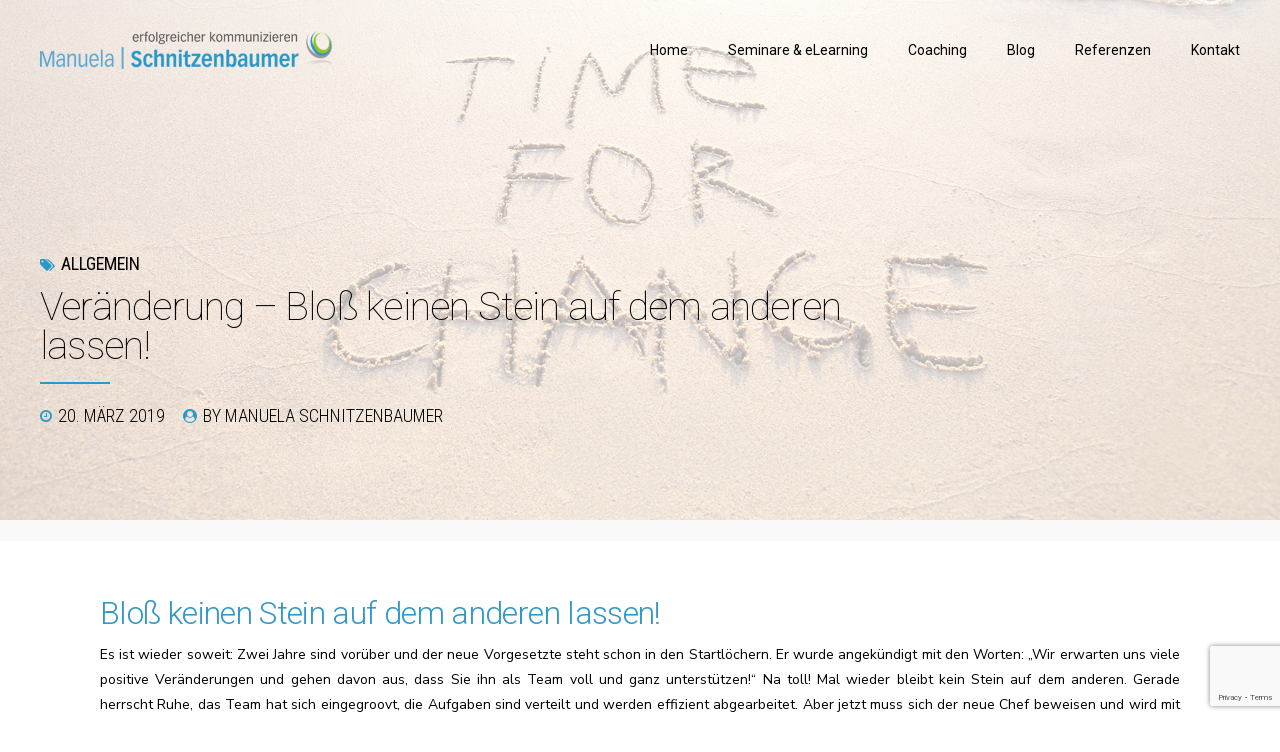

--- FILE ---
content_type: text/html; charset=UTF-8
request_url: https://erfolgreicher-kommunizieren.de/veraenderung/
body_size: 26708
content:
<!DOCTYPE html>
<html lang="de" data-bt-theme="Celeste 1.2.9">
<head>

		<meta charset="UTF-8">
		<meta name="viewport" content="width=device-width, initial-scale=1, maximum-scale=1, user-scalable=no">
		<meta name="mobile-web-app-capable" content="yes">
		<meta name="apple-mobile-web-app-capable" content="yes">
	<meta name='robots' content='index, follow, max-image-preview:large, max-snippet:-1, max-video-preview:-1' />

	<!-- This site is optimized with the Yoast SEO plugin v26.7 - https://yoast.com/wordpress/plugins/seo/ -->
	<title>Veränderung - Bloß keinen Stein auf dem anderen lassen!</title>
	<meta name="description" content="Was machen Veränderungen mit Menschen und was bewirkt permanenter Wandel im Berufsleben? Wie können Sie als Führungskraft Veränderungen positiv gestalten?" />
	<link rel="canonical" href="https://erfolgreicher-kommunizieren.de/veraenderung/" />
	<meta property="og:locale" content="de_DE" />
	<meta property="og:type" content="article" />
	<meta property="og:title" content="Veränderung - Chance und Risiko gleichermaßen." />
	<meta property="og:description" content="Wir brauchen und wünschen uns Veränderung, um uns zu entwickeln und gleichzeitig erzeugt Veränderung auch Unsicherheit. Was machen Veränderungen und insbesondere permanenter Wandel im Berufsleben mit uns? Wie können Sie als Führungskraft Veränderungen positiv gestalten?" />
	<meta property="og:url" content="https://erfolgreicher-kommunizieren.de/veraenderung/" />
	<meta property="og:site_name" content="Erfolgreicher Kommunizieren" />
	<meta property="article:published_time" content="2019-03-20T11:52:36+00:00" />
	<meta property="article:modified_time" content="2020-10-09T08:48:07+00:00" />
	<meta property="og:image" content="https://erfolgreicher-kommunizieren.de/wp-content/uploads/2019/03/190403-veraenderungen-header-1280x720.jpg" />
	<meta property="og:image:width" content="1280" />
	<meta property="og:image:height" content="720" />
	<meta property="og:image:type" content="image/jpeg" />
	<meta name="author" content="Manuela Schnitzenbaumer" />
	<meta name="twitter:card" content="summary_large_image" />
	<meta name="twitter:title" content="Veränderung - Chance und Risiko gleichermaßen." />
	<meta name="twitter:description" content="Wir brauchen und wünschen uns Veränderung, um uns zu entwickeln und gleichzeitig erzeugt Veränderung auch Unsicherheit. Was machen Veränderungen und insbesondere permanenter Wandel im Berufsleben mit uns? Wie können Sie als Führungskraft Veränderungen positiv gestalten?" />
	<meta name="twitter:image" content="https://erfolgreicher-kommunizieren.de/wp-content/uploads/2019/03/190403-veraenderungen-header.jpg" />
	<meta name="twitter:label1" content="Verfasst von" />
	<meta name="twitter:data1" content="Manuela Schnitzenbaumer" />
	<meta name="twitter:label2" content="Geschätzte Lesezeit" />
	<meta name="twitter:data2" content="4 Minuten" />
	<script type="application/ld+json" class="yoast-schema-graph">{"@context":"https://schema.org","@graph":[{"@type":"Article","@id":"https://erfolgreicher-kommunizieren.de/veraenderung/#article","isPartOf":{"@id":"https://erfolgreicher-kommunizieren.de/veraenderung/"},"author":{"name":"Manuela Schnitzenbaumer","@id":"https://erfolgreicher-kommunizieren.de/#/schema/person/6e2ff2de1c76c6fa4ba59e4d38d3c2c7"},"headline":"Veränderung &#8211; Bloß keinen Stein auf dem anderen lassen!","datePublished":"2019-03-20T11:52:36+00:00","dateModified":"2020-10-09T08:48:07+00:00","mainEntityOfPage":{"@id":"https://erfolgreicher-kommunizieren.de/veraenderung/"},"wordCount":789,"publisher":{"@id":"https://erfolgreicher-kommunizieren.de/#/schema/person/af12e9618fc8e65d83490f12d4d76720"},"image":{"@id":"https://erfolgreicher-kommunizieren.de/veraenderung/#primaryimage"},"thumbnailUrl":"https://erfolgreicher-kommunizieren.de/wp-content/uploads/2019/03/190403-veraenderungen-header.jpg","inLanguage":"de"},{"@type":"WebPage","@id":"https://erfolgreicher-kommunizieren.de/veraenderung/","url":"https://erfolgreicher-kommunizieren.de/veraenderung/","name":"Veränderung - Bloß keinen Stein auf dem anderen lassen!","isPartOf":{"@id":"https://erfolgreicher-kommunizieren.de/#website"},"primaryImageOfPage":{"@id":"https://erfolgreicher-kommunizieren.de/veraenderung/#primaryimage"},"image":{"@id":"https://erfolgreicher-kommunizieren.de/veraenderung/#primaryimage"},"thumbnailUrl":"https://erfolgreicher-kommunizieren.de/wp-content/uploads/2019/03/190403-veraenderungen-header.jpg","datePublished":"2019-03-20T11:52:36+00:00","dateModified":"2020-10-09T08:48:07+00:00","description":"Was machen Veränderungen mit Menschen und was bewirkt permanenter Wandel im Berufsleben? Wie können Sie als Führungskraft Veränderungen positiv gestalten?","breadcrumb":{"@id":"https://erfolgreicher-kommunizieren.de/veraenderung/#breadcrumb"},"inLanguage":"de","potentialAction":[{"@type":"ReadAction","target":["https://erfolgreicher-kommunizieren.de/veraenderung/"]}]},{"@type":"ImageObject","inLanguage":"de","@id":"https://erfolgreicher-kommunizieren.de/veraenderung/#primaryimage","url":"https://erfolgreicher-kommunizieren.de/wp-content/uploads/2019/03/190403-veraenderungen-header.jpg","contentUrl":"https://erfolgreicher-kommunizieren.de/wp-content/uploads/2019/03/190403-veraenderungen-header.jpg","width":1920,"height":1080},{"@type":"BreadcrumbList","@id":"https://erfolgreicher-kommunizieren.de/veraenderung/#breadcrumb","itemListElement":[{"@type":"ListItem","position":1,"name":"Startseite","item":"https://erfolgreicher-kommunizieren.de/"},{"@type":"ListItem","position":2,"name":"Veränderung &#8211; Bloß keinen Stein auf dem anderen lassen!"}]},{"@type":"WebSite","@id":"https://erfolgreicher-kommunizieren.de/#website","url":"https://erfolgreicher-kommunizieren.de/","name":"Erfolgreicher Kommunizieren","description":"Manuela Schnitzenbaumer","publisher":{"@id":"https://erfolgreicher-kommunizieren.de/#/schema/person/af12e9618fc8e65d83490f12d4d76720"},"potentialAction":[{"@type":"SearchAction","target":{"@type":"EntryPoint","urlTemplate":"https://erfolgreicher-kommunizieren.de/?s={search_term_string}"},"query-input":{"@type":"PropertyValueSpecification","valueRequired":true,"valueName":"search_term_string"}}],"inLanguage":"de"},{"@type":["Person","Organization"],"@id":"https://erfolgreicher-kommunizieren.de/#/schema/person/af12e9618fc8e65d83490f12d4d76720","name":"info_1bf8adf9","image":{"@type":"ImageObject","inLanguage":"de","@id":"https://erfolgreicher-kommunizieren.de/#/schema/person/image/","url":"https://secure.gravatar.com/avatar/e49d139a96c3f1d05e9ab9c4dcbe31cea349ef1b666fd1c84ca640a2094e4577?s=96&d=mm&r=g","contentUrl":"https://secure.gravatar.com/avatar/e49d139a96c3f1d05e9ab9c4dcbe31cea349ef1b666fd1c84ca640a2094e4577?s=96&d=mm&r=g","caption":"info_1bf8adf9"},"logo":{"@id":"https://erfolgreicher-kommunizieren.de/#/schema/person/image/"}},{"@type":"Person","@id":"https://erfolgreicher-kommunizieren.de/#/schema/person/6e2ff2de1c76c6fa4ba59e4d38d3c2c7","name":"Manuela Schnitzenbaumer","image":{"@type":"ImageObject","inLanguage":"de","@id":"https://erfolgreicher-kommunizieren.de/#/schema/person/image/","url":"https://secure.gravatar.com/avatar/48c0bd926cda464cd9b55c744ebbfa42b60791cf2ca627a465bdbbf30d44463e?s=96&d=mm&r=g","contentUrl":"https://secure.gravatar.com/avatar/48c0bd926cda464cd9b55c744ebbfa42b60791cf2ca627a465bdbbf30d44463e?s=96&d=mm&r=g","caption":"Manuela Schnitzenbaumer"}}]}</script>
	<!-- / Yoast SEO plugin. -->


<link rel='dns-prefetch' href='//fonts.googleapis.com' />
<link rel="alternate" type="application/rss+xml" title="Erfolgreicher Kommunizieren &raquo; Feed" href="https://erfolgreicher-kommunizieren.de/feed/" />
<link rel="alternate" type="application/rss+xml" title="Erfolgreicher Kommunizieren &raquo; Kommentar-Feed" href="https://erfolgreicher-kommunizieren.de/comments/feed/" />
<link rel="alternate" title="oEmbed (JSON)" type="application/json+oembed" href="https://erfolgreicher-kommunizieren.de/wp-json/oembed/1.0/embed?url=https%3A%2F%2Ferfolgreicher-kommunizieren.de%2Fveraenderung%2F" />
<link rel="alternate" title="oEmbed (XML)" type="text/xml+oembed" href="https://erfolgreicher-kommunizieren.de/wp-json/oembed/1.0/embed?url=https%3A%2F%2Ferfolgreicher-kommunizieren.de%2Fveraenderung%2F&#038;format=xml" />
<style id='wp-img-auto-sizes-contain-inline-css' type='text/css'>
img:is([sizes=auto i],[sizes^="auto," i]){contain-intrinsic-size:3000px 1500px}
/*# sourceURL=wp-img-auto-sizes-contain-inline-css */
</style>
<style id='wp-emoji-styles-inline-css' type='text/css'>

	img.wp-smiley, img.emoji {
		display: inline !important;
		border: none !important;
		box-shadow: none !important;
		height: 1em !important;
		width: 1em !important;
		margin: 0 0.07em !important;
		vertical-align: -0.1em !important;
		background: none !important;
		padding: 0 !important;
	}
/*# sourceURL=wp-emoji-styles-inline-css */
</style>
<style id='wp-block-library-inline-css' type='text/css'>
:root{--wp-block-synced-color:#7a00df;--wp-block-synced-color--rgb:122,0,223;--wp-bound-block-color:var(--wp-block-synced-color);--wp-editor-canvas-background:#ddd;--wp-admin-theme-color:#007cba;--wp-admin-theme-color--rgb:0,124,186;--wp-admin-theme-color-darker-10:#006ba1;--wp-admin-theme-color-darker-10--rgb:0,107,160.5;--wp-admin-theme-color-darker-20:#005a87;--wp-admin-theme-color-darker-20--rgb:0,90,135;--wp-admin-border-width-focus:2px}@media (min-resolution:192dpi){:root{--wp-admin-border-width-focus:1.5px}}.wp-element-button{cursor:pointer}:root .has-very-light-gray-background-color{background-color:#eee}:root .has-very-dark-gray-background-color{background-color:#313131}:root .has-very-light-gray-color{color:#eee}:root .has-very-dark-gray-color{color:#313131}:root .has-vivid-green-cyan-to-vivid-cyan-blue-gradient-background{background:linear-gradient(135deg,#00d084,#0693e3)}:root .has-purple-crush-gradient-background{background:linear-gradient(135deg,#34e2e4,#4721fb 50%,#ab1dfe)}:root .has-hazy-dawn-gradient-background{background:linear-gradient(135deg,#faaca8,#dad0ec)}:root .has-subdued-olive-gradient-background{background:linear-gradient(135deg,#fafae1,#67a671)}:root .has-atomic-cream-gradient-background{background:linear-gradient(135deg,#fdd79a,#004a59)}:root .has-nightshade-gradient-background{background:linear-gradient(135deg,#330968,#31cdcf)}:root .has-midnight-gradient-background{background:linear-gradient(135deg,#020381,#2874fc)}:root{--wp--preset--font-size--normal:16px;--wp--preset--font-size--huge:42px}.has-regular-font-size{font-size:1em}.has-larger-font-size{font-size:2.625em}.has-normal-font-size{font-size:var(--wp--preset--font-size--normal)}.has-huge-font-size{font-size:var(--wp--preset--font-size--huge)}.has-text-align-center{text-align:center}.has-text-align-left{text-align:left}.has-text-align-right{text-align:right}.has-fit-text{white-space:nowrap!important}#end-resizable-editor-section{display:none}.aligncenter{clear:both}.items-justified-left{justify-content:flex-start}.items-justified-center{justify-content:center}.items-justified-right{justify-content:flex-end}.items-justified-space-between{justify-content:space-between}.screen-reader-text{border:0;clip-path:inset(50%);height:1px;margin:-1px;overflow:hidden;padding:0;position:absolute;width:1px;word-wrap:normal!important}.screen-reader-text:focus{background-color:#ddd;clip-path:none;color:#444;display:block;font-size:1em;height:auto;left:5px;line-height:normal;padding:15px 23px 14px;text-decoration:none;top:5px;width:auto;z-index:100000}html :where(.has-border-color){border-style:solid}html :where([style*=border-top-color]){border-top-style:solid}html :where([style*=border-right-color]){border-right-style:solid}html :where([style*=border-bottom-color]){border-bottom-style:solid}html :where([style*=border-left-color]){border-left-style:solid}html :where([style*=border-width]){border-style:solid}html :where([style*=border-top-width]){border-top-style:solid}html :where([style*=border-right-width]){border-right-style:solid}html :where([style*=border-bottom-width]){border-bottom-style:solid}html :where([style*=border-left-width]){border-left-style:solid}html :where(img[class*=wp-image-]){height:auto;max-width:100%}:where(figure){margin:0 0 1em}html :where(.is-position-sticky){--wp-admin--admin-bar--position-offset:var(--wp-admin--admin-bar--height,0px)}@media screen and (max-width:600px){html :where(.is-position-sticky){--wp-admin--admin-bar--position-offset:0px}}

/*# sourceURL=wp-block-library-inline-css */
</style><style id='global-styles-inline-css' type='text/css'>
:root{--wp--preset--aspect-ratio--square: 1;--wp--preset--aspect-ratio--4-3: 4/3;--wp--preset--aspect-ratio--3-4: 3/4;--wp--preset--aspect-ratio--3-2: 3/2;--wp--preset--aspect-ratio--2-3: 2/3;--wp--preset--aspect-ratio--16-9: 16/9;--wp--preset--aspect-ratio--9-16: 9/16;--wp--preset--color--black: #000000;--wp--preset--color--cyan-bluish-gray: #abb8c3;--wp--preset--color--white: #ffffff;--wp--preset--color--pale-pink: #f78da7;--wp--preset--color--vivid-red: #cf2e2e;--wp--preset--color--luminous-vivid-orange: #ff6900;--wp--preset--color--luminous-vivid-amber: #fcb900;--wp--preset--color--light-green-cyan: #7bdcb5;--wp--preset--color--vivid-green-cyan: #00d084;--wp--preset--color--pale-cyan-blue: #8ed1fc;--wp--preset--color--vivid-cyan-blue: #0693e3;--wp--preset--color--vivid-purple: #9b51e0;--wp--preset--gradient--vivid-cyan-blue-to-vivid-purple: linear-gradient(135deg,rgb(6,147,227) 0%,rgb(155,81,224) 100%);--wp--preset--gradient--light-green-cyan-to-vivid-green-cyan: linear-gradient(135deg,rgb(122,220,180) 0%,rgb(0,208,130) 100%);--wp--preset--gradient--luminous-vivid-amber-to-luminous-vivid-orange: linear-gradient(135deg,rgb(252,185,0) 0%,rgb(255,105,0) 100%);--wp--preset--gradient--luminous-vivid-orange-to-vivid-red: linear-gradient(135deg,rgb(255,105,0) 0%,rgb(207,46,46) 100%);--wp--preset--gradient--very-light-gray-to-cyan-bluish-gray: linear-gradient(135deg,rgb(238,238,238) 0%,rgb(169,184,195) 100%);--wp--preset--gradient--cool-to-warm-spectrum: linear-gradient(135deg,rgb(74,234,220) 0%,rgb(151,120,209) 20%,rgb(207,42,186) 40%,rgb(238,44,130) 60%,rgb(251,105,98) 80%,rgb(254,248,76) 100%);--wp--preset--gradient--blush-light-purple: linear-gradient(135deg,rgb(255,206,236) 0%,rgb(152,150,240) 100%);--wp--preset--gradient--blush-bordeaux: linear-gradient(135deg,rgb(254,205,165) 0%,rgb(254,45,45) 50%,rgb(107,0,62) 100%);--wp--preset--gradient--luminous-dusk: linear-gradient(135deg,rgb(255,203,112) 0%,rgb(199,81,192) 50%,rgb(65,88,208) 100%);--wp--preset--gradient--pale-ocean: linear-gradient(135deg,rgb(255,245,203) 0%,rgb(182,227,212) 50%,rgb(51,167,181) 100%);--wp--preset--gradient--electric-grass: linear-gradient(135deg,rgb(202,248,128) 0%,rgb(113,206,126) 100%);--wp--preset--gradient--midnight: linear-gradient(135deg,rgb(2,3,129) 0%,rgb(40,116,252) 100%);--wp--preset--font-size--small: 13px;--wp--preset--font-size--medium: 20px;--wp--preset--font-size--large: 36px;--wp--preset--font-size--x-large: 42px;--wp--preset--spacing--20: 0.44rem;--wp--preset--spacing--30: 0.67rem;--wp--preset--spacing--40: 1rem;--wp--preset--spacing--50: 1.5rem;--wp--preset--spacing--60: 2.25rem;--wp--preset--spacing--70: 3.38rem;--wp--preset--spacing--80: 5.06rem;--wp--preset--shadow--natural: 6px 6px 9px rgba(0, 0, 0, 0.2);--wp--preset--shadow--deep: 12px 12px 50px rgba(0, 0, 0, 0.4);--wp--preset--shadow--sharp: 6px 6px 0px rgba(0, 0, 0, 0.2);--wp--preset--shadow--outlined: 6px 6px 0px -3px rgb(255, 255, 255), 6px 6px rgb(0, 0, 0);--wp--preset--shadow--crisp: 6px 6px 0px rgb(0, 0, 0);}:where(.is-layout-flex){gap: 0.5em;}:where(.is-layout-grid){gap: 0.5em;}body .is-layout-flex{display: flex;}.is-layout-flex{flex-wrap: wrap;align-items: center;}.is-layout-flex > :is(*, div){margin: 0;}body .is-layout-grid{display: grid;}.is-layout-grid > :is(*, div){margin: 0;}:where(.wp-block-columns.is-layout-flex){gap: 2em;}:where(.wp-block-columns.is-layout-grid){gap: 2em;}:where(.wp-block-post-template.is-layout-flex){gap: 1.25em;}:where(.wp-block-post-template.is-layout-grid){gap: 1.25em;}.has-black-color{color: var(--wp--preset--color--black) !important;}.has-cyan-bluish-gray-color{color: var(--wp--preset--color--cyan-bluish-gray) !important;}.has-white-color{color: var(--wp--preset--color--white) !important;}.has-pale-pink-color{color: var(--wp--preset--color--pale-pink) !important;}.has-vivid-red-color{color: var(--wp--preset--color--vivid-red) !important;}.has-luminous-vivid-orange-color{color: var(--wp--preset--color--luminous-vivid-orange) !important;}.has-luminous-vivid-amber-color{color: var(--wp--preset--color--luminous-vivid-amber) !important;}.has-light-green-cyan-color{color: var(--wp--preset--color--light-green-cyan) !important;}.has-vivid-green-cyan-color{color: var(--wp--preset--color--vivid-green-cyan) !important;}.has-pale-cyan-blue-color{color: var(--wp--preset--color--pale-cyan-blue) !important;}.has-vivid-cyan-blue-color{color: var(--wp--preset--color--vivid-cyan-blue) !important;}.has-vivid-purple-color{color: var(--wp--preset--color--vivid-purple) !important;}.has-black-background-color{background-color: var(--wp--preset--color--black) !important;}.has-cyan-bluish-gray-background-color{background-color: var(--wp--preset--color--cyan-bluish-gray) !important;}.has-white-background-color{background-color: var(--wp--preset--color--white) !important;}.has-pale-pink-background-color{background-color: var(--wp--preset--color--pale-pink) !important;}.has-vivid-red-background-color{background-color: var(--wp--preset--color--vivid-red) !important;}.has-luminous-vivid-orange-background-color{background-color: var(--wp--preset--color--luminous-vivid-orange) !important;}.has-luminous-vivid-amber-background-color{background-color: var(--wp--preset--color--luminous-vivid-amber) !important;}.has-light-green-cyan-background-color{background-color: var(--wp--preset--color--light-green-cyan) !important;}.has-vivid-green-cyan-background-color{background-color: var(--wp--preset--color--vivid-green-cyan) !important;}.has-pale-cyan-blue-background-color{background-color: var(--wp--preset--color--pale-cyan-blue) !important;}.has-vivid-cyan-blue-background-color{background-color: var(--wp--preset--color--vivid-cyan-blue) !important;}.has-vivid-purple-background-color{background-color: var(--wp--preset--color--vivid-purple) !important;}.has-black-border-color{border-color: var(--wp--preset--color--black) !important;}.has-cyan-bluish-gray-border-color{border-color: var(--wp--preset--color--cyan-bluish-gray) !important;}.has-white-border-color{border-color: var(--wp--preset--color--white) !important;}.has-pale-pink-border-color{border-color: var(--wp--preset--color--pale-pink) !important;}.has-vivid-red-border-color{border-color: var(--wp--preset--color--vivid-red) !important;}.has-luminous-vivid-orange-border-color{border-color: var(--wp--preset--color--luminous-vivid-orange) !important;}.has-luminous-vivid-amber-border-color{border-color: var(--wp--preset--color--luminous-vivid-amber) !important;}.has-light-green-cyan-border-color{border-color: var(--wp--preset--color--light-green-cyan) !important;}.has-vivid-green-cyan-border-color{border-color: var(--wp--preset--color--vivid-green-cyan) !important;}.has-pale-cyan-blue-border-color{border-color: var(--wp--preset--color--pale-cyan-blue) !important;}.has-vivid-cyan-blue-border-color{border-color: var(--wp--preset--color--vivid-cyan-blue) !important;}.has-vivid-purple-border-color{border-color: var(--wp--preset--color--vivid-purple) !important;}.has-vivid-cyan-blue-to-vivid-purple-gradient-background{background: var(--wp--preset--gradient--vivid-cyan-blue-to-vivid-purple) !important;}.has-light-green-cyan-to-vivid-green-cyan-gradient-background{background: var(--wp--preset--gradient--light-green-cyan-to-vivid-green-cyan) !important;}.has-luminous-vivid-amber-to-luminous-vivid-orange-gradient-background{background: var(--wp--preset--gradient--luminous-vivid-amber-to-luminous-vivid-orange) !important;}.has-luminous-vivid-orange-to-vivid-red-gradient-background{background: var(--wp--preset--gradient--luminous-vivid-orange-to-vivid-red) !important;}.has-very-light-gray-to-cyan-bluish-gray-gradient-background{background: var(--wp--preset--gradient--very-light-gray-to-cyan-bluish-gray) !important;}.has-cool-to-warm-spectrum-gradient-background{background: var(--wp--preset--gradient--cool-to-warm-spectrum) !important;}.has-blush-light-purple-gradient-background{background: var(--wp--preset--gradient--blush-light-purple) !important;}.has-blush-bordeaux-gradient-background{background: var(--wp--preset--gradient--blush-bordeaux) !important;}.has-luminous-dusk-gradient-background{background: var(--wp--preset--gradient--luminous-dusk) !important;}.has-pale-ocean-gradient-background{background: var(--wp--preset--gradient--pale-ocean) !important;}.has-electric-grass-gradient-background{background: var(--wp--preset--gradient--electric-grass) !important;}.has-midnight-gradient-background{background: var(--wp--preset--gradient--midnight) !important;}.has-small-font-size{font-size: var(--wp--preset--font-size--small) !important;}.has-medium-font-size{font-size: var(--wp--preset--font-size--medium) !important;}.has-large-font-size{font-size: var(--wp--preset--font-size--large) !important;}.has-x-large-font-size{font-size: var(--wp--preset--font-size--x-large) !important;}
/*# sourceURL=global-styles-inline-css */
</style>

<style id='classic-theme-styles-inline-css' type='text/css'>
/*! This file is auto-generated */
.wp-block-button__link{color:#fff;background-color:#32373c;border-radius:9999px;box-shadow:none;text-decoration:none;padding:calc(.667em + 2px) calc(1.333em + 2px);font-size:1.125em}.wp-block-file__button{background:#32373c;color:#fff;text-decoration:none}
/*# sourceURL=/wp-includes/css/classic-themes.min.css */
</style>
<link rel='stylesheet' id='bt_bb_content_elements-css' href='https://erfolgreicher-kommunizieren.de/wp-content/plugins/bold-page-builder/css/front_end/content_elements.crush.css?ver=5.5.9' type='text/css' media='all' />
<style id='bt_bb_content_elements-inline-css' type='text/css'>
 .bt_bb_color_scheme_1 .bt_bb_headline.bt_bb_dash_top .bt_bb_headline_superheadline:before,.bt_bb_color_scheme_1 .bt_bb_headline.bt_bb_dash_top .bt_bb_headline_superheadline:after,.bt_bb_color_scheme_1 .bt_bb_headline.bt_bb_dash_top_bottom .bt_bb_headline_superheadline:before,.bt_bb_color_scheme_1 .bt_bb_headline.bt_bb_dash_top_bottom .bt_bb_headline_superheadline:after {border-top-color:#ffffff !important;}.bt_bb_color_scheme_1 .bt_bb_headline.bt_bb_dash_top .bt_bb_headline_superheadline:before,.bt_bb_color_scheme_1 .bt_bb_headline.bt_bb_dash_top .bt_bb_headline_superheadline:after,.bt_bb_color_scheme_1 .bt_bb_headline.bt_bb_dash_top_bottom .bt_bb_headline_superheadline:before,.bt_bb_color_scheme_1 .bt_bb_headline.bt_bb_dash_top_bottom .bt_bb_headline_superheadline:after {border-top-color:#ffffff !important;}.bt_bb_color_scheme_1.bt_bb_headline.bt_bb_dash_bottom h1 .bt_bb_headline_content:after,.bt_bb_color_scheme_1.bt_bb_headline.bt_bb_dash_bottom h2 .bt_bb_headline_content:after,.bt_bb_color_scheme_1.bt_bb_headline.bt_bb_dash_bottom h3 .bt_bb_headline_content:after,.bt_bb_color_scheme_1.bt_bb_headline.bt_bb_dash_bottom h4 .bt_bb_headline_content:after,.bt_bb_color_scheme_1.bt_bb_headline.bt_bb_dash_bottom h5 .bt_bb_headline_content:after,.bt_bb_color_scheme_1.bt_bb_headline.bt_bb_dash_bottom h6 .bt_bb_headline_content:after,.bt_bb_color_scheme_1.bt_bb_headline.bt_bb_dash_top_bottom h1 .bt_bb_headline_content:after,.bt_bb_color_scheme_1.bt_bb_headline.bt_bb_dash_top_bottom h2 .bt_bb_headline_content:after,.bt_bb_color_scheme_1.bt_bb_headline.bt_bb_dash_top_bottom h3 .bt_bb_headline_content:after,.bt_bb_color_scheme_1.bt_bb_headline.bt_bb_dash_top_bottom h4 .bt_bb_headline_content:after,.bt_bb_color_scheme_1.bt_bb_headline.bt_bb_dash_top_bottom h5 .bt_bb_headline_content:after,.bt_bb_color_scheme_1.bt_bb_headline.bt_bb_dash_top_bottom h6 .bt_bb_headline_content:after{border-color:#000000;}  .bt_bb_color_scheme_1.bt_bb_icon.bt_bb_style_outline .bt_bb_icon_holder:before {background-color:transparent;box-shadow:0 0 0 2px #ffffff inset;color:#ffffff;}.bt_bb_color_scheme_1.bt_bb_icon.bt_bb_style_outline:hover a.bt_bb_icon_holder:before {background-color:#ffffff;box-shadow:0 0 0 1em #ffffff inset;color:#000000;} .bt_bb_color_scheme_1.bt_bb_icon.bt_bb_style_filled .bt_bb_icon_holder:before {box-shadow:0 0 0 1em #000000 inset;color:#ffffff;}.bt_bb_color_scheme_1.bt_bb_icon.bt_bb_style_filled:hover a.bt_bb_icon_holder:before {box-shadow:0 0 0 2px #000000 inset;background-color:#ffffff;color:#000000;}  .bt_bb_color_scheme_1.bt_bb_button.bt_bb_style_outline a {box-shadow:0 0 0 2px #ffffff inset, 0 0 0 rgba(0,0,0,.3);background:transparent;color:#ffffff;}.bt_bb_color_scheme_1.bt_bb_button.bt_bb_style_outline a:hover {box-shadow:0 0 0 2px #ffffff inset,0 2px 5px rgba(0,0,0,.3);background:#ffffff;color:#000000;} .bt_bb_color_scheme_1.bt_bb_button.bt_bb_style_filled a {box-shadow:0 0 0 rgba(0,0,0,.3);background:#000000;color:#ffffff;}.bt_bb_color_scheme_1.bt_bb_button.bt_bb_style_filled a:hover {box-shadow:0 2px 5px rgba(0,0,0,.3);background:#000000;color:#ffffff;}   .bt_bb_color_scheme_1.bt_bb_service .bt_bb_service_content .bt_bb_service_content_title:after {background:#000000;} .bt_bb_color_scheme_1.bt_bb_service:hover .bt_bb_service_content_title a {color:#000000;} .bt_bb_color_scheme_1.bt_bb_style_outline.bt_bb_service .bt_bb_icon_holder{box-shadow:0 0 0 2px #ffffff inset;color:#ffffff;background-color:transparent;}.bt_bb_color_scheme_1.bt_bb_style_outline.bt_bb_service:hover .bt_bb_icon_holder {box-shadow:0 0 0 1em #ffffff inset;background-color:#ffffff;color:#000000;} .bt_bb_color_scheme_1.bt_bb_style_filled.bt_bb_service .bt_bb_icon_holder {box-shadow:0 0 0 1em #000000 inset;color:#ffffff;}.bt_bb_color_scheme_1.bt_bb_style_filled.bt_bb_service:hover .bt_bb_icon_holder{box-shadow:0 0 0 0 #000000 inset;background-color:#ffffff;color:#000000;} .bt_bb_color_scheme_1.bt_bb_style_borderless.bt_bb_service .bt_bb_icon_holder {color:#ffffff;}.bt_bb_color_scheme_1.bt_bb_style_borderless.bt_bb_service:hover .bt_bb_icon_holder {color:#000000;}  .bt_bb_color_scheme_1.bt_bb_style_line.bt_bb_progress_bar .bt_bb_progress_bar_bg {background:transparent;} .bt_bb_price_list.bt_bb_color_scheme_1 .bt_bb_price_list_title {color:inherit;}.bt_bb_price_list.bt_bb_color_scheme_1 .bt_bb_price_list_title:after {background:#ffffff;} .bt_bb_color_scheme_1 .slick-slider .slick-dots li:hover:before {color:#ffffff;} .bt_bb_color_scheme_1 .bt_bb_working_hours_inner_row:after {border-color:#ffffff !important;}.bt_bb_color_scheme_1 .bt_bb_working_hours_inner_row .bt_bb_working_hours_inner_wrapper .bt_bb_working_hours_inner_link a {background:#ffffff !important;color:#000000 !important;} .bt_bb_color_scheme_1 .bt_bb_separator.bt_bb_border_style_solid,.bt_bb_color_scheme_1 .bt_bb_separator.bt_bb_border_style_dotted,.bt_bb_color_scheme_1 .bt_bb_separator.bt_bb_border_style_dashed {border-color:#ffffff !important;}
 .bt_bb_color_scheme_2 .bt_bb_headline.bt_bb_dash_top .bt_bb_headline_superheadline:before,.bt_bb_color_scheme_2 .bt_bb_headline.bt_bb_dash_top .bt_bb_headline_superheadline:after,.bt_bb_color_scheme_2 .bt_bb_headline.bt_bb_dash_top_bottom .bt_bb_headline_superheadline:before,.bt_bb_color_scheme_2 .bt_bb_headline.bt_bb_dash_top_bottom .bt_bb_headline_superheadline:after {border-top-color:#000000 !important;}.bt_bb_color_scheme_2 .bt_bb_headline.bt_bb_dash_top .bt_bb_headline_superheadline:before,.bt_bb_color_scheme_2 .bt_bb_headline.bt_bb_dash_top .bt_bb_headline_superheadline:after,.bt_bb_color_scheme_2 .bt_bb_headline.bt_bb_dash_top_bottom .bt_bb_headline_superheadline:before,.bt_bb_color_scheme_2 .bt_bb_headline.bt_bb_dash_top_bottom .bt_bb_headline_superheadline:after {border-top-color:#000000 !important;}.bt_bb_color_scheme_2.bt_bb_headline.bt_bb_dash_bottom h1 .bt_bb_headline_content:after,.bt_bb_color_scheme_2.bt_bb_headline.bt_bb_dash_bottom h2 .bt_bb_headline_content:after,.bt_bb_color_scheme_2.bt_bb_headline.bt_bb_dash_bottom h3 .bt_bb_headline_content:after,.bt_bb_color_scheme_2.bt_bb_headline.bt_bb_dash_bottom h4 .bt_bb_headline_content:after,.bt_bb_color_scheme_2.bt_bb_headline.bt_bb_dash_bottom h5 .bt_bb_headline_content:after,.bt_bb_color_scheme_2.bt_bb_headline.bt_bb_dash_bottom h6 .bt_bb_headline_content:after,.bt_bb_color_scheme_2.bt_bb_headline.bt_bb_dash_top_bottom h1 .bt_bb_headline_content:after,.bt_bb_color_scheme_2.bt_bb_headline.bt_bb_dash_top_bottom h2 .bt_bb_headline_content:after,.bt_bb_color_scheme_2.bt_bb_headline.bt_bb_dash_top_bottom h3 .bt_bb_headline_content:after,.bt_bb_color_scheme_2.bt_bb_headline.bt_bb_dash_top_bottom h4 .bt_bb_headline_content:after,.bt_bb_color_scheme_2.bt_bb_headline.bt_bb_dash_top_bottom h5 .bt_bb_headline_content:after,.bt_bb_color_scheme_2.bt_bb_headline.bt_bb_dash_top_bottom h6 .bt_bb_headline_content:after{border-color:#ffffff;}  .bt_bb_color_scheme_2.bt_bb_icon.bt_bb_style_outline .bt_bb_icon_holder:before {background-color:transparent;box-shadow:0 0 0 2px #000000 inset;color:#000000;}.bt_bb_color_scheme_2.bt_bb_icon.bt_bb_style_outline:hover a.bt_bb_icon_holder:before {background-color:#000000;box-shadow:0 0 0 1em #000000 inset;color:#ffffff;} .bt_bb_color_scheme_2.bt_bb_icon.bt_bb_style_filled .bt_bb_icon_holder:before {box-shadow:0 0 0 1em #ffffff inset;color:#000000;}.bt_bb_color_scheme_2.bt_bb_icon.bt_bb_style_filled:hover a.bt_bb_icon_holder:before {box-shadow:0 0 0 2px #ffffff inset;background-color:#000000;color:#ffffff;}  .bt_bb_color_scheme_2.bt_bb_button.bt_bb_style_outline a {box-shadow:0 0 0 2px #000000 inset, 0 0 0 rgba(0,0,0,.3);background:transparent;color:#000000;}.bt_bb_color_scheme_2.bt_bb_button.bt_bb_style_outline a:hover {box-shadow:0 0 0 2px #000000 inset,0 2px 5px rgba(0,0,0,.3);background:#000000;color:#ffffff;} .bt_bb_color_scheme_2.bt_bb_button.bt_bb_style_filled a {box-shadow:0 0 0 rgba(0,0,0,.3);background:#ffffff;color:#000000;}.bt_bb_color_scheme_2.bt_bb_button.bt_bb_style_filled a:hover {box-shadow:0 2px 5px rgba(0,0,0,.3);background:#ffffff;color:#000000;}   .bt_bb_color_scheme_2.bt_bb_service .bt_bb_service_content .bt_bb_service_content_title:after {background:#ffffff;} .bt_bb_color_scheme_2.bt_bb_service:hover .bt_bb_service_content_title a {color:#ffffff;} .bt_bb_color_scheme_2.bt_bb_style_outline.bt_bb_service .bt_bb_icon_holder{box-shadow:0 0 0 2px #000000 inset;color:#000000;background-color:transparent;}.bt_bb_color_scheme_2.bt_bb_style_outline.bt_bb_service:hover .bt_bb_icon_holder {box-shadow:0 0 0 1em #000000 inset;background-color:#000000;color:#ffffff;} .bt_bb_color_scheme_2.bt_bb_style_filled.bt_bb_service .bt_bb_icon_holder {box-shadow:0 0 0 1em #ffffff inset;color:#000000;}.bt_bb_color_scheme_2.bt_bb_style_filled.bt_bb_service:hover .bt_bb_icon_holder{box-shadow:0 0 0 0 #ffffff inset;background-color:#000000;color:#ffffff;} .bt_bb_color_scheme_2.bt_bb_style_borderless.bt_bb_service .bt_bb_icon_holder {color:#000000;}.bt_bb_color_scheme_2.bt_bb_style_borderless.bt_bb_service:hover .bt_bb_icon_holder {color:#ffffff;}  .bt_bb_color_scheme_2.bt_bb_style_line.bt_bb_progress_bar .bt_bb_progress_bar_bg {background:transparent;} .bt_bb_price_list.bt_bb_color_scheme_2 .bt_bb_price_list_title {color:inherit;}.bt_bb_price_list.bt_bb_color_scheme_2 .bt_bb_price_list_title:after {background:#000000;} .bt_bb_color_scheme_2 .slick-slider .slick-dots li:hover:before {color:#000000;} .bt_bb_color_scheme_2 .bt_bb_working_hours_inner_row:after {border-color:#000000 !important;}.bt_bb_color_scheme_2 .bt_bb_working_hours_inner_row .bt_bb_working_hours_inner_wrapper .bt_bb_working_hours_inner_link a {background:#000000 !important;color:#ffffff !important;} .bt_bb_color_scheme_2 .bt_bb_separator.bt_bb_border_style_solid,.bt_bb_color_scheme_2 .bt_bb_separator.bt_bb_border_style_dotted,.bt_bb_color_scheme_2 .bt_bb_separator.bt_bb_border_style_dashed {border-color:#000000 !important;}
 .bt_bb_color_scheme_3 .bt_bb_headline.bt_bb_dash_top .bt_bb_headline_superheadline:before,.bt_bb_color_scheme_3 .bt_bb_headline.bt_bb_dash_top .bt_bb_headline_superheadline:after,.bt_bb_color_scheme_3 .bt_bb_headline.bt_bb_dash_top_bottom .bt_bb_headline_superheadline:before,.bt_bb_color_scheme_3 .bt_bb_headline.bt_bb_dash_top_bottom .bt_bb_headline_superheadline:after {border-top-color:#2999ca !important;}.bt_bb_color_scheme_3 .bt_bb_headline.bt_bb_dash_top .bt_bb_headline_superheadline:before,.bt_bb_color_scheme_3 .bt_bb_headline.bt_bb_dash_top .bt_bb_headline_superheadline:after,.bt_bb_color_scheme_3 .bt_bb_headline.bt_bb_dash_top_bottom .bt_bb_headline_superheadline:before,.bt_bb_color_scheme_3 .bt_bb_headline.bt_bb_dash_top_bottom .bt_bb_headline_superheadline:after {border-top-color:#2999ca !important;}.bt_bb_color_scheme_3.bt_bb_headline.bt_bb_dash_bottom h1 .bt_bb_headline_content:after,.bt_bb_color_scheme_3.bt_bb_headline.bt_bb_dash_bottom h2 .bt_bb_headline_content:after,.bt_bb_color_scheme_3.bt_bb_headline.bt_bb_dash_bottom h3 .bt_bb_headline_content:after,.bt_bb_color_scheme_3.bt_bb_headline.bt_bb_dash_bottom h4 .bt_bb_headline_content:after,.bt_bb_color_scheme_3.bt_bb_headline.bt_bb_dash_bottom h5 .bt_bb_headline_content:after,.bt_bb_color_scheme_3.bt_bb_headline.bt_bb_dash_bottom h6 .bt_bb_headline_content:after,.bt_bb_color_scheme_3.bt_bb_headline.bt_bb_dash_top_bottom h1 .bt_bb_headline_content:after,.bt_bb_color_scheme_3.bt_bb_headline.bt_bb_dash_top_bottom h2 .bt_bb_headline_content:after,.bt_bb_color_scheme_3.bt_bb_headline.bt_bb_dash_top_bottom h3 .bt_bb_headline_content:after,.bt_bb_color_scheme_3.bt_bb_headline.bt_bb_dash_top_bottom h4 .bt_bb_headline_content:after,.bt_bb_color_scheme_3.bt_bb_headline.bt_bb_dash_top_bottom h5 .bt_bb_headline_content:after,.bt_bb_color_scheme_3.bt_bb_headline.bt_bb_dash_top_bottom h6 .bt_bb_headline_content:after{border-color:#000000;}  .bt_bb_color_scheme_3.bt_bb_icon.bt_bb_style_outline .bt_bb_icon_holder:before {background-color:transparent;box-shadow:0 0 0 2px #2999ca inset;color:#2999ca;}.bt_bb_color_scheme_3.bt_bb_icon.bt_bb_style_outline:hover a.bt_bb_icon_holder:before {background-color:#2999ca;box-shadow:0 0 0 1em #2999ca inset;color:#000000;} .bt_bb_color_scheme_3.bt_bb_icon.bt_bb_style_filled .bt_bb_icon_holder:before {box-shadow:0 0 0 1em #000000 inset;color:#2999ca;}.bt_bb_color_scheme_3.bt_bb_icon.bt_bb_style_filled:hover a.bt_bb_icon_holder:before {box-shadow:0 0 0 2px #000000 inset;background-color:#2999ca;color:#000000;}  .bt_bb_color_scheme_3.bt_bb_button.bt_bb_style_outline a {box-shadow:0 0 0 2px #2999ca inset, 0 0 0 rgba(0,0,0,.3);background:transparent;color:#2999ca;}.bt_bb_color_scheme_3.bt_bb_button.bt_bb_style_outline a:hover {box-shadow:0 0 0 2px #2999ca inset,0 2px 5px rgba(0,0,0,.3);background:#2999ca;color:#000000;} .bt_bb_color_scheme_3.bt_bb_button.bt_bb_style_filled a {box-shadow:0 0 0 rgba(0,0,0,.3);background:#000000;color:#2999ca;}.bt_bb_color_scheme_3.bt_bb_button.bt_bb_style_filled a:hover {box-shadow:0 2px 5px rgba(0,0,0,.3);background:#000000;color:#2999ca;}   .bt_bb_color_scheme_3.bt_bb_service .bt_bb_service_content .bt_bb_service_content_title:after {background:#000000;} .bt_bb_color_scheme_3.bt_bb_service:hover .bt_bb_service_content_title a {color:#000000;} .bt_bb_color_scheme_3.bt_bb_style_outline.bt_bb_service .bt_bb_icon_holder{box-shadow:0 0 0 2px #2999ca inset;color:#2999ca;background-color:transparent;}.bt_bb_color_scheme_3.bt_bb_style_outline.bt_bb_service:hover .bt_bb_icon_holder {box-shadow:0 0 0 1em #2999ca inset;background-color:#2999ca;color:#000000;} .bt_bb_color_scheme_3.bt_bb_style_filled.bt_bb_service .bt_bb_icon_holder {box-shadow:0 0 0 1em #000000 inset;color:#2999ca;}.bt_bb_color_scheme_3.bt_bb_style_filled.bt_bb_service:hover .bt_bb_icon_holder{box-shadow:0 0 0 0 #000000 inset;background-color:#2999ca;color:#000000;} .bt_bb_color_scheme_3.bt_bb_style_borderless.bt_bb_service .bt_bb_icon_holder {color:#2999ca;}.bt_bb_color_scheme_3.bt_bb_style_borderless.bt_bb_service:hover .bt_bb_icon_holder {color:#000000;}  .bt_bb_color_scheme_3.bt_bb_style_line.bt_bb_progress_bar .bt_bb_progress_bar_bg {background:transparent;} .bt_bb_price_list.bt_bb_color_scheme_3 .bt_bb_price_list_title {color:inherit;}.bt_bb_price_list.bt_bb_color_scheme_3 .bt_bb_price_list_title:after {background:#2999ca;} .bt_bb_color_scheme_3 .slick-slider .slick-dots li:hover:before {color:#2999ca;} .bt_bb_color_scheme_3 .bt_bb_working_hours_inner_row:after {border-color:#2999ca !important;}.bt_bb_color_scheme_3 .bt_bb_working_hours_inner_row .bt_bb_working_hours_inner_wrapper .bt_bb_working_hours_inner_link a {background:#2999ca !important;color:#000000 !important;} .bt_bb_color_scheme_3 .bt_bb_separator.bt_bb_border_style_solid,.bt_bb_color_scheme_3 .bt_bb_separator.bt_bb_border_style_dotted,.bt_bb_color_scheme_3 .bt_bb_separator.bt_bb_border_style_dashed {border-color:#2999ca !important;}
 .bt_bb_color_scheme_4 .bt_bb_headline.bt_bb_dash_top .bt_bb_headline_superheadline:before,.bt_bb_color_scheme_4 .bt_bb_headline.bt_bb_dash_top .bt_bb_headline_superheadline:after,.bt_bb_color_scheme_4 .bt_bb_headline.bt_bb_dash_top_bottom .bt_bb_headline_superheadline:before,.bt_bb_color_scheme_4 .bt_bb_headline.bt_bb_dash_top_bottom .bt_bb_headline_superheadline:after {border-top-color:#2999ca !important;}.bt_bb_color_scheme_4 .bt_bb_headline.bt_bb_dash_top .bt_bb_headline_superheadline:before,.bt_bb_color_scheme_4 .bt_bb_headline.bt_bb_dash_top .bt_bb_headline_superheadline:after,.bt_bb_color_scheme_4 .bt_bb_headline.bt_bb_dash_top_bottom .bt_bb_headline_superheadline:before,.bt_bb_color_scheme_4 .bt_bb_headline.bt_bb_dash_top_bottom .bt_bb_headline_superheadline:after {border-top-color:#2999ca !important;}.bt_bb_color_scheme_4.bt_bb_headline.bt_bb_dash_bottom h1 .bt_bb_headline_content:after,.bt_bb_color_scheme_4.bt_bb_headline.bt_bb_dash_bottom h2 .bt_bb_headline_content:after,.bt_bb_color_scheme_4.bt_bb_headline.bt_bb_dash_bottom h3 .bt_bb_headline_content:after,.bt_bb_color_scheme_4.bt_bb_headline.bt_bb_dash_bottom h4 .bt_bb_headline_content:after,.bt_bb_color_scheme_4.bt_bb_headline.bt_bb_dash_bottom h5 .bt_bb_headline_content:after,.bt_bb_color_scheme_4.bt_bb_headline.bt_bb_dash_bottom h6 .bt_bb_headline_content:after,.bt_bb_color_scheme_4.bt_bb_headline.bt_bb_dash_top_bottom h1 .bt_bb_headline_content:after,.bt_bb_color_scheme_4.bt_bb_headline.bt_bb_dash_top_bottom h2 .bt_bb_headline_content:after,.bt_bb_color_scheme_4.bt_bb_headline.bt_bb_dash_top_bottom h3 .bt_bb_headline_content:after,.bt_bb_color_scheme_4.bt_bb_headline.bt_bb_dash_top_bottom h4 .bt_bb_headline_content:after,.bt_bb_color_scheme_4.bt_bb_headline.bt_bb_dash_top_bottom h5 .bt_bb_headline_content:after,.bt_bb_color_scheme_4.bt_bb_headline.bt_bb_dash_top_bottom h6 .bt_bb_headline_content:after{border-color:#ffffff;}  .bt_bb_color_scheme_4.bt_bb_icon.bt_bb_style_outline .bt_bb_icon_holder:before {background-color:transparent;box-shadow:0 0 0 2px #2999ca inset;color:#2999ca;}.bt_bb_color_scheme_4.bt_bb_icon.bt_bb_style_outline:hover a.bt_bb_icon_holder:before {background-color:#2999ca;box-shadow:0 0 0 1em #2999ca inset;color:#ffffff;} .bt_bb_color_scheme_4.bt_bb_icon.bt_bb_style_filled .bt_bb_icon_holder:before {box-shadow:0 0 0 1em #ffffff inset;color:#2999ca;}.bt_bb_color_scheme_4.bt_bb_icon.bt_bb_style_filled:hover a.bt_bb_icon_holder:before {box-shadow:0 0 0 2px #ffffff inset;background-color:#2999ca;color:#ffffff;}  .bt_bb_color_scheme_4.bt_bb_button.bt_bb_style_outline a {box-shadow:0 0 0 2px #2999ca inset, 0 0 0 rgba(0,0,0,.3);background:transparent;color:#2999ca;}.bt_bb_color_scheme_4.bt_bb_button.bt_bb_style_outline a:hover {box-shadow:0 0 0 2px #2999ca inset,0 2px 5px rgba(0,0,0,.3);background:#2999ca;color:#ffffff;} .bt_bb_color_scheme_4.bt_bb_button.bt_bb_style_filled a {box-shadow:0 0 0 rgba(0,0,0,.3);background:#ffffff;color:#2999ca;}.bt_bb_color_scheme_4.bt_bb_button.bt_bb_style_filled a:hover {box-shadow:0 2px 5px rgba(0,0,0,.3);background:#ffffff;color:#2999ca;}   .bt_bb_color_scheme_4.bt_bb_service .bt_bb_service_content .bt_bb_service_content_title:after {background:#ffffff;} .bt_bb_color_scheme_4.bt_bb_service:hover .bt_bb_service_content_title a {color:#ffffff;} .bt_bb_color_scheme_4.bt_bb_style_outline.bt_bb_service .bt_bb_icon_holder{box-shadow:0 0 0 2px #2999ca inset;color:#2999ca;background-color:transparent;}.bt_bb_color_scheme_4.bt_bb_style_outline.bt_bb_service:hover .bt_bb_icon_holder {box-shadow:0 0 0 1em #2999ca inset;background-color:#2999ca;color:#ffffff;} .bt_bb_color_scheme_4.bt_bb_style_filled.bt_bb_service .bt_bb_icon_holder {box-shadow:0 0 0 1em #ffffff inset;color:#2999ca;}.bt_bb_color_scheme_4.bt_bb_style_filled.bt_bb_service:hover .bt_bb_icon_holder{box-shadow:0 0 0 0 #ffffff inset;background-color:#2999ca;color:#ffffff;} .bt_bb_color_scheme_4.bt_bb_style_borderless.bt_bb_service .bt_bb_icon_holder {color:#2999ca;}.bt_bb_color_scheme_4.bt_bb_style_borderless.bt_bb_service:hover .bt_bb_icon_holder {color:#ffffff;}  .bt_bb_color_scheme_4.bt_bb_style_line.bt_bb_progress_bar .bt_bb_progress_bar_bg {background:transparent;} .bt_bb_price_list.bt_bb_color_scheme_4 .bt_bb_price_list_title {color:inherit;}.bt_bb_price_list.bt_bb_color_scheme_4 .bt_bb_price_list_title:after {background:#2999ca;} .bt_bb_color_scheme_4 .slick-slider .slick-dots li:hover:before {color:#2999ca;} .bt_bb_color_scheme_4 .bt_bb_working_hours_inner_row:after {border-color:#2999ca !important;}.bt_bb_color_scheme_4 .bt_bb_working_hours_inner_row .bt_bb_working_hours_inner_wrapper .bt_bb_working_hours_inner_link a {background:#2999ca !important;color:#ffffff !important;} .bt_bb_color_scheme_4 .bt_bb_separator.bt_bb_border_style_solid,.bt_bb_color_scheme_4 .bt_bb_separator.bt_bb_border_style_dotted,.bt_bb_color_scheme_4 .bt_bb_separator.bt_bb_border_style_dashed {border-color:#2999ca !important;}
 .bt_bb_color_scheme_5 .bt_bb_headline.bt_bb_dash_top .bt_bb_headline_superheadline:before,.bt_bb_color_scheme_5 .bt_bb_headline.bt_bb_dash_top .bt_bb_headline_superheadline:after,.bt_bb_color_scheme_5 .bt_bb_headline.bt_bb_dash_top_bottom .bt_bb_headline_superheadline:before,.bt_bb_color_scheme_5 .bt_bb_headline.bt_bb_dash_top_bottom .bt_bb_headline_superheadline:after {border-top-color:#000000 !important;}.bt_bb_color_scheme_5 .bt_bb_headline.bt_bb_dash_top .bt_bb_headline_superheadline:before,.bt_bb_color_scheme_5 .bt_bb_headline.bt_bb_dash_top .bt_bb_headline_superheadline:after,.bt_bb_color_scheme_5 .bt_bb_headline.bt_bb_dash_top_bottom .bt_bb_headline_superheadline:before,.bt_bb_color_scheme_5 .bt_bb_headline.bt_bb_dash_top_bottom .bt_bb_headline_superheadline:after {border-top-color:#000000 !important;}.bt_bb_color_scheme_5.bt_bb_headline.bt_bb_dash_bottom h1 .bt_bb_headline_content:after,.bt_bb_color_scheme_5.bt_bb_headline.bt_bb_dash_bottom h2 .bt_bb_headline_content:after,.bt_bb_color_scheme_5.bt_bb_headline.bt_bb_dash_bottom h3 .bt_bb_headline_content:after,.bt_bb_color_scheme_5.bt_bb_headline.bt_bb_dash_bottom h4 .bt_bb_headline_content:after,.bt_bb_color_scheme_5.bt_bb_headline.bt_bb_dash_bottom h5 .bt_bb_headline_content:after,.bt_bb_color_scheme_5.bt_bb_headline.bt_bb_dash_bottom h6 .bt_bb_headline_content:after,.bt_bb_color_scheme_5.bt_bb_headline.bt_bb_dash_top_bottom h1 .bt_bb_headline_content:after,.bt_bb_color_scheme_5.bt_bb_headline.bt_bb_dash_top_bottom h2 .bt_bb_headline_content:after,.bt_bb_color_scheme_5.bt_bb_headline.bt_bb_dash_top_bottom h3 .bt_bb_headline_content:after,.bt_bb_color_scheme_5.bt_bb_headline.bt_bb_dash_top_bottom h4 .bt_bb_headline_content:after,.bt_bb_color_scheme_5.bt_bb_headline.bt_bb_dash_top_bottom h5 .bt_bb_headline_content:after,.bt_bb_color_scheme_5.bt_bb_headline.bt_bb_dash_top_bottom h6 .bt_bb_headline_content:after{border-color:#2999ca;}  .bt_bb_color_scheme_5.bt_bb_icon.bt_bb_style_outline .bt_bb_icon_holder:before {background-color:transparent;box-shadow:0 0 0 2px #000000 inset;color:#000000;}.bt_bb_color_scheme_5.bt_bb_icon.bt_bb_style_outline:hover a.bt_bb_icon_holder:before {background-color:#000000;box-shadow:0 0 0 1em #000000 inset;color:#2999ca;} .bt_bb_color_scheme_5.bt_bb_icon.bt_bb_style_filled .bt_bb_icon_holder:before {box-shadow:0 0 0 1em #2999ca inset;color:#000000;}.bt_bb_color_scheme_5.bt_bb_icon.bt_bb_style_filled:hover a.bt_bb_icon_holder:before {box-shadow:0 0 0 2px #2999ca inset;background-color:#000000;color:#2999ca;}  .bt_bb_color_scheme_5.bt_bb_button.bt_bb_style_outline a {box-shadow:0 0 0 2px #000000 inset, 0 0 0 rgba(0,0,0,.3);background:transparent;color:#000000;}.bt_bb_color_scheme_5.bt_bb_button.bt_bb_style_outline a:hover {box-shadow:0 0 0 2px #000000 inset,0 2px 5px rgba(0,0,0,.3);background:#000000;color:#2999ca;} .bt_bb_color_scheme_5.bt_bb_button.bt_bb_style_filled a {box-shadow:0 0 0 rgba(0,0,0,.3);background:#2999ca;color:#000000;}.bt_bb_color_scheme_5.bt_bb_button.bt_bb_style_filled a:hover {box-shadow:0 2px 5px rgba(0,0,0,.3);background:#2999ca;color:#000000;}   .bt_bb_color_scheme_5.bt_bb_service .bt_bb_service_content .bt_bb_service_content_title:after {background:#2999ca;} .bt_bb_color_scheme_5.bt_bb_service:hover .bt_bb_service_content_title a {color:#2999ca;} .bt_bb_color_scheme_5.bt_bb_style_outline.bt_bb_service .bt_bb_icon_holder{box-shadow:0 0 0 2px #000000 inset;color:#000000;background-color:transparent;}.bt_bb_color_scheme_5.bt_bb_style_outline.bt_bb_service:hover .bt_bb_icon_holder {box-shadow:0 0 0 1em #000000 inset;background-color:#000000;color:#2999ca;} .bt_bb_color_scheme_5.bt_bb_style_filled.bt_bb_service .bt_bb_icon_holder {box-shadow:0 0 0 1em #2999ca inset;color:#000000;}.bt_bb_color_scheme_5.bt_bb_style_filled.bt_bb_service:hover .bt_bb_icon_holder{box-shadow:0 0 0 0 #2999ca inset;background-color:#000000;color:#2999ca;} .bt_bb_color_scheme_5.bt_bb_style_borderless.bt_bb_service .bt_bb_icon_holder {color:#000000;}.bt_bb_color_scheme_5.bt_bb_style_borderless.bt_bb_service:hover .bt_bb_icon_holder {color:#2999ca;}  .bt_bb_color_scheme_5.bt_bb_style_line.bt_bb_progress_bar .bt_bb_progress_bar_bg {background:transparent;} .bt_bb_price_list.bt_bb_color_scheme_5 .bt_bb_price_list_title {color:inherit;}.bt_bb_price_list.bt_bb_color_scheme_5 .bt_bb_price_list_title:after {background:#000000;} .bt_bb_color_scheme_5 .slick-slider .slick-dots li:hover:before {color:#000000;} .bt_bb_color_scheme_5 .bt_bb_working_hours_inner_row:after {border-color:#000000 !important;}.bt_bb_color_scheme_5 .bt_bb_working_hours_inner_row .bt_bb_working_hours_inner_wrapper .bt_bb_working_hours_inner_link a {background:#000000 !important;color:#2999ca !important;} .bt_bb_color_scheme_5 .bt_bb_separator.bt_bb_border_style_solid,.bt_bb_color_scheme_5 .bt_bb_separator.bt_bb_border_style_dotted,.bt_bb_color_scheme_5 .bt_bb_separator.bt_bb_border_style_dashed {border-color:#000000 !important;}
 .bt_bb_color_scheme_6 .bt_bb_headline.bt_bb_dash_top .bt_bb_headline_superheadline:before,.bt_bb_color_scheme_6 .bt_bb_headline.bt_bb_dash_top .bt_bb_headline_superheadline:after,.bt_bb_color_scheme_6 .bt_bb_headline.bt_bb_dash_top_bottom .bt_bb_headline_superheadline:before,.bt_bb_color_scheme_6 .bt_bb_headline.bt_bb_dash_top_bottom .bt_bb_headline_superheadline:after {border-top-color:#ffffff !important;}.bt_bb_color_scheme_6 .bt_bb_headline.bt_bb_dash_top .bt_bb_headline_superheadline:before,.bt_bb_color_scheme_6 .bt_bb_headline.bt_bb_dash_top .bt_bb_headline_superheadline:after,.bt_bb_color_scheme_6 .bt_bb_headline.bt_bb_dash_top_bottom .bt_bb_headline_superheadline:before,.bt_bb_color_scheme_6 .bt_bb_headline.bt_bb_dash_top_bottom .bt_bb_headline_superheadline:after {border-top-color:#ffffff !important;}.bt_bb_color_scheme_6.bt_bb_headline.bt_bb_dash_bottom h1 .bt_bb_headline_content:after,.bt_bb_color_scheme_6.bt_bb_headline.bt_bb_dash_bottom h2 .bt_bb_headline_content:after,.bt_bb_color_scheme_6.bt_bb_headline.bt_bb_dash_bottom h3 .bt_bb_headline_content:after,.bt_bb_color_scheme_6.bt_bb_headline.bt_bb_dash_bottom h4 .bt_bb_headline_content:after,.bt_bb_color_scheme_6.bt_bb_headline.bt_bb_dash_bottom h5 .bt_bb_headline_content:after,.bt_bb_color_scheme_6.bt_bb_headline.bt_bb_dash_bottom h6 .bt_bb_headline_content:after,.bt_bb_color_scheme_6.bt_bb_headline.bt_bb_dash_top_bottom h1 .bt_bb_headline_content:after,.bt_bb_color_scheme_6.bt_bb_headline.bt_bb_dash_top_bottom h2 .bt_bb_headline_content:after,.bt_bb_color_scheme_6.bt_bb_headline.bt_bb_dash_top_bottom h3 .bt_bb_headline_content:after,.bt_bb_color_scheme_6.bt_bb_headline.bt_bb_dash_top_bottom h4 .bt_bb_headline_content:after,.bt_bb_color_scheme_6.bt_bb_headline.bt_bb_dash_top_bottom h5 .bt_bb_headline_content:after,.bt_bb_color_scheme_6.bt_bb_headline.bt_bb_dash_top_bottom h6 .bt_bb_headline_content:after{border-color:#2999ca;}  .bt_bb_color_scheme_6.bt_bb_icon.bt_bb_style_outline .bt_bb_icon_holder:before {background-color:transparent;box-shadow:0 0 0 2px #ffffff inset;color:#ffffff;}.bt_bb_color_scheme_6.bt_bb_icon.bt_bb_style_outline:hover a.bt_bb_icon_holder:before {background-color:#ffffff;box-shadow:0 0 0 1em #ffffff inset;color:#2999ca;} .bt_bb_color_scheme_6.bt_bb_icon.bt_bb_style_filled .bt_bb_icon_holder:before {box-shadow:0 0 0 1em #2999ca inset;color:#ffffff;}.bt_bb_color_scheme_6.bt_bb_icon.bt_bb_style_filled:hover a.bt_bb_icon_holder:before {box-shadow:0 0 0 2px #2999ca inset;background-color:#ffffff;color:#2999ca;}  .bt_bb_color_scheme_6.bt_bb_button.bt_bb_style_outline a {box-shadow:0 0 0 2px #ffffff inset, 0 0 0 rgba(0,0,0,.3);background:transparent;color:#ffffff;}.bt_bb_color_scheme_6.bt_bb_button.bt_bb_style_outline a:hover {box-shadow:0 0 0 2px #ffffff inset,0 2px 5px rgba(0,0,0,.3);background:#ffffff;color:#2999ca;} .bt_bb_color_scheme_6.bt_bb_button.bt_bb_style_filled a {box-shadow:0 0 0 rgba(0,0,0,.3);background:#2999ca;color:#ffffff;}.bt_bb_color_scheme_6.bt_bb_button.bt_bb_style_filled a:hover {box-shadow:0 2px 5px rgba(0,0,0,.3);background:#2999ca;color:#ffffff;}   .bt_bb_color_scheme_6.bt_bb_service .bt_bb_service_content .bt_bb_service_content_title:after {background:#2999ca;} .bt_bb_color_scheme_6.bt_bb_service:hover .bt_bb_service_content_title a {color:#2999ca;} .bt_bb_color_scheme_6.bt_bb_style_outline.bt_bb_service .bt_bb_icon_holder{box-shadow:0 0 0 2px #ffffff inset;color:#ffffff;background-color:transparent;}.bt_bb_color_scheme_6.bt_bb_style_outline.bt_bb_service:hover .bt_bb_icon_holder {box-shadow:0 0 0 1em #ffffff inset;background-color:#ffffff;color:#2999ca;} .bt_bb_color_scheme_6.bt_bb_style_filled.bt_bb_service .bt_bb_icon_holder {box-shadow:0 0 0 1em #2999ca inset;color:#ffffff;}.bt_bb_color_scheme_6.bt_bb_style_filled.bt_bb_service:hover .bt_bb_icon_holder{box-shadow:0 0 0 0 #2999ca inset;background-color:#ffffff;color:#2999ca;} .bt_bb_color_scheme_6.bt_bb_style_borderless.bt_bb_service .bt_bb_icon_holder {color:#ffffff;}.bt_bb_color_scheme_6.bt_bb_style_borderless.bt_bb_service:hover .bt_bb_icon_holder {color:#2999ca;}  .bt_bb_color_scheme_6.bt_bb_style_line.bt_bb_progress_bar .bt_bb_progress_bar_bg {background:transparent;} .bt_bb_price_list.bt_bb_color_scheme_6 .bt_bb_price_list_title {color:inherit;}.bt_bb_price_list.bt_bb_color_scheme_6 .bt_bb_price_list_title:after {background:#ffffff;} .bt_bb_color_scheme_6 .slick-slider .slick-dots li:hover:before {color:#ffffff;} .bt_bb_color_scheme_6 .bt_bb_working_hours_inner_row:after {border-color:#ffffff !important;}.bt_bb_color_scheme_6 .bt_bb_working_hours_inner_row .bt_bb_working_hours_inner_wrapper .bt_bb_working_hours_inner_link a {background:#ffffff !important;color:#2999ca !important;} .bt_bb_color_scheme_6 .bt_bb_separator.bt_bb_border_style_solid,.bt_bb_color_scheme_6 .bt_bb_separator.bt_bb_border_style_dotted,.bt_bb_color_scheme_6 .bt_bb_separator.bt_bb_border_style_dashed {border-color:#ffffff !important;}
 .bt_bb_color_scheme_7 .bt_bb_headline.bt_bb_dash_top .bt_bb_headline_superheadline:before,.bt_bb_color_scheme_7 .bt_bb_headline.bt_bb_dash_top .bt_bb_headline_superheadline:after,.bt_bb_color_scheme_7 .bt_bb_headline.bt_bb_dash_top_bottom .bt_bb_headline_superheadline:before,.bt_bb_color_scheme_7 .bt_bb_headline.bt_bb_dash_top_bottom .bt_bb_headline_superheadline:after {border-top-color:#96c11f !important;}.bt_bb_color_scheme_7 .bt_bb_headline.bt_bb_dash_top .bt_bb_headline_superheadline:before,.bt_bb_color_scheme_7 .bt_bb_headline.bt_bb_dash_top .bt_bb_headline_superheadline:after,.bt_bb_color_scheme_7 .bt_bb_headline.bt_bb_dash_top_bottom .bt_bb_headline_superheadline:before,.bt_bb_color_scheme_7 .bt_bb_headline.bt_bb_dash_top_bottom .bt_bb_headline_superheadline:after {border-top-color:#96c11f !important;}.bt_bb_color_scheme_7.bt_bb_headline.bt_bb_dash_bottom h1 .bt_bb_headline_content:after,.bt_bb_color_scheme_7.bt_bb_headline.bt_bb_dash_bottom h2 .bt_bb_headline_content:after,.bt_bb_color_scheme_7.bt_bb_headline.bt_bb_dash_bottom h3 .bt_bb_headline_content:after,.bt_bb_color_scheme_7.bt_bb_headline.bt_bb_dash_bottom h4 .bt_bb_headline_content:after,.bt_bb_color_scheme_7.bt_bb_headline.bt_bb_dash_bottom h5 .bt_bb_headline_content:after,.bt_bb_color_scheme_7.bt_bb_headline.bt_bb_dash_bottom h6 .bt_bb_headline_content:after,.bt_bb_color_scheme_7.bt_bb_headline.bt_bb_dash_top_bottom h1 .bt_bb_headline_content:after,.bt_bb_color_scheme_7.bt_bb_headline.bt_bb_dash_top_bottom h2 .bt_bb_headline_content:after,.bt_bb_color_scheme_7.bt_bb_headline.bt_bb_dash_top_bottom h3 .bt_bb_headline_content:after,.bt_bb_color_scheme_7.bt_bb_headline.bt_bb_dash_top_bottom h4 .bt_bb_headline_content:after,.bt_bb_color_scheme_7.bt_bb_headline.bt_bb_dash_top_bottom h5 .bt_bb_headline_content:after,.bt_bb_color_scheme_7.bt_bb_headline.bt_bb_dash_top_bottom h6 .bt_bb_headline_content:after{border-color:#000000;}  .bt_bb_color_scheme_7.bt_bb_icon.bt_bb_style_outline .bt_bb_icon_holder:before {background-color:transparent;box-shadow:0 0 0 2px #96c11f inset;color:#96c11f;}.bt_bb_color_scheme_7.bt_bb_icon.bt_bb_style_outline:hover a.bt_bb_icon_holder:before {background-color:#96c11f;box-shadow:0 0 0 1em #96c11f inset;color:#000000;} .bt_bb_color_scheme_7.bt_bb_icon.bt_bb_style_filled .bt_bb_icon_holder:before {box-shadow:0 0 0 1em #000000 inset;color:#96c11f;}.bt_bb_color_scheme_7.bt_bb_icon.bt_bb_style_filled:hover a.bt_bb_icon_holder:before {box-shadow:0 0 0 2px #000000 inset;background-color:#96c11f;color:#000000;}  .bt_bb_color_scheme_7.bt_bb_button.bt_bb_style_outline a {box-shadow:0 0 0 2px #96c11f inset, 0 0 0 rgba(0,0,0,.3);background:transparent;color:#96c11f;}.bt_bb_color_scheme_7.bt_bb_button.bt_bb_style_outline a:hover {box-shadow:0 0 0 2px #96c11f inset,0 2px 5px rgba(0,0,0,.3);background:#96c11f;color:#000000;} .bt_bb_color_scheme_7.bt_bb_button.bt_bb_style_filled a {box-shadow:0 0 0 rgba(0,0,0,.3);background:#000000;color:#96c11f;}.bt_bb_color_scheme_7.bt_bb_button.bt_bb_style_filled a:hover {box-shadow:0 2px 5px rgba(0,0,0,.3);background:#000000;color:#96c11f;}   .bt_bb_color_scheme_7.bt_bb_service .bt_bb_service_content .bt_bb_service_content_title:after {background:#000000;} .bt_bb_color_scheme_7.bt_bb_service:hover .bt_bb_service_content_title a {color:#000000;} .bt_bb_color_scheme_7.bt_bb_style_outline.bt_bb_service .bt_bb_icon_holder{box-shadow:0 0 0 2px #96c11f inset;color:#96c11f;background-color:transparent;}.bt_bb_color_scheme_7.bt_bb_style_outline.bt_bb_service:hover .bt_bb_icon_holder {box-shadow:0 0 0 1em #96c11f inset;background-color:#96c11f;color:#000000;} .bt_bb_color_scheme_7.bt_bb_style_filled.bt_bb_service .bt_bb_icon_holder {box-shadow:0 0 0 1em #000000 inset;color:#96c11f;}.bt_bb_color_scheme_7.bt_bb_style_filled.bt_bb_service:hover .bt_bb_icon_holder{box-shadow:0 0 0 0 #000000 inset;background-color:#96c11f;color:#000000;} .bt_bb_color_scheme_7.bt_bb_style_borderless.bt_bb_service .bt_bb_icon_holder {color:#96c11f;}.bt_bb_color_scheme_7.bt_bb_style_borderless.bt_bb_service:hover .bt_bb_icon_holder {color:#000000;}  .bt_bb_color_scheme_7.bt_bb_style_line.bt_bb_progress_bar .bt_bb_progress_bar_bg {background:transparent;} .bt_bb_price_list.bt_bb_color_scheme_7 .bt_bb_price_list_title {color:inherit;}.bt_bb_price_list.bt_bb_color_scheme_7 .bt_bb_price_list_title:after {background:#96c11f;} .bt_bb_color_scheme_7 .slick-slider .slick-dots li:hover:before {color:#96c11f;} .bt_bb_color_scheme_7 .bt_bb_working_hours_inner_row:after {border-color:#96c11f !important;}.bt_bb_color_scheme_7 .bt_bb_working_hours_inner_row .bt_bb_working_hours_inner_wrapper .bt_bb_working_hours_inner_link a {background:#96c11f !important;color:#000000 !important;} .bt_bb_color_scheme_7 .bt_bb_separator.bt_bb_border_style_solid,.bt_bb_color_scheme_7 .bt_bb_separator.bt_bb_border_style_dotted,.bt_bb_color_scheme_7 .bt_bb_separator.bt_bb_border_style_dashed {border-color:#96c11f !important;}
 .bt_bb_color_scheme_8 .bt_bb_headline.bt_bb_dash_top .bt_bb_headline_superheadline:before,.bt_bb_color_scheme_8 .bt_bb_headline.bt_bb_dash_top .bt_bb_headline_superheadline:after,.bt_bb_color_scheme_8 .bt_bb_headline.bt_bb_dash_top_bottom .bt_bb_headline_superheadline:before,.bt_bb_color_scheme_8 .bt_bb_headline.bt_bb_dash_top_bottom .bt_bb_headline_superheadline:after {border-top-color:#96c11f !important;}.bt_bb_color_scheme_8 .bt_bb_headline.bt_bb_dash_top .bt_bb_headline_superheadline:before,.bt_bb_color_scheme_8 .bt_bb_headline.bt_bb_dash_top .bt_bb_headline_superheadline:after,.bt_bb_color_scheme_8 .bt_bb_headline.bt_bb_dash_top_bottom .bt_bb_headline_superheadline:before,.bt_bb_color_scheme_8 .bt_bb_headline.bt_bb_dash_top_bottom .bt_bb_headline_superheadline:after {border-top-color:#96c11f !important;}.bt_bb_color_scheme_8.bt_bb_headline.bt_bb_dash_bottom h1 .bt_bb_headline_content:after,.bt_bb_color_scheme_8.bt_bb_headline.bt_bb_dash_bottom h2 .bt_bb_headline_content:after,.bt_bb_color_scheme_8.bt_bb_headline.bt_bb_dash_bottom h3 .bt_bb_headline_content:after,.bt_bb_color_scheme_8.bt_bb_headline.bt_bb_dash_bottom h4 .bt_bb_headline_content:after,.bt_bb_color_scheme_8.bt_bb_headline.bt_bb_dash_bottom h5 .bt_bb_headline_content:after,.bt_bb_color_scheme_8.bt_bb_headline.bt_bb_dash_bottom h6 .bt_bb_headline_content:after,.bt_bb_color_scheme_8.bt_bb_headline.bt_bb_dash_top_bottom h1 .bt_bb_headline_content:after,.bt_bb_color_scheme_8.bt_bb_headline.bt_bb_dash_top_bottom h2 .bt_bb_headline_content:after,.bt_bb_color_scheme_8.bt_bb_headline.bt_bb_dash_top_bottom h3 .bt_bb_headline_content:after,.bt_bb_color_scheme_8.bt_bb_headline.bt_bb_dash_top_bottom h4 .bt_bb_headline_content:after,.bt_bb_color_scheme_8.bt_bb_headline.bt_bb_dash_top_bottom h5 .bt_bb_headline_content:after,.bt_bb_color_scheme_8.bt_bb_headline.bt_bb_dash_top_bottom h6 .bt_bb_headline_content:after{border-color:#ffffff;}  .bt_bb_color_scheme_8.bt_bb_icon.bt_bb_style_outline .bt_bb_icon_holder:before {background-color:transparent;box-shadow:0 0 0 2px #96c11f inset;color:#96c11f;}.bt_bb_color_scheme_8.bt_bb_icon.bt_bb_style_outline:hover a.bt_bb_icon_holder:before {background-color:#96c11f;box-shadow:0 0 0 1em #96c11f inset;color:#ffffff;} .bt_bb_color_scheme_8.bt_bb_icon.bt_bb_style_filled .bt_bb_icon_holder:before {box-shadow:0 0 0 1em #ffffff inset;color:#96c11f;}.bt_bb_color_scheme_8.bt_bb_icon.bt_bb_style_filled:hover a.bt_bb_icon_holder:before {box-shadow:0 0 0 2px #ffffff inset;background-color:#96c11f;color:#ffffff;}  .bt_bb_color_scheme_8.bt_bb_button.bt_bb_style_outline a {box-shadow:0 0 0 2px #96c11f inset, 0 0 0 rgba(0,0,0,.3);background:transparent;color:#96c11f;}.bt_bb_color_scheme_8.bt_bb_button.bt_bb_style_outline a:hover {box-shadow:0 0 0 2px #96c11f inset,0 2px 5px rgba(0,0,0,.3);background:#96c11f;color:#ffffff;} .bt_bb_color_scheme_8.bt_bb_button.bt_bb_style_filled a {box-shadow:0 0 0 rgba(0,0,0,.3);background:#ffffff;color:#96c11f;}.bt_bb_color_scheme_8.bt_bb_button.bt_bb_style_filled a:hover {box-shadow:0 2px 5px rgba(0,0,0,.3);background:#ffffff;color:#96c11f;}   .bt_bb_color_scheme_8.bt_bb_service .bt_bb_service_content .bt_bb_service_content_title:after {background:#ffffff;} .bt_bb_color_scheme_8.bt_bb_service:hover .bt_bb_service_content_title a {color:#ffffff;} .bt_bb_color_scheme_8.bt_bb_style_outline.bt_bb_service .bt_bb_icon_holder{box-shadow:0 0 0 2px #96c11f inset;color:#96c11f;background-color:transparent;}.bt_bb_color_scheme_8.bt_bb_style_outline.bt_bb_service:hover .bt_bb_icon_holder {box-shadow:0 0 0 1em #96c11f inset;background-color:#96c11f;color:#ffffff;} .bt_bb_color_scheme_8.bt_bb_style_filled.bt_bb_service .bt_bb_icon_holder {box-shadow:0 0 0 1em #ffffff inset;color:#96c11f;}.bt_bb_color_scheme_8.bt_bb_style_filled.bt_bb_service:hover .bt_bb_icon_holder{box-shadow:0 0 0 0 #ffffff inset;background-color:#96c11f;color:#ffffff;} .bt_bb_color_scheme_8.bt_bb_style_borderless.bt_bb_service .bt_bb_icon_holder {color:#96c11f;}.bt_bb_color_scheme_8.bt_bb_style_borderless.bt_bb_service:hover .bt_bb_icon_holder {color:#ffffff;}  .bt_bb_color_scheme_8.bt_bb_style_line.bt_bb_progress_bar .bt_bb_progress_bar_bg {background:transparent;} .bt_bb_price_list.bt_bb_color_scheme_8 .bt_bb_price_list_title {color:inherit;}.bt_bb_price_list.bt_bb_color_scheme_8 .bt_bb_price_list_title:after {background:#96c11f;} .bt_bb_color_scheme_8 .slick-slider .slick-dots li:hover:before {color:#96c11f;} .bt_bb_color_scheme_8 .bt_bb_working_hours_inner_row:after {border-color:#96c11f !important;}.bt_bb_color_scheme_8 .bt_bb_working_hours_inner_row .bt_bb_working_hours_inner_wrapper .bt_bb_working_hours_inner_link a {background:#96c11f !important;color:#ffffff !important;} .bt_bb_color_scheme_8 .bt_bb_separator.bt_bb_border_style_solid,.bt_bb_color_scheme_8 .bt_bb_separator.bt_bb_border_style_dotted,.bt_bb_color_scheme_8 .bt_bb_separator.bt_bb_border_style_dashed {border-color:#96c11f !important;}
 .bt_bb_color_scheme_9 .bt_bb_headline.bt_bb_dash_top .bt_bb_headline_superheadline:before,.bt_bb_color_scheme_9 .bt_bb_headline.bt_bb_dash_top .bt_bb_headline_superheadline:after,.bt_bb_color_scheme_9 .bt_bb_headline.bt_bb_dash_top_bottom .bt_bb_headline_superheadline:before,.bt_bb_color_scheme_9 .bt_bb_headline.bt_bb_dash_top_bottom .bt_bb_headline_superheadline:after {border-top-color:#000000 !important;}.bt_bb_color_scheme_9 .bt_bb_headline.bt_bb_dash_top .bt_bb_headline_superheadline:before,.bt_bb_color_scheme_9 .bt_bb_headline.bt_bb_dash_top .bt_bb_headline_superheadline:after,.bt_bb_color_scheme_9 .bt_bb_headline.bt_bb_dash_top_bottom .bt_bb_headline_superheadline:before,.bt_bb_color_scheme_9 .bt_bb_headline.bt_bb_dash_top_bottom .bt_bb_headline_superheadline:after {border-top-color:#000000 !important;}.bt_bb_color_scheme_9.bt_bb_headline.bt_bb_dash_bottom h1 .bt_bb_headline_content:after,.bt_bb_color_scheme_9.bt_bb_headline.bt_bb_dash_bottom h2 .bt_bb_headline_content:after,.bt_bb_color_scheme_9.bt_bb_headline.bt_bb_dash_bottom h3 .bt_bb_headline_content:after,.bt_bb_color_scheme_9.bt_bb_headline.bt_bb_dash_bottom h4 .bt_bb_headline_content:after,.bt_bb_color_scheme_9.bt_bb_headline.bt_bb_dash_bottom h5 .bt_bb_headline_content:after,.bt_bb_color_scheme_9.bt_bb_headline.bt_bb_dash_bottom h6 .bt_bb_headline_content:after,.bt_bb_color_scheme_9.bt_bb_headline.bt_bb_dash_top_bottom h1 .bt_bb_headline_content:after,.bt_bb_color_scheme_9.bt_bb_headline.bt_bb_dash_top_bottom h2 .bt_bb_headline_content:after,.bt_bb_color_scheme_9.bt_bb_headline.bt_bb_dash_top_bottom h3 .bt_bb_headline_content:after,.bt_bb_color_scheme_9.bt_bb_headline.bt_bb_dash_top_bottom h4 .bt_bb_headline_content:after,.bt_bb_color_scheme_9.bt_bb_headline.bt_bb_dash_top_bottom h5 .bt_bb_headline_content:after,.bt_bb_color_scheme_9.bt_bb_headline.bt_bb_dash_top_bottom h6 .bt_bb_headline_content:after{border-color:#96c11f;}  .bt_bb_color_scheme_9.bt_bb_icon.bt_bb_style_outline .bt_bb_icon_holder:before {background-color:transparent;box-shadow:0 0 0 2px #000000 inset;color:#000000;}.bt_bb_color_scheme_9.bt_bb_icon.bt_bb_style_outline:hover a.bt_bb_icon_holder:before {background-color:#000000;box-shadow:0 0 0 1em #000000 inset;color:#96c11f;} .bt_bb_color_scheme_9.bt_bb_icon.bt_bb_style_filled .bt_bb_icon_holder:before {box-shadow:0 0 0 1em #96c11f inset;color:#000000;}.bt_bb_color_scheme_9.bt_bb_icon.bt_bb_style_filled:hover a.bt_bb_icon_holder:before {box-shadow:0 0 0 2px #96c11f inset;background-color:#000000;color:#96c11f;}  .bt_bb_color_scheme_9.bt_bb_button.bt_bb_style_outline a {box-shadow:0 0 0 2px #000000 inset, 0 0 0 rgba(0,0,0,.3);background:transparent;color:#000000;}.bt_bb_color_scheme_9.bt_bb_button.bt_bb_style_outline a:hover {box-shadow:0 0 0 2px #000000 inset,0 2px 5px rgba(0,0,0,.3);background:#000000;color:#96c11f;} .bt_bb_color_scheme_9.bt_bb_button.bt_bb_style_filled a {box-shadow:0 0 0 rgba(0,0,0,.3);background:#96c11f;color:#000000;}.bt_bb_color_scheme_9.bt_bb_button.bt_bb_style_filled a:hover {box-shadow:0 2px 5px rgba(0,0,0,.3);background:#96c11f;color:#000000;}   .bt_bb_color_scheme_9.bt_bb_service .bt_bb_service_content .bt_bb_service_content_title:after {background:#96c11f;} .bt_bb_color_scheme_9.bt_bb_service:hover .bt_bb_service_content_title a {color:#96c11f;} .bt_bb_color_scheme_9.bt_bb_style_outline.bt_bb_service .bt_bb_icon_holder{box-shadow:0 0 0 2px #000000 inset;color:#000000;background-color:transparent;}.bt_bb_color_scheme_9.bt_bb_style_outline.bt_bb_service:hover .bt_bb_icon_holder {box-shadow:0 0 0 1em #000000 inset;background-color:#000000;color:#96c11f;} .bt_bb_color_scheme_9.bt_bb_style_filled.bt_bb_service .bt_bb_icon_holder {box-shadow:0 0 0 1em #96c11f inset;color:#000000;}.bt_bb_color_scheme_9.bt_bb_style_filled.bt_bb_service:hover .bt_bb_icon_holder{box-shadow:0 0 0 0 #96c11f inset;background-color:#000000;color:#96c11f;} .bt_bb_color_scheme_9.bt_bb_style_borderless.bt_bb_service .bt_bb_icon_holder {color:#000000;}.bt_bb_color_scheme_9.bt_bb_style_borderless.bt_bb_service:hover .bt_bb_icon_holder {color:#96c11f;}  .bt_bb_color_scheme_9.bt_bb_style_line.bt_bb_progress_bar .bt_bb_progress_bar_bg {background:transparent;} .bt_bb_price_list.bt_bb_color_scheme_9 .bt_bb_price_list_title {color:inherit;}.bt_bb_price_list.bt_bb_color_scheme_9 .bt_bb_price_list_title:after {background:#000000;} .bt_bb_color_scheme_9 .slick-slider .slick-dots li:hover:before {color:#000000;} .bt_bb_color_scheme_9 .bt_bb_working_hours_inner_row:after {border-color:#000000 !important;}.bt_bb_color_scheme_9 .bt_bb_working_hours_inner_row .bt_bb_working_hours_inner_wrapper .bt_bb_working_hours_inner_link a {background:#000000 !important;color:#96c11f !important;} .bt_bb_color_scheme_9 .bt_bb_separator.bt_bb_border_style_solid,.bt_bb_color_scheme_9 .bt_bb_separator.bt_bb_border_style_dotted,.bt_bb_color_scheme_9 .bt_bb_separator.bt_bb_border_style_dashed {border-color:#000000 !important;}
 .bt_bb_color_scheme_10 .bt_bb_headline.bt_bb_dash_top .bt_bb_headline_superheadline:before,.bt_bb_color_scheme_10 .bt_bb_headline.bt_bb_dash_top .bt_bb_headline_superheadline:after,.bt_bb_color_scheme_10 .bt_bb_headline.bt_bb_dash_top_bottom .bt_bb_headline_superheadline:before,.bt_bb_color_scheme_10 .bt_bb_headline.bt_bb_dash_top_bottom .bt_bb_headline_superheadline:after {border-top-color:#ffffff !important;}.bt_bb_color_scheme_10 .bt_bb_headline.bt_bb_dash_top .bt_bb_headline_superheadline:before,.bt_bb_color_scheme_10 .bt_bb_headline.bt_bb_dash_top .bt_bb_headline_superheadline:after,.bt_bb_color_scheme_10 .bt_bb_headline.bt_bb_dash_top_bottom .bt_bb_headline_superheadline:before,.bt_bb_color_scheme_10 .bt_bb_headline.bt_bb_dash_top_bottom .bt_bb_headline_superheadline:after {border-top-color:#ffffff !important;}.bt_bb_color_scheme_10.bt_bb_headline.bt_bb_dash_bottom h1 .bt_bb_headline_content:after,.bt_bb_color_scheme_10.bt_bb_headline.bt_bb_dash_bottom h2 .bt_bb_headline_content:after,.bt_bb_color_scheme_10.bt_bb_headline.bt_bb_dash_bottom h3 .bt_bb_headline_content:after,.bt_bb_color_scheme_10.bt_bb_headline.bt_bb_dash_bottom h4 .bt_bb_headline_content:after,.bt_bb_color_scheme_10.bt_bb_headline.bt_bb_dash_bottom h5 .bt_bb_headline_content:after,.bt_bb_color_scheme_10.bt_bb_headline.bt_bb_dash_bottom h6 .bt_bb_headline_content:after,.bt_bb_color_scheme_10.bt_bb_headline.bt_bb_dash_top_bottom h1 .bt_bb_headline_content:after,.bt_bb_color_scheme_10.bt_bb_headline.bt_bb_dash_top_bottom h2 .bt_bb_headline_content:after,.bt_bb_color_scheme_10.bt_bb_headline.bt_bb_dash_top_bottom h3 .bt_bb_headline_content:after,.bt_bb_color_scheme_10.bt_bb_headline.bt_bb_dash_top_bottom h4 .bt_bb_headline_content:after,.bt_bb_color_scheme_10.bt_bb_headline.bt_bb_dash_top_bottom h5 .bt_bb_headline_content:after,.bt_bb_color_scheme_10.bt_bb_headline.bt_bb_dash_top_bottom h6 .bt_bb_headline_content:after{border-color:#96c11f;}  .bt_bb_color_scheme_10.bt_bb_icon.bt_bb_style_outline .bt_bb_icon_holder:before {background-color:transparent;box-shadow:0 0 0 2px #ffffff inset;color:#ffffff;}.bt_bb_color_scheme_10.bt_bb_icon.bt_bb_style_outline:hover a.bt_bb_icon_holder:before {background-color:#ffffff;box-shadow:0 0 0 1em #ffffff inset;color:#96c11f;} .bt_bb_color_scheme_10.bt_bb_icon.bt_bb_style_filled .bt_bb_icon_holder:before {box-shadow:0 0 0 1em #96c11f inset;color:#ffffff;}.bt_bb_color_scheme_10.bt_bb_icon.bt_bb_style_filled:hover a.bt_bb_icon_holder:before {box-shadow:0 0 0 2px #96c11f inset;background-color:#ffffff;color:#96c11f;}  .bt_bb_color_scheme_10.bt_bb_button.bt_bb_style_outline a {box-shadow:0 0 0 2px #ffffff inset, 0 0 0 rgba(0,0,0,.3);background:transparent;color:#ffffff;}.bt_bb_color_scheme_10.bt_bb_button.bt_bb_style_outline a:hover {box-shadow:0 0 0 2px #ffffff inset,0 2px 5px rgba(0,0,0,.3);background:#ffffff;color:#96c11f;} .bt_bb_color_scheme_10.bt_bb_button.bt_bb_style_filled a {box-shadow:0 0 0 rgba(0,0,0,.3);background:#96c11f;color:#ffffff;}.bt_bb_color_scheme_10.bt_bb_button.bt_bb_style_filled a:hover {box-shadow:0 2px 5px rgba(0,0,0,.3);background:#96c11f;color:#ffffff;}   .bt_bb_color_scheme_10.bt_bb_service .bt_bb_service_content .bt_bb_service_content_title:after {background:#96c11f;} .bt_bb_color_scheme_10.bt_bb_service:hover .bt_bb_service_content_title a {color:#96c11f;} .bt_bb_color_scheme_10.bt_bb_style_outline.bt_bb_service .bt_bb_icon_holder{box-shadow:0 0 0 2px #ffffff inset;color:#ffffff;background-color:transparent;}.bt_bb_color_scheme_10.bt_bb_style_outline.bt_bb_service:hover .bt_bb_icon_holder {box-shadow:0 0 0 1em #ffffff inset;background-color:#ffffff;color:#96c11f;} .bt_bb_color_scheme_10.bt_bb_style_filled.bt_bb_service .bt_bb_icon_holder {box-shadow:0 0 0 1em #96c11f inset;color:#ffffff;}.bt_bb_color_scheme_10.bt_bb_style_filled.bt_bb_service:hover .bt_bb_icon_holder{box-shadow:0 0 0 0 #96c11f inset;background-color:#ffffff;color:#96c11f;} .bt_bb_color_scheme_10.bt_bb_style_borderless.bt_bb_service .bt_bb_icon_holder {color:#ffffff;}.bt_bb_color_scheme_10.bt_bb_style_borderless.bt_bb_service:hover .bt_bb_icon_holder {color:#96c11f;}  .bt_bb_color_scheme_10.bt_bb_style_line.bt_bb_progress_bar .bt_bb_progress_bar_bg {background:transparent;} .bt_bb_price_list.bt_bb_color_scheme_10 .bt_bb_price_list_title {color:inherit;}.bt_bb_price_list.bt_bb_color_scheme_10 .bt_bb_price_list_title:after {background:#ffffff;} .bt_bb_color_scheme_10 .slick-slider .slick-dots li:hover:before {color:#ffffff;} .bt_bb_color_scheme_10 .bt_bb_working_hours_inner_row:after {border-color:#ffffff !important;}.bt_bb_color_scheme_10 .bt_bb_working_hours_inner_row .bt_bb_working_hours_inner_wrapper .bt_bb_working_hours_inner_link a {background:#ffffff !important;color:#96c11f !important;} .bt_bb_color_scheme_10 .bt_bb_separator.bt_bb_border_style_solid,.bt_bb_color_scheme_10 .bt_bb_separator.bt_bb_border_style_dotted,.bt_bb_color_scheme_10 .bt_bb_separator.bt_bb_border_style_dashed {border-color:#ffffff !important;}
 .bt_bb_color_scheme_11 .bt_bb_headline.bt_bb_dash_top .bt_bb_headline_superheadline:before,.bt_bb_color_scheme_11 .bt_bb_headline.bt_bb_dash_top .bt_bb_headline_superheadline:after,.bt_bb_color_scheme_11 .bt_bb_headline.bt_bb_dash_top_bottom .bt_bb_headline_superheadline:before,.bt_bb_color_scheme_11 .bt_bb_headline.bt_bb_dash_top_bottom .bt_bb_headline_superheadline:after {border-top-color:#ffffff !important;}.bt_bb_color_scheme_11 .bt_bb_headline.bt_bb_dash_top .bt_bb_headline_superheadline:before,.bt_bb_color_scheme_11 .bt_bb_headline.bt_bb_dash_top .bt_bb_headline_superheadline:after,.bt_bb_color_scheme_11 .bt_bb_headline.bt_bb_dash_top_bottom .bt_bb_headline_superheadline:before,.bt_bb_color_scheme_11 .bt_bb_headline.bt_bb_dash_top_bottom .bt_bb_headline_superheadline:after {border-top-color:#ffffff !important;}.bt_bb_color_scheme_11.bt_bb_headline.bt_bb_dash_bottom h1 .bt_bb_headline_content:after,.bt_bb_color_scheme_11.bt_bb_headline.bt_bb_dash_bottom h2 .bt_bb_headline_content:after,.bt_bb_color_scheme_11.bt_bb_headline.bt_bb_dash_bottom h3 .bt_bb_headline_content:after,.bt_bb_color_scheme_11.bt_bb_headline.bt_bb_dash_bottom h4 .bt_bb_headline_content:after,.bt_bb_color_scheme_11.bt_bb_headline.bt_bb_dash_bottom h5 .bt_bb_headline_content:after,.bt_bb_color_scheme_11.bt_bb_headline.bt_bb_dash_bottom h6 .bt_bb_headline_content:after,.bt_bb_color_scheme_11.bt_bb_headline.bt_bb_dash_top_bottom h1 .bt_bb_headline_content:after,.bt_bb_color_scheme_11.bt_bb_headline.bt_bb_dash_top_bottom h2 .bt_bb_headline_content:after,.bt_bb_color_scheme_11.bt_bb_headline.bt_bb_dash_top_bottom h3 .bt_bb_headline_content:after,.bt_bb_color_scheme_11.bt_bb_headline.bt_bb_dash_top_bottom h4 .bt_bb_headline_content:after,.bt_bb_color_scheme_11.bt_bb_headline.bt_bb_dash_top_bottom h5 .bt_bb_headline_content:after,.bt_bb_color_scheme_11.bt_bb_headline.bt_bb_dash_top_bottom h6 .bt_bb_headline_content:after{border-color:#96c11f;}  .bt_bb_color_scheme_11.bt_bb_icon.bt_bb_style_outline .bt_bb_icon_holder:before {background-color:transparent;box-shadow:0 0 0 2px #ffffff inset;color:#ffffff;}.bt_bb_color_scheme_11.bt_bb_icon.bt_bb_style_outline:hover a.bt_bb_icon_holder:before {background-color:#ffffff;box-shadow:0 0 0 1em #ffffff inset;color:#96c11f;} .bt_bb_color_scheme_11.bt_bb_icon.bt_bb_style_filled .bt_bb_icon_holder:before {box-shadow:0 0 0 1em #96c11f inset;color:#ffffff;}.bt_bb_color_scheme_11.bt_bb_icon.bt_bb_style_filled:hover a.bt_bb_icon_holder:before {box-shadow:0 0 0 2px #96c11f inset;background-color:#ffffff;color:#96c11f;}  .bt_bb_color_scheme_11.bt_bb_button.bt_bb_style_outline a {box-shadow:0 0 0 2px #ffffff inset, 0 0 0 rgba(0,0,0,.3);background:transparent;color:#ffffff;}.bt_bb_color_scheme_11.bt_bb_button.bt_bb_style_outline a:hover {box-shadow:0 0 0 2px #ffffff inset,0 2px 5px rgba(0,0,0,.3);background:#ffffff;color:#96c11f;} .bt_bb_color_scheme_11.bt_bb_button.bt_bb_style_filled a {box-shadow:0 0 0 rgba(0,0,0,.3);background:#96c11f;color:#ffffff;}.bt_bb_color_scheme_11.bt_bb_button.bt_bb_style_filled a:hover {box-shadow:0 2px 5px rgba(0,0,0,.3);background:#96c11f;color:#ffffff;}   .bt_bb_color_scheme_11.bt_bb_service .bt_bb_service_content .bt_bb_service_content_title:after {background:#96c11f;} .bt_bb_color_scheme_11.bt_bb_service:hover .bt_bb_service_content_title a {color:#96c11f;} .bt_bb_color_scheme_11.bt_bb_style_outline.bt_bb_service .bt_bb_icon_holder{box-shadow:0 0 0 2px #ffffff inset;color:#ffffff;background-color:transparent;}.bt_bb_color_scheme_11.bt_bb_style_outline.bt_bb_service:hover .bt_bb_icon_holder {box-shadow:0 0 0 1em #ffffff inset;background-color:#ffffff;color:#96c11f;} .bt_bb_color_scheme_11.bt_bb_style_filled.bt_bb_service .bt_bb_icon_holder {box-shadow:0 0 0 1em #96c11f inset;color:#ffffff;}.bt_bb_color_scheme_11.bt_bb_style_filled.bt_bb_service:hover .bt_bb_icon_holder{box-shadow:0 0 0 0 #96c11f inset;background-color:#ffffff;color:#96c11f;} .bt_bb_color_scheme_11.bt_bb_style_borderless.bt_bb_service .bt_bb_icon_holder {color:#ffffff;}.bt_bb_color_scheme_11.bt_bb_style_borderless.bt_bb_service:hover .bt_bb_icon_holder {color:#96c11f;}  .bt_bb_color_scheme_11.bt_bb_style_line.bt_bb_progress_bar .bt_bb_progress_bar_bg {background:transparent;} .bt_bb_price_list.bt_bb_color_scheme_11 .bt_bb_price_list_title {color:inherit;}.bt_bb_price_list.bt_bb_color_scheme_11 .bt_bb_price_list_title:after {background:#ffffff;} .bt_bb_color_scheme_11 .slick-slider .slick-dots li:hover:before {color:#ffffff;} .bt_bb_color_scheme_11 .bt_bb_working_hours_inner_row:after {border-color:#ffffff !important;}.bt_bb_color_scheme_11 .bt_bb_working_hours_inner_row .bt_bb_working_hours_inner_wrapper .bt_bb_working_hours_inner_link a {background:#ffffff !important;color:#96c11f !important;} .bt_bb_color_scheme_11 .bt_bb_separator.bt_bb_border_style_solid,.bt_bb_color_scheme_11 .bt_bb_separator.bt_bb_border_style_dotted,.bt_bb_color_scheme_11 .bt_bb_separator.bt_bb_border_style_dashed {border-color:#ffffff !important;}
 .bt_bb_color_scheme_12 .bt_bb_headline.bt_bb_dash_top .bt_bb_headline_superheadline:before,.bt_bb_color_scheme_12 .bt_bb_headline.bt_bb_dash_top .bt_bb_headline_superheadline:after,.bt_bb_color_scheme_12 .bt_bb_headline.bt_bb_dash_top_bottom .bt_bb_headline_superheadline:before,.bt_bb_color_scheme_12 .bt_bb_headline.bt_bb_dash_top_bottom .bt_bb_headline_superheadline:after {border-top-color:#000 !important;}.bt_bb_color_scheme_12 .bt_bb_headline.bt_bb_dash_top .bt_bb_headline_superheadline:before,.bt_bb_color_scheme_12 .bt_bb_headline.bt_bb_dash_top .bt_bb_headline_superheadline:after,.bt_bb_color_scheme_12 .bt_bb_headline.bt_bb_dash_top_bottom .bt_bb_headline_superheadline:before,.bt_bb_color_scheme_12 .bt_bb_headline.bt_bb_dash_top_bottom .bt_bb_headline_superheadline:after {border-top-color:#000 !important;}.bt_bb_color_scheme_12.bt_bb_headline.bt_bb_dash_bottom h1 .bt_bb_headline_content:after,.bt_bb_color_scheme_12.bt_bb_headline.bt_bb_dash_bottom h2 .bt_bb_headline_content:after,.bt_bb_color_scheme_12.bt_bb_headline.bt_bb_dash_bottom h3 .bt_bb_headline_content:after,.bt_bb_color_scheme_12.bt_bb_headline.bt_bb_dash_bottom h4 .bt_bb_headline_content:after,.bt_bb_color_scheme_12.bt_bb_headline.bt_bb_dash_bottom h5 .bt_bb_headline_content:after,.bt_bb_color_scheme_12.bt_bb_headline.bt_bb_dash_bottom h6 .bt_bb_headline_content:after,.bt_bb_color_scheme_12.bt_bb_headline.bt_bb_dash_top_bottom h1 .bt_bb_headline_content:after,.bt_bb_color_scheme_12.bt_bb_headline.bt_bb_dash_top_bottom h2 .bt_bb_headline_content:after,.bt_bb_color_scheme_12.bt_bb_headline.bt_bb_dash_top_bottom h3 .bt_bb_headline_content:after,.bt_bb_color_scheme_12.bt_bb_headline.bt_bb_dash_top_bottom h4 .bt_bb_headline_content:after,.bt_bb_color_scheme_12.bt_bb_headline.bt_bb_dash_top_bottom h5 .bt_bb_headline_content:after,.bt_bb_color_scheme_12.bt_bb_headline.bt_bb_dash_top_bottom h6 .bt_bb_headline_content:after{border-color:#fff;}  .bt_bb_color_scheme_12.bt_bb_icon.bt_bb_style_outline .bt_bb_icon_holder:before {background-color:transparent;box-shadow:0 0 0 2px #000 inset;color:#000;}.bt_bb_color_scheme_12.bt_bb_icon.bt_bb_style_outline:hover a.bt_bb_icon_holder:before {background-color:#000;box-shadow:0 0 0 1em #000 inset;color:#fff;} .bt_bb_color_scheme_12.bt_bb_icon.bt_bb_style_filled .bt_bb_icon_holder:before {box-shadow:0 0 0 1em #fff inset;color:#000;}.bt_bb_color_scheme_12.bt_bb_icon.bt_bb_style_filled:hover a.bt_bb_icon_holder:before {box-shadow:0 0 0 2px #fff inset;background-color:#000;color:#fff;}  .bt_bb_color_scheme_12.bt_bb_button.bt_bb_style_outline a {box-shadow:0 0 0 2px #000 inset, 0 0 0 rgba(0,0,0,.3);background:transparent;color:#000;}.bt_bb_color_scheme_12.bt_bb_button.bt_bb_style_outline a:hover {box-shadow:0 0 0 2px #000 inset,0 2px 5px rgba(0,0,0,.3);background:#000;color:#fff;} .bt_bb_color_scheme_12.bt_bb_button.bt_bb_style_filled a {box-shadow:0 0 0 rgba(0,0,0,.3);background:#fff;color:#000;}.bt_bb_color_scheme_12.bt_bb_button.bt_bb_style_filled a:hover {box-shadow:0 2px 5px rgba(0,0,0,.3);background:#fff;color:#000;}   .bt_bb_color_scheme_12.bt_bb_service .bt_bb_service_content .bt_bb_service_content_title:after {background:#fff;} .bt_bb_color_scheme_12.bt_bb_service:hover .bt_bb_service_content_title a {color:#fff;} .bt_bb_color_scheme_12.bt_bb_style_outline.bt_bb_service .bt_bb_icon_holder{box-shadow:0 0 0 2px #000 inset;color:#000;background-color:transparent;}.bt_bb_color_scheme_12.bt_bb_style_outline.bt_bb_service:hover .bt_bb_icon_holder {box-shadow:0 0 0 1em #000 inset;background-color:#000;color:#fff;} .bt_bb_color_scheme_12.bt_bb_style_filled.bt_bb_service .bt_bb_icon_holder {box-shadow:0 0 0 1em #fff inset;color:#000;}.bt_bb_color_scheme_12.bt_bb_style_filled.bt_bb_service:hover .bt_bb_icon_holder{box-shadow:0 0 0 0 #fff inset;background-color:#000;color:#fff;} .bt_bb_color_scheme_12.bt_bb_style_borderless.bt_bb_service .bt_bb_icon_holder {color:#000;}.bt_bb_color_scheme_12.bt_bb_style_borderless.bt_bb_service:hover .bt_bb_icon_holder {color:#fff;}  .bt_bb_color_scheme_12.bt_bb_style_line.bt_bb_progress_bar .bt_bb_progress_bar_bg {background:transparent;} .bt_bb_price_list.bt_bb_color_scheme_12 .bt_bb_price_list_title {color:inherit;}.bt_bb_price_list.bt_bb_color_scheme_12 .bt_bb_price_list_title:after {background:#000;} .bt_bb_color_scheme_12 .slick-slider .slick-dots li:hover:before {color:#000;} .bt_bb_color_scheme_12 .bt_bb_working_hours_inner_row:after {border-color:#000 !important;}.bt_bb_color_scheme_12 .bt_bb_working_hours_inner_row .bt_bb_working_hours_inner_wrapper .bt_bb_working_hours_inner_link a {background:#000 !important;color:#fff !important;} .bt_bb_color_scheme_12 .bt_bb_separator.bt_bb_border_style_solid,.bt_bb_color_scheme_12 .bt_bb_separator.bt_bb_border_style_dotted,.bt_bb_color_scheme_12 .bt_bb_separator.bt_bb_border_style_dashed {border-color:#000 !important;}
 .bt_bb_color_scheme_13 .bt_bb_headline.bt_bb_dash_top .bt_bb_headline_superheadline:before,.bt_bb_color_scheme_13 .bt_bb_headline.bt_bb_dash_top .bt_bb_headline_superheadline:after,.bt_bb_color_scheme_13 .bt_bb_headline.bt_bb_dash_top_bottom .bt_bb_headline_superheadline:before,.bt_bb_color_scheme_13 .bt_bb_headline.bt_bb_dash_top_bottom .bt_bb_headline_superheadline:after {border-top-color:#fff !important;}.bt_bb_color_scheme_13 .bt_bb_headline.bt_bb_dash_top .bt_bb_headline_superheadline:before,.bt_bb_color_scheme_13 .bt_bb_headline.bt_bb_dash_top .bt_bb_headline_superheadline:after,.bt_bb_color_scheme_13 .bt_bb_headline.bt_bb_dash_top_bottom .bt_bb_headline_superheadline:before,.bt_bb_color_scheme_13 .bt_bb_headline.bt_bb_dash_top_bottom .bt_bb_headline_superheadline:after {border-top-color:#fff !important;}.bt_bb_color_scheme_13.bt_bb_headline.bt_bb_dash_bottom h1 .bt_bb_headline_content:after,.bt_bb_color_scheme_13.bt_bb_headline.bt_bb_dash_bottom h2 .bt_bb_headline_content:after,.bt_bb_color_scheme_13.bt_bb_headline.bt_bb_dash_bottom h3 .bt_bb_headline_content:after,.bt_bb_color_scheme_13.bt_bb_headline.bt_bb_dash_bottom h4 .bt_bb_headline_content:after,.bt_bb_color_scheme_13.bt_bb_headline.bt_bb_dash_bottom h5 .bt_bb_headline_content:after,.bt_bb_color_scheme_13.bt_bb_headline.bt_bb_dash_bottom h6 .bt_bb_headline_content:after,.bt_bb_color_scheme_13.bt_bb_headline.bt_bb_dash_top_bottom h1 .bt_bb_headline_content:after,.bt_bb_color_scheme_13.bt_bb_headline.bt_bb_dash_top_bottom h2 .bt_bb_headline_content:after,.bt_bb_color_scheme_13.bt_bb_headline.bt_bb_dash_top_bottom h3 .bt_bb_headline_content:after,.bt_bb_color_scheme_13.bt_bb_headline.bt_bb_dash_top_bottom h4 .bt_bb_headline_content:after,.bt_bb_color_scheme_13.bt_bb_headline.bt_bb_dash_top_bottom h5 .bt_bb_headline_content:after,.bt_bb_color_scheme_13.bt_bb_headline.bt_bb_dash_top_bottom h6 .bt_bb_headline_content:after{border-color:#000;}  .bt_bb_color_scheme_13.bt_bb_icon.bt_bb_style_outline .bt_bb_icon_holder:before {background-color:transparent;box-shadow:0 0 0 2px #fff inset;color:#fff;}.bt_bb_color_scheme_13.bt_bb_icon.bt_bb_style_outline:hover a.bt_bb_icon_holder:before {background-color:#fff;box-shadow:0 0 0 1em #fff inset;color:#000;} .bt_bb_color_scheme_13.bt_bb_icon.bt_bb_style_filled .bt_bb_icon_holder:before {box-shadow:0 0 0 1em #000 inset;color:#fff;}.bt_bb_color_scheme_13.bt_bb_icon.bt_bb_style_filled:hover a.bt_bb_icon_holder:before {box-shadow:0 0 0 2px #000 inset;background-color:#fff;color:#000;}  .bt_bb_color_scheme_13.bt_bb_button.bt_bb_style_outline a {box-shadow:0 0 0 2px #fff inset, 0 0 0 rgba(0,0,0,.3);background:transparent;color:#fff;}.bt_bb_color_scheme_13.bt_bb_button.bt_bb_style_outline a:hover {box-shadow:0 0 0 2px #fff inset,0 2px 5px rgba(0,0,0,.3);background:#fff;color:#000;} .bt_bb_color_scheme_13.bt_bb_button.bt_bb_style_filled a {box-shadow:0 0 0 rgba(0,0,0,.3);background:#000;color:#fff;}.bt_bb_color_scheme_13.bt_bb_button.bt_bb_style_filled a:hover {box-shadow:0 2px 5px rgba(0,0,0,.3);background:#000;color:#fff;}   .bt_bb_color_scheme_13.bt_bb_service .bt_bb_service_content .bt_bb_service_content_title:after {background:#000;} .bt_bb_color_scheme_13.bt_bb_service:hover .bt_bb_service_content_title a {color:#000;} .bt_bb_color_scheme_13.bt_bb_style_outline.bt_bb_service .bt_bb_icon_holder{box-shadow:0 0 0 2px #fff inset;color:#fff;background-color:transparent;}.bt_bb_color_scheme_13.bt_bb_style_outline.bt_bb_service:hover .bt_bb_icon_holder {box-shadow:0 0 0 1em #fff inset;background-color:#fff;color:#000;} .bt_bb_color_scheme_13.bt_bb_style_filled.bt_bb_service .bt_bb_icon_holder {box-shadow:0 0 0 1em #000 inset;color:#fff;}.bt_bb_color_scheme_13.bt_bb_style_filled.bt_bb_service:hover .bt_bb_icon_holder{box-shadow:0 0 0 0 #000 inset;background-color:#fff;color:#000;} .bt_bb_color_scheme_13.bt_bb_style_borderless.bt_bb_service .bt_bb_icon_holder {color:#fff;}.bt_bb_color_scheme_13.bt_bb_style_borderless.bt_bb_service:hover .bt_bb_icon_holder {color:#000;}  .bt_bb_color_scheme_13.bt_bb_style_line.bt_bb_progress_bar .bt_bb_progress_bar_bg {background:transparent;} .bt_bb_price_list.bt_bb_color_scheme_13 .bt_bb_price_list_title {color:inherit;}.bt_bb_price_list.bt_bb_color_scheme_13 .bt_bb_price_list_title:after {background:#fff;} .bt_bb_color_scheme_13 .slick-slider .slick-dots li:hover:before {color:#fff;} .bt_bb_color_scheme_13 .bt_bb_working_hours_inner_row:after {border-color:#fff !important;}.bt_bb_color_scheme_13 .bt_bb_working_hours_inner_row .bt_bb_working_hours_inner_wrapper .bt_bb_working_hours_inner_link a {background:#fff !important;color:#000 !important;} .bt_bb_color_scheme_13 .bt_bb_separator.bt_bb_border_style_solid,.bt_bb_color_scheme_13 .bt_bb_separator.bt_bb_border_style_dotted,.bt_bb_color_scheme_13 .bt_bb_separator.bt_bb_border_style_dashed {border-color:#fff !important;}
/*# sourceURL=bt_bb_content_elements-inline-css */
</style>
<link rel='stylesheet' id='bt_bb_slick-css' href='https://erfolgreicher-kommunizieren.de/wp-content/plugins/bold-page-builder/slick/slick.css?ver=5.5.9' type='text/css' media='all' />
<link rel='stylesheet' id='contact-form-7-css' href='https://erfolgreicher-kommunizieren.de/wp-content/plugins/contact-form-7/includes/css/styles.css?ver=6.1.4' type='text/css' media='all' />
<link rel='stylesheet' id='celeste-style-css' href='https://erfolgreicher-kommunizieren.de/wp-content/themes/celeste/style.css?ver=6.9' type='text/css' media='screen' />
<style id='celeste-style-inline-css' type='text/css'>
select, input{font-family: "Nunito Sans";} input:not([type='checkbox']):not([type='radio']):not([type='submit']):focus, textarea:focus, .fancy-select .trigger.open{-webkit-box-shadow: 0 2px 5px 0 rgba(0,0,0,.3),0 -2px 0 0 #2999ca inset; box-shadow: 0 2px 5px 0 rgba(0,0,0,.3),0 -2px 0 0 #2999ca inset;} .single-post .btContent a, .single-portfolio .btContent a{color: #2999ca;} a:hover{ color: #2999ca;} .btText a{color: #2999ca;} body{font-family: "Nunito Sans",Arial,sans-serif;} h1, h2, h3, h4, h5, h6{font-family: "Roboto";} .btContentHolder table thead th{ background-color: #2999ca;} .btAccentDarkHeader .btPreloader .animation > div:first-child, .btLightAccentHeader .btPreloader .animation > div:first-child, .btTransparentLightHeader .btPreloader .animation > div:first-child{ background-color: #2999ca;} .btPreloader .animation .preloaderLogo{height: 100px;} .btLoader{ border-top: 2px solid #2999ca !important; border-right: 2px solid #2999ca !important;} .btLoader:before, .btLoader:after{ border-top: 2px solid #2999ca !important; border-right: 2px solid #2999ca !important;} .btErrorPage .bt_bb_port .bt_bb_headline .bt_bb_headline_subheadline a{background: #2999ca; font-family: Nunito Sans;} .btErrorPage .bt_bb_port .bt_bb_headline .bt_bb_headline_subheadline a:hover{background: #1c698a;} .mainHeader{ font-family: "Roboto";} .mainHeader a:hover{color: #2999ca;} .menuPort{font-family: "Roboto";} .menuPort nav > ul > li > a:after{ background: #2999ca;} .menuPort nav > ul > li > a{line-height: 100px;} .btTextLogo{font-family: "Roboto"; line-height: 100px;} .btLogoArea .logo img{height: 100px;} .btTransparentDarkHeader .btHorizontalMenuTrigger:hover .bt_bb_icon:before, .btTransparentLightHeader .btHorizontalMenuTrigger:hover .bt_bb_icon:before, .btAccentLightHeader .btHorizontalMenuTrigger:hover .bt_bb_icon:before, .btAccentDarkHeader .btHorizontalMenuTrigger:hover .bt_bb_icon:before, .btLightDarkHeader .btHorizontalMenuTrigger:hover .bt_bb_icon:before, .btHasAltLogo.btStickyHeaderActive .btHorizontalMenuTrigger:hover .bt_bb_icon:before, .btTransparentDarkHeader .btHorizontalMenuTrigger:hover .bt_bb_icon:after, .btTransparentLightHeader .btHorizontalMenuTrigger:hover .bt_bb_icon:after, .btAccentLightHeader .btHorizontalMenuTrigger:hover .bt_bb_icon:after, .btAccentDarkHeader .btHorizontalMenuTrigger:hover .bt_bb_icon:after, .btLightDarkHeader .btHorizontalMenuTrigger:hover .bt_bb_icon:after, .btHasAltLogo.btStickyHeaderActive .btHorizontalMenuTrigger:hover .bt_bb_icon:after{border-top-color: #2999ca;} .btTransparentDarkHeader .btHorizontalMenuTrigger:hover .bt_bb_icon .bt_bb_icon_holder:before, .btTransparentLightHeader .btHorizontalMenuTrigger:hover .bt_bb_icon .bt_bb_icon_holder:before, .btAccentLightHeader .btHorizontalMenuTrigger:hover .bt_bb_icon .bt_bb_icon_holder:before, .btAccentDarkHeader .btHorizontalMenuTrigger:hover .bt_bb_icon .bt_bb_icon_holder:before, .btLightDarkHeader .btHorizontalMenuTrigger:hover .bt_bb_icon .bt_bb_icon_holder:before, .btHasAltLogo.btStickyHeaderActive .btHorizontalMenuTrigger:hover .bt_bb_icon .bt_bb_icon_holder:before{border-top-color: #2999ca;} .btMenuHorizontal .menuPort nav > ul > li.current-menu-ancestor li.current-menu-ancestor > a, .btMenuHorizontal .menuPort nav > ul > li.current-menu-ancestor li.current-menu-item > a, .btMenuHorizontal .menuPort nav > ul > li.current-menu-item li.current-menu-ancestor > a, .btMenuHorizontal .menuPort nav > ul > li.current-menu-item li.current-menu-item > a{color: #2999ca;} .btMenuHorizontal .menuPort ul ul li a:hover{color: #2999ca;} body.btMenuHorizontal .subToggler{ line-height: 100px;} .btMenuHorizontal .menuPort > nav > ul > li > ul li a:before{ background: #2999ca;} html:not(.touch) body.btMenuHorizontal .menuPort > nav > ul > li.btMenuWideDropdown > ul > li > a:after{ background: #2999ca;} .btMenuHorizontal .topBar{ font-family: Nunito Sans;} .btMenuHorizontal .topBarInMenu{ height: 100px; font-family: Nunito Sans;} .btMenuHorizontal .topBarInMenu .topBarInMenuCell{line-height: -webkit-calc(100px / 2); line-height: -moz-calc(100px / 2); line-height: calc(100px / 2);} .btAccentLightHeader .btBelowLogoArea, .btAccentLightHeader .topBar{background-color: #2999ca;} .btAccentLightHeader .btBelowLogoArea .menuPort nav > ul > li.current-menu-ancestor.on a:after, .btAccentLightHeader .btBelowLogoArea .menuPort nav > ul > li.current-menu-item.on a:after{background: #2999ca;} .btAccentDarkHeader .btBelowLogoArea, .btAccentDarkHeader .topBar{background-color: #2999ca;} .btAccentDarkHeader .btBelowLogoArea .menuPort nav > ul > li.current-menu-ancestor.on a:after, .btAccentDarkHeader .btBelowLogoArea .menuPort nav > ul > li.current-menu-item.on a:after{background: #2999ca;} .btAccentGradientHeader .btLogoArea, .btAccentGradientHeader .btVerticalHeaderTop{background-color: #2999ca !important;} .btAccentGradientHeader .btLogoArea{ -webkit-box-shadow: 0 -5px 0 0 #96c11f inset; box-shadow: 0 -5px 0 0 #96c11f inset;} .btAccentGradientHeader .btLogoArea:before{ background: -webkit-linear-gradient(left,#2999ca 0%,transparent 100%); background: -moz-linear-gradient(left,#2999ca 0%,transparent 100%); background: linear-gradient(to right,#2999ca 0%,transparent 100%);} .btAccentGradientHeader .btLogoArea a:hover, .btAccentGradientHeader .btLogoArea a.btIconWidget:hover{color: #96c11f;} .btAccentGradientHeader .btLogoArea .btAccentIconWidget.btIconWidget .btIconWidgetIcon{color: #96c11f;} .btAccentGradientHeader .btLogoArea .widget_shopping_cart .widget_shopping_cart_content .btCartWidgetIcon:hover{color: #96c11f;} .btAccentGradientHeader .btLogoArea .topBarInLogoArea .btIconWidget .btIconWidgetContent .btIconWidgetTitle{color: #96c11f;} .btAccentGradientHeader .btLogoArea .topBarInLogoArea a.btIconWidget:hover .btIconWidgetText{color: #96c11f;} .btAccentGradientHeader .btLogoArea .menuPort nav > ul > li.current-menu-ancestor > a:after, .btAccentGradientHeader .btLogoArea .menuPort nav > ul > li.current-menu-item > a:after{background: #96c11f;} .btAccentGradientHeader .btLogoArea .menuPort nav > ul > li.current-menu-ancestor.on a:after, .btAccentGradientHeader .btLogoArea .menuPort nav > ul > li.current-menu-item.on a:after{background: #2999ca;} .btAccentGradientHeader.btMenuHorizontal.btBelowMenu .mainHeader .btLogoArea{background-color: #2999ca;} .btAlternateGradientHeader .btLogoArea, .btAlternateGradientHeader .btVerticalHeaderTop{background-color: #96c11f !important;} .btAlternateGradientHeader .btLogoArea{ -webkit-box-shadow: 0 -5px 0 0 #2999ca inset; box-shadow: 0 -5px 0 0 #2999ca inset;} .btAlternateGradientHeader .btLogoArea:before{ background: -webkit-linear-gradient(left,#96c11f 0%,transparent 100%); background: -moz-linear-gradient(left,#96c11f 0%,transparent 100%); background: linear-gradient(to right,#96c11f 0%,transparent 100%);} .btAlternateGradientHeader .btLogoArea a:hover, .btAlternateGradientHeader .btLogoArea a.btIconWidget:hover{color: #2999ca;} .btAlternateGradientHeader .btLogoArea .btAccentIconWidget.btIconWidget .btIconWidgetIcon{color: #2999ca;} .btAlternateGradientHeader .btLogoArea .widget_shopping_cart .widget_shopping_cart_content .btCartWidgetIcon:hover{color: #2999ca;} .btAlternateGradientHeader .btLogoArea .topBarInLogoArea .btIconWidget .btIconWidgetContent .btIconWidgetTitle{color: #2999ca; font-family: Roboto;} .btAlternateGradientHeader .btLogoArea .topBarInLogoArea a.btIconWidget:hover .btIconWidgetText{color: #2999ca;} .btAlternateGradientHeader .btLogoArea .menuPort nav > ul > li.current-menu-ancestor > a:after, .btAlternateGradientHeader .btLogoArea .menuPort nav > ul > li.current-menu-item > a:after{background: #2999ca;} .btAlternateGradientHeader .btLogoArea .menuPort nav > ul > li.current-menu-ancestor.on a:after, .btAlternateGradientHeader .btLogoArea .menuPort nav > ul > li.current-menu-item.on a:after{background: #2999ca;} .btAlternateGradientHeader.btMenuHorizontal.btBelowMenu .mainHeader .btLogoArea{background-color: #2999ca;} .btLightAccentHeader .btLogoArea, .btLightAccentHeader .btVerticalHeaderTop{background-color: #2999ca;} .btLightAccentHeader .btLogoArea .menuPort nav > ul > li.current-menu-ancestor.on a:after, .btLightAccentHeader .btLogoArea .menuPort nav > ul > li.current-menu-item.on a:after{background: #2999ca;} .btLightAccentHeader.btMenuHorizontal.btBelowMenu .mainHeader .btLogoArea{background-color: #2999ca;} .btStickyHeaderActive.btMenuHorizontal .mainHeader .btLogoArea .logo img{height: -webkit-calc(100px*0.8); height: -moz-calc(100px*0.8); height: calc(100px*0.8);} .btStickyHeaderActive.btMenuHorizontal .mainHeader .btLogoArea .btTextLogo{ line-height: -webkit-calc(100px*0.8); line-height: -moz-calc(100px*0.8); line-height: calc(100px*0.8);} .btStickyHeaderActive.btMenuHorizontal .mainHeader .btLogoArea .menuPort nav > ul > li > a, .btStickyHeaderActive.btMenuHorizontal .mainHeader .btLogoArea .menuPort nav > ul > li > .subToggler{line-height: -webkit-calc(100px*0.8); line-height: -moz-calc(100px*0.8); line-height: calc(100px*0.8);} .btStickyHeaderActive.btMenuHorizontal .mainHeader .btLogoArea .topBarInMenu{height: -webkit-calc(100px*0.8); height: -moz-calc(100px*0.8); height: calc(100px*0.8);} .btTransparentDarkHeader .btVerticalMenuTrigger:hover .bt_bb_icon:before, .btTransparentLightHeader .btVerticalMenuTrigger:hover .bt_bb_icon:before, .btAccentLightHeader .btVerticalMenuTrigger:hover .bt_bb_icon:before, .btAccentDarkHeader .btVerticalMenuTrigger:hover .bt_bb_icon:before, .btLightDarkHeader .btVerticalMenuTrigger:hover .bt_bb_icon:before, .btHasAltLogo.btStickyHeaderActive .btVerticalMenuTrigger:hover .bt_bb_icon:before, .btTransparentDarkHeader .btVerticalMenuTrigger:hover .bt_bb_icon:after, .btTransparentLightHeader .btVerticalMenuTrigger:hover .bt_bb_icon:after, .btAccentLightHeader .btVerticalMenuTrigger:hover .bt_bb_icon:after, .btAccentDarkHeader .btVerticalMenuTrigger:hover .bt_bb_icon:after, .btLightDarkHeader .btVerticalMenuTrigger:hover .bt_bb_icon:after, .btHasAltLogo.btStickyHeaderActive .btVerticalMenuTrigger:hover .bt_bb_icon:after{border-top-color: #2999ca;} .btTransparentDarkHeader .btVerticalMenuTrigger:hover .bt_bb_icon .bt_bb_icon_holder:before, .btTransparentLightHeader .btVerticalMenuTrigger:hover .bt_bb_icon .bt_bb_icon_holder:before, .btAccentLightHeader .btVerticalMenuTrigger:hover .bt_bb_icon .bt_bb_icon_holder:before, .btAccentDarkHeader .btVerticalMenuTrigger:hover .bt_bb_icon .bt_bb_icon_holder:before, .btLightDarkHeader .btVerticalMenuTrigger:hover .bt_bb_icon .bt_bb_icon_holder:before, .btHasAltLogo.btStickyHeaderActive .btVerticalMenuTrigger:hover .bt_bb_icon .bt_bb_icon_holder:before{border-top-color: #2999ca;} .btMenuVertical .mainHeader .btCloseVertical:before:hover{color: #2999ca;} .btMenuHorizontal .topBarInLogoArea{ height: 100px;} .btMenuHorizontal .topBarInLogoArea .topBarInLogoAreaCell{border: 0 solid #2999ca;} .btSiteFooter .bt_bb_custom_menu li a:hover{color: #2999ca;} .btSiteFooter .btLightSkin .bt_bb_icon a.bt_bb_icon_holder:hover{color: #2999ca;} .btSiteFooter .btDarkSkin .bt_bb_icon a.bt_bb_icon_holder:hover{color: #2999ca;} .btSiteFooter .bt_bb_color_scheme_6 .bt_bb_icon a.bt_bb_icon_holder:hover{color: #96c11f;} .btSiteFooter .bt_bb_color_scheme_6 .bt_bb_custom_menu li a:hover{color: #96c11f;} .btSiteFooter .bt_bb_latest_posts .bt_bb_latest_posts_item .bt_bb_latest_posts_item_content .bt_bb_latest_posts_item_title{ font-family: Nunito Sans;} .btSiteFooter .btlightSkin .bt_bb_latest_posts .bt_bb_latest_posts_item .bt_bb_latest_posts_item_content .bt_bb_latest_posts_item_title a:hover{color: #2999ca;} .btSiteFooter .btDarkSkin .bt_bb_latest_posts .bt_bb_latest_posts_item .bt_bb_latest_posts_item_content .bt_bb_latest_posts_item_title a:hover{color: #2999ca;} .btSiteFooter .bt_bb_color_scheme_6 .bt_bb_latest_posts .bt_bb_latest_posts_item .bt_bb_latest_posts_item_content .bt_bb_latest_posts_item_title a:hover{color: #96c11f;} .btDarkSkin .btSiteFooterCopyMenu .port:before, .btLightSkin .btDarkSkin .btSiteFooterCopyMenu .port:before, .btDarkSkin.btLightSkin .btDarkSkin .btSiteFooterCopyMenu .port:before{background-color: #2999ca;} .btPostSingleItemStandard .btArticleShareEtc > div.btReadMoreColumn .bt_bb_button a{ background: #2999ca;} .btMediaBox.btQuote:before, .btMediaBox.btLink:before{ background-color: #2999ca;} .btMediaBox.btQuote p, .btMediaBox.btLink p{ font-family: Roboto;} .btMediaBox.btQuote cite, .btMediaBox.btLink cite{ font-family: Roboto Condensed;} .articleSideGutter .date{ font-family: Roboto Condensed;} .sticky.btArticleListItem .btArticleHeadline h1 .bt_bb_headline_content span a:after, .sticky.btArticleListItem .btArticleHeadline h2 .bt_bb_headline_content span a:after, .sticky.btArticleListItem .btArticleHeadline h3 .bt_bb_headline_content span a:after, .sticky.btArticleListItem .btArticleHeadline h4 .bt_bb_headline_content span a:after, .sticky.btArticleListItem .btArticleHeadline h5 .bt_bb_headline_content span a:after, .sticky.btArticleListItem .btArticleHeadline h6 .bt_bb_headline_content span a:after, .sticky.btArticleListItem .btArticleHeadline h7 .bt_bb_headline_content span a:after, .sticky.btArticleListItem .btArticleHeadline h8 .bt_bb_headline_content span a:after{ color: #2999ca;} .post-password-form p:nth-child(2) input[type="submit"]{ background: #2999ca;} .btPagination .paging a{ background: #2999ca;} section.btPrevNextNav .btPrevNext .btPrevNextImage{ -webkit-box-shadow: 0 0 0 0 #2999ca,0 0 0 0 rgba(0,0,0,.3); box-shadow: 0 0 0 0 #2999ca,0 0 0 0 rgba(0,0,0,.3);} section.btPrevNextNav .btPrevNext .btPrevNextItem .btPrevNextTitle{font-family: "Roboto";} section.btPrevNextNav .btPrevNext .btPrevNextItem .btPrevNextDir{ font-family: Roboto Condensed;} section.btPrevNextNav .btPrevNext:hover .btPrevNextTitle{color: #2999ca;} section.btPrevNextNav .btPrevNext:hover .btPrevNextImage{-webkit-box-shadow: 0 0 0 3px #2999ca,0 2px 10px 4px rgba(0,0,0,.3); box-shadow: 0 0 0 3px #2999ca,0 2px 10px 4px rgba(0,0,0,.3);} .btLinkPages ul a{ background: #2999ca;} .btLinkPages ul a:hover{background: #96c11f;} .btArticleCategories a:hover{color: #2999ca;} .btArticleDate, .btArticleAuthor, .btArticleComments, .btArticleCategories{font-family: Roboto Condensed;} .btArticleDate:before, .btArticleAuthor:before, .btArticleComments:before, .btArticleCategories:before{ color: #2999ca;} .btLightSkin .btArticleAuthor:hover, .btLightSkin .btArticleComments:hover, .btDarkSkin .btLightSkin .btArticleAuthor:hover, .btDarkSkin .btLightSkin .btArticleComments:hover, .btLightSkin .btDarkSkin .btLightSkin .btArticleAuthor:hover, .btLightSkin .btDarkSkin .btLightSkin .btArticleComments:hover{color: #2999ca;} .btDarkSkin .btArticleAuthor:hover, .btDarkSkin .btArticleComments:hover, .btLightSkin .btDarkSkin .btArticleAuthor:hover, .btLightSkin .btDarkSkin .btArticleComments:hover, .btDarkSkin.btLightSkin .btDarkSkin .btArticleAuthor:hover, .btDarkSkin.btLightSkin .btDarkSkin .btArticleComments:hover{color: #2999ca;} .bt-comments-box ul.comments li.pingback .edit-link a{ font-family: Roboto Condensed;} .bt-comments-box ul.comments li.pingback .edit-link a:before{ color: #2999ca;} .bt-comments-box .vcard .posted{ font-family: Roboto Condensed;} .bt-comments-box .vcard .posted:before{ color: #2999ca;} .bt-comments-box .commentTxt p.edit-link, .bt-comments-box .commentTxt p.reply{ font-family: Roboto Condensed;} .bt-comments-box .commentTxt p.edit-link a:before, .bt-comments-box .commentTxt p.reply a:before{ color: #2999ca;} .comment-awaiting-moderation{color: #2999ca;} a#cancel-comment-reply-link{ color: #2999ca; font-family: Nunito Sans; font-family: Roboto Condensed;} a#cancel-comment-reply-link:before{ color: #2999ca;} .btCommentSubmit{ font-family: Nunito Sans; background: #2999ca;} .no-comments{ font-family: Roboto;} .btBox ul li a:after{background: #2999ca;} body:not(.btNoDashInSidebar) .btBox > h4:after, body:not(.btNoDashInSidebar) .btCustomMenu > h4:after, body:not(.btNoDashInSidebar) .btTopBox > h4:after{ border-bottom: 2px solid #2999ca;} .btBox ul li.current-menu-item > a, .btCustomMenu ul li.current-menu-item > a, .btTopBox ul li.current-menu-item > a{color: #2999ca;} .widget_calendar table caption{background: #2999ca; background: #2999ca; font-family: "Roboto";} .widget_rss li a.rsswidget{font-family: "Roboto";} .fancy-select ul.options li:hover{ color: #2999ca;} .widget_shopping_cart .total{ font-family: "Roboto";} .widget_shopping_cart .buttons .button{ background: #2999ca;} .widget_shopping_cart .widget_shopping_cart_content .mini_cart_item .ppRemove a.remove{ background-color: #2999ca;} .widget_shopping_cart .widget_shopping_cart_content .mini_cart_item .ppRemove a.remove:hover{background-color: #96c11f;} .menuPort .widget_shopping_cart .widget_shopping_cart_content .btCartWidgetIcon:hover, .topTools .widget_shopping_cart .widget_shopping_cart_content .btCartWidgetIcon:hover, .topBarInLogoArea .widget_shopping_cart .widget_shopping_cart_content .btCartWidgetIcon:hover{color: #2999ca;} .btMenuVertical .menuPort .widget_shopping_cart .widget_shopping_cart_content .btCartWidgetInnerContent .verticalMenuCartToggler, .btMenuVertical .topTools .widget_shopping_cart .widget_shopping_cart_content .btCartWidgetInnerContent .verticalMenuCartToggler, .btMenuVertical .topBarInLogoArea .widget_shopping_cart .widget_shopping_cart_content .btCartWidgetInnerContent .verticalMenuCartToggler{ color: #2999ca;} .btMenuHorizontal.btStickyHeaderActive .topBarInMenu .widget_shopping_cart .widget_shopping_cart_content .btCartWidgetInnerContent{top: -webkit-calc(100px/2 + (100px*.8 - 100px/2)/2); top: -moz-calc(100px/2 + (100px*.8 - 100px/2)/2); top: calc(100px/2 + (100px*.8 - 100px/2)/2);} .widget_recent_reviews{font-family: "Roboto";} .widget_price_filter .price_slider_wrapper .ui-slider .ui-slider-handle{ background-color: #2999ca;} .btBox .tagcloud a, .btTags ul a{ background: #2999ca;} .topTools a.btIconWidget:hover, .topBarInMenu a.btIconWidget:hover{color: #2999ca;} .btSidebar .btIconWidget .btIconWidgetContent .btIconWidgetTitle, footer .btIconWidget .btIconWidgetContent .btIconWidgetTitle, .topBarInLogoArea .btIconWidget .btIconWidgetContent .btIconWidgetTitle{ color: #2999ca;} .btSidebar a.btIconWidget:hover .btIconWidgetText, footer a.btIconWidget:hover .btIconWidgetText, .topBarInLogoArea a.btIconWidget:hover .btIconWidgetText{color: #2999ca;} .btAccentIconWidget.btIconWidget .btIconWidgetIcon{color: #2999ca;} .btLightSkin .btSiteFooterWidgets .btSearch button:hover, .btDarkSkin .btLightSkin .btSiteFooterWidgets .btSearch button:hover, .btLightSkin .btDarkSkin .btLightSkin .btSiteFooterWidgets .btSearch button:hover, .btDarkSkin .btSiteFooterWidgets .btSearch button:hover, .btLightSkin .btDarkSkin .btSiteFooterWidgets .btSearch button:hover, .btDarkSkin.btLightSkin .btDarkSkin .btSiteFooterWidgets .btSearch button:hover, .btLightSkin .btSidebar .btSearch button:hover, .btDarkSkin .btLightSkin .btSidebar .btSearch button:hover, .btLightSkin .btDarkSkin .btLightSkin .btSidebar .btSearch button:hover, .btDarkSkin .btSidebar .btSearch button:hover, .btLightSkin .btDarkSkin .btSidebar .btSearch button:hover, .btDarkSkin.btLightSkin .btDarkSkin .btSidebar .btSearch button:hover, .btLightSkin .btSidebar .widget_product_search button:hover, .btDarkSkin .btLightSkin .btSidebar .widget_product_search button:hover, .btLightSkin .btDarkSkin .btLightSkin .btSidebar .widget_product_search button:hover, .btDarkSkin .btSidebar .widget_product_search button:hover, .btLightSkin .btDarkSkin .btSidebar .widget_product_search button:hover, .btDarkSkin.btLightSkin .btDarkSkin .btSidebar .widget_product_search button:hover{background: #2999ca !important; border-color: #2999ca !important;} .btSearchInner.btFromTopBox .btSearchInnerClose .bt_bb_icon a.bt_bb_icon_holder{color: #2999ca;} .btSearchInner.btFromTopBox .btSearchInnerClose .bt_bb_icon:hover a.bt_bb_icon_holder{color: #1c698a;} .btSearchInner.btFromTopBox input[type="text"]{ font-family: Roboto;} .btSearchInner.btFromTopBox input[type="text"]:focus{ -webkit-box-shadow: 0 2px 5px 0 rgba(0,0,0,.3),0 -2px 0 0 #2999ca inset; box-shadow: 0 2px 5px 0 rgba(0,0,0,.3),0 -2px 0 0 #2999ca inset;} .btSearchInner.btFromTopBox button:hover:before{color: #2999ca;} .bt_bb_headline .bt_bb_headline_superheadline{ font-family: "Roboto Condensed";} .bt_bb_headline.bt_bb_subheadline .bt_bb_headline_subheadline{font-family: "Nunito Sans";} .bt_bb_headline .bt_bb_headline_content a:hover{color: #2999ca;} .bt_bb_dash_bottom.bt_bb_headline h1 .bt_bb_headline_content:after, .bt_bb_dash_top_bottom.bt_bb_headline h1 .bt_bb_headline_content:after, .bt_bb_dash_bottom.bt_bb_headline h2 .bt_bb_headline_content:after, .bt_bb_dash_top_bottom.bt_bb_headline h2 .bt_bb_headline_content:after, .bt_bb_dash_bottom.bt_bb_headline h3 .bt_bb_headline_content:after, .bt_bb_dash_top_bottom.bt_bb_headline h3 .bt_bb_headline_content:after, .bt_bb_dash_bottom.bt_bb_headline h4 .bt_bb_headline_content:after, .bt_bb_dash_top_bottom.bt_bb_headline h4 .bt_bb_headline_content:after, .bt_bb_dash_bottom.bt_bb_headline h5 .bt_bb_headline_content:after, .bt_bb_dash_top_bottom.bt_bb_headline h5 .bt_bb_headline_content:after, .bt_bb_dash_bottom.bt_bb_headline h6 .bt_bb_headline_content:after, .bt_bb_dash_top_bottom.bt_bb_headline h6 .bt_bb_headline_content:after{ border-color: #2999ca;} .bt_bb_headline h1 strong, .bt_bb_headline h2 strong, .bt_bb_headline h3 strong, .bt_bb_headline h4 strong, .bt_bb_headline h5 strong, .bt_bb_headline h6 strong{ color: #2999ca;} .bt_bb_headline h1 u, .bt_bb_headline h2 u, .bt_bb_headline h3 u, .bt_bb_headline h4 u, .bt_bb_headline h5 u, .bt_bb_headline h6 u{ color: #96c11f;} section.btPageHeadline .bt_bb_column:not(.bt_bb_align_center):not(.bt_bb_align_right) .bt_bb_headline.bt_bb_dash_top .bt_bb_headline_content:before, body.btHideHeadline .btContentWrap .bt_bb_wrapper > section.bt_bb_section:first-of-type .bt_bb_column:not(.bt_bb_align_center):not(.bt_bb_align_right) .bt_bb_headline.bt_bb_dash_top .bt_bb_headline_content:before, body.btHideHeadline .btContentWrap .bt_bb_wrapper > .bt_bb_fe_wrap:first-of-type > section .bt_bb_column:not(.bt_bb_align_center):not(.bt_bb_align_right) .bt_bb_headline.bt_bb_dash_top .bt_bb_headline_content:before{ border-top: 2px solid #2999ca;} .bt_bb_progress_bar .bt_bb_progress_bar_inner .bt_bb_progress_bar_text{font-family: Roboto Condensed;} button.mfp-close:before{color: #2999ca;} button.mfp-close:hover:before{ color: #96c11f;} .bt_bb_latest_posts_item .bt_bb_latest_posts_item_date{font-family: "Roboto Condensed";} .bt_bb_latest_posts .bt_bb_latest_posts_item .bt_bb_latest_posts_item_image:before{ background: #2999ca; font-family: Roboto;} .bt_bb_latest_posts .bt_bb_latest_posts_item .bt_bb_latest_posts_item_image:after{ background: #2999ca;} .bt_bb_latest_posts .bt_bb_latest_posts_item .bt_bb_latest_posts_item_title{ font-family: Roboto;} .bt_bb_latest_posts .bt_bb_latest_posts_item .bt_bb_latest_posts_item_title a{color: #2999ca;} .bt_bb_latest_posts .bt_bb_latest_posts_item .bt_bb_latest_posts_item_meta{font-family: Roboto Condensed;} .btLightSkin .bt_bb_latest_posts .bt_bb_latest_posts_item .bt_bb_latest_posts_item_meta > span a:hover, .btDarkSkin .btLightSkin .bt_bb_latest_posts .bt_bb_latest_posts_item .bt_bb_latest_posts_item_meta > span a:hover, .btLightSkin .btDarkSkin .btLightSkin .bt_bb_latest_posts .bt_bb_latest_posts_item .bt_bb_latest_posts_item_meta > span a:hover{color: #2999ca;} .btDarkSkin .bt_bb_latest_posts .bt_bb_latest_posts_item .bt_bb_latest_posts_item_meta > span a:hover, .btLightSkin .btDarkSkin .bt_bb_latest_posts .bt_bb_latest_posts_item .bt_bb_latest_posts_item_meta > span a:hover, .btDarkSkin.btLightSkin .btDarkSkin .bt_bb_latest_posts .bt_bb_latest_posts_item .bt_bb_latest_posts_item_meta > span a:hover, .bt_bb_color_scheme_1 .bt_bb_latest_posts .bt_bb_latest_posts_item .bt_bb_latest_posts_item_meta > span a:hover{color: #2999ca;} .bt_bb_latest_posts .bt_bb_latest_posts_item .bt_bb_latest_posts_item_meta > span:before{color: #2999ca;} .bt_bb_latest_posts .bt_bb_latest_posts_item .bt_bb_latest_posts_item_category{ font-family: Roboto Condensed;} .bt_bb_latest_posts .bt_bb_latest_posts_item .bt_bb_latest_posts_item_category .post-categories:before{color: #2999ca;} .btLightSkin .bt_bb_latest_posts .bt_bb_latest_posts_item .bt_bb_latest_posts_item_category .post-categories li a:hover, .btDarkSkin .btLightSkin .bt_bb_latest_posts .bt_bb_latest_posts_item .bt_bb_latest_posts_item_category .post-categories li a:hover, .btLightSkin .btDarkSkin .btLightSkin .bt_bb_latest_posts .bt_bb_latest_posts_item .bt_bb_latest_posts_item_category .post-categories li a:hover{color: #2999ca;} .btDarkSkin .bt_bb_latest_posts .bt_bb_latest_posts_item .bt_bb_latest_posts_item_category .post-categories li a:hover, .btLightSkin .btDarkSkin .bt_bb_latest_posts .bt_bb_latest_posts_item .bt_bb_latest_posts_item_category .post-categories li a:hover, .btDarkSkin.btLightSkin .btDarkSkin .bt_bb_latest_posts .bt_bb_latest_posts_item .bt_bb_latest_posts_item_category .post-categories li a:hover, .bt_bb_color_scheme_1 .bt_bb_latest_posts .bt_bb_latest_posts_item .bt_bb_latest_posts_item_category .post-categories li a:hover{color: #2999ca;} .bt_bb_post_grid_filter{font-family: Roboto;} .bt_bb_post_grid_filter .bt_bb_post_grid_filter_item:after{ background: #2999ca;} .bt_bb_masonry_post_grid .bt_bb_grid_item_post_thumbnail a:before, .bt_bb_masonry_portfolio_grid .bt_bb_grid_item_post_thumbnail a:before{ font-family: Roboto;} .bt_bb_masonry_post_grid .bt_bb_grid_item_post_thumbnail a:after, .bt_bb_masonry_portfolio_grid .bt_bb_grid_item_post_thumbnail a:after{ background: #2999ca;} .bt_bb_masonry_post_grid .bt_bb_grid_item_post_content .bt_bb_grid_item_post_title, .bt_bb_masonry_portfolio_grid .bt_bb_grid_item_post_content .bt_bb_grid_item_post_title{ font-family: Roboto;} .bt_bb_masonry_post_grid .bt_bb_grid_item_post_content .bt_bb_grid_item_post_title a, .bt_bb_masonry_portfolio_grid .bt_bb_grid_item_post_content .bt_bb_grid_item_post_title a{color: #2999ca;} .bt_bb_masonry_post_grid .bt_bb_grid_item_post_content .bt_bb_grid_item_meta, .bt_bb_masonry_portfolio_grid .bt_bb_grid_item_post_content .bt_bb_grid_item_meta{font-family: Roboto Condensed !important;} .btLightSkin .bt_bb_masonry_post_grid .bt_bb_grid_item_post_content .bt_bb_grid_item_meta > span a:hover, .btDarkSkin .btLightSkin .bt_bb_masonry_post_grid .bt_bb_grid_item_post_content .bt_bb_grid_item_meta > span a:hover, .btLightSkin .btDarkSkin .btLightSkin .bt_bb_masonry_post_grid .bt_bb_grid_item_post_content .bt_bb_grid_item_meta > span a:hover, .btLightSkin .bt_bb_masonry_portfolio_grid .bt_bb_grid_item_post_content .bt_bb_grid_item_meta > span a:hover, .btDarkSkin .btLightSkin .bt_bb_masonry_portfolio_grid .bt_bb_grid_item_post_content .bt_bb_grid_item_meta > span a:hover, .btLightSkin .btDarkSkin .btLightSkin .bt_bb_masonry_portfolio_grid .bt_bb_grid_item_post_content .bt_bb_grid_item_meta > span a:hover{color: #2999ca;} .btDarkSkin .bt_bb_masonry_post_grid .bt_bb_grid_item_post_content .bt_bb_grid_item_meta > span a:hover, .btLightSkin .btDarkSkin .bt_bb_masonry_post_grid .bt_bb_grid_item_post_content .bt_bb_grid_item_meta > span a:hover, .btDarkSkin.btLightSkin .btDarkSkin .bt_bb_masonry_post_grid .bt_bb_grid_item_post_content .bt_bb_grid_item_meta > span a:hover, .bt_bb_color_scheme_1 .bt_bb_masonry_post_grid .bt_bb_grid_item_post_content .bt_bb_grid_item_meta > span a:hover, .btDarkSkin .bt_bb_masonry_portfolio_grid .bt_bb_grid_item_post_content .bt_bb_grid_item_meta > span a:hover, .btLightSkin .btDarkSkin .bt_bb_masonry_portfolio_grid .bt_bb_grid_item_post_content .bt_bb_grid_item_meta > span a:hover, .btDarkSkin.btLightSkin .btDarkSkin .bt_bb_masonry_portfolio_grid .bt_bb_grid_item_post_content .bt_bb_grid_item_meta > span a:hover, .bt_bb_color_scheme_1 .bt_bb_masonry_portfolio_grid .bt_bb_grid_item_post_content .bt_bb_grid_item_meta > span a:hover{color: #2999ca;} .bt_bb_masonry_post_grid .bt_bb_grid_item_post_content .bt_bb_grid_item_meta > span:before, .bt_bb_masonry_portfolio_grid .bt_bb_grid_item_post_content .bt_bb_grid_item_meta > span:before{color: #2999ca;} .bt_bb_masonry_post_grid .bt_bb_grid_item_post_content .bt_bb_grid_item_category, .bt_bb_masonry_portfolio_grid .bt_bb_grid_item_post_content .bt_bb_grid_item_category{ font-family: Roboto Condensed;} .btLightSkin .bt_bb_masonry_post_grid .bt_bb_grid_item_post_content .bt_bb_grid_item_category a:hover, .btDarkSkin .btLightSkin .bt_bb_masonry_post_grid .bt_bb_grid_item_post_content .bt_bb_grid_item_category a:hover, .btLightSkin .btDarkSkin .btLightSkin .bt_bb_masonry_post_grid .bt_bb_grid_item_post_content .bt_bb_grid_item_category a:hover, .btLightSkin .bt_bb_masonry_portfolio_grid .bt_bb_grid_item_post_content .bt_bb_grid_item_category a:hover, .btDarkSkin .btLightSkin .bt_bb_masonry_portfolio_grid .bt_bb_grid_item_post_content .bt_bb_grid_item_category a:hover, .btLightSkin .btDarkSkin .btLightSkin .bt_bb_masonry_portfolio_grid .bt_bb_grid_item_post_content .bt_bb_grid_item_category a:hover{color: #2999ca;} .btDarkSkin .bt_bb_masonry_post_grid .bt_bb_grid_item_post_content .bt_bb_grid_item_category a:hover, .btLightSkin .btDarkSkin .bt_bb_masonry_post_grid .bt_bb_grid_item_post_content .bt_bb_grid_item_category a:hover, .btDarkSkin.btLightSkin .btDarkSkin .bt_bb_masonry_post_grid .bt_bb_grid_item_post_content .bt_bb_grid_item_category a:hover, .bt_bb_color_scheme_1 .bt_bb_masonry_post_grid .bt_bb_grid_item_post_content .bt_bb_grid_item_category a:hover, .btDarkSkin .bt_bb_masonry_portfolio_grid .bt_bb_grid_item_post_content .bt_bb_grid_item_category a:hover, .btLightSkin .btDarkSkin .bt_bb_masonry_portfolio_grid .bt_bb_grid_item_post_content .bt_bb_grid_item_category a:hover, .btDarkSkin.btLightSkin .btDarkSkin .bt_bb_masonry_portfolio_grid .bt_bb_grid_item_post_content .bt_bb_grid_item_category a:hover, .bt_bb_color_scheme_1 .bt_bb_masonry_portfolio_grid .bt_bb_grid_item_post_content .bt_bb_grid_item_category a:hover{color: #2999ca;} .bt_bb_masonry_post_grid .bt_bb_grid_item_post_content .bt_bb_grid_item_category > a:first-child:before, .bt_bb_masonry_post_grid .bt_bb_grid_item_post_content .bt_bb_grid_item_category ul li:first-child a:before, .bt_bb_masonry_portfolio_grid .bt_bb_grid_item_post_content .bt_bb_grid_item_category > a:first-child:before, .bt_bb_masonry_portfolio_grid .bt_bb_grid_item_post_content .bt_bb_grid_item_category ul li:first-child a:before{color: #2999ca;} .bt_bb_post_grid_loader{ border-top: 2px solid #2999ca !important; border-right: 2px solid #2999ca !important;} .bt_bb_post_grid_loader:before, .bt_bb_post_grid_loader:after{ border-top: 2px solid #2999ca !important; border-right: 2px solid #2999ca !important;} .bt_bb_service .bt_bb_service_content .bt_bb_service_content_title{ font-family: Roboto;} .bt_bb_service .bt_bb_service_content .bt_bb_service_content_title:after{ background: #2999ca;} .bt_bb_service:hover .bt_bb_service_content_title a{color: #2999ca;} .slick-slider .slick-dots li:hover:before{color: #2999ca;} .bt_bb_tabs .bt_bb_tabs_header{font-family: Roboto;} .bt_bb_tabs.bt_bb_style_simple ul.bt_bb_tabs_header li.on{border-color: #2999ca;} .bt_bb_tabs.bt_bb_style_simple ul.bt_bb_tabs_header li:after{ background: #2999ca;} .bt_bb_accordion .bt_bb_accordion_item .bt_bb_accordion_item_title{font-family: Roboto;} .bt_bb_style_simple.bt_bb_accordion .bt_bb_accordion_item .bt_bb_accordion_item_title:after{ background: #2999ca;} .bt_bb_counter_holder{ font-family: Roboto;} .bt_bb_price_list .bt_bb_price_list_title{ font-family: Roboto;} .bt_bb_price_list .bt_bb_price_list_title:after{ background: #2999ca;} .bt_bb_price_list .bt_bb_price_list_price .bt_bb_price_list_currency{ font-family: Roboto;} .bt_bb_price_list .bt_bb_price_list_price .bt_bb_price_list_amount{ font-family: Roboto;} .wpcf7-form input:not([type='checkbox']):not([type='radio']).wpcf7-submit{ font-family: Nunito Sans; background: #2999ca;} div.wpcf7 .btSubscribe input[type='submit']{ background: #2999ca !important;} div.wpcf7 .btAlternateSubmit input[type='submit']{ background: #96c11f !important;} div.wpcf7 .btNotify input[type='submit']{background: #2999ca !important;} div.wpcf7 .btNotify input[type='submit']:hover{background: #1c698a !important;} .bt_bb_masonry_image_grid .bt_bb_grid_item_inner > .bt_bb_grid_item_inner_image:before{ background: #2999ca;} .bt_bb_working_hours_inner_row .bt_bb_working_hours_inner_wrapper .bt_bb_working_hours_inner_link a{background-color: #2999ca;} .btCounterHolder{ font-family: Roboto;} .btCounterHolder .btCountdownHolder span[class$="_text"]{ font-family: Nunito Sans;} .bold_timeline_item .bold_timeline_item_inner .bold_timeline_item_header .bold_timeline_item_header_title a:hover{ color: #2999ca;} .bold_timeline_item .bold_timeline_item_inner .bold_timeline_item_header .bold_timeline_item_header_supertitle, .bold_timeline_item .bold_timeline_item_inner .bold_timeline_item_header .bold_timeline_item_header_subtitle{font-family: "Roboto Condensed",Arial,Helvetica,sans-serif;} .bold_timeline_item .bold_timeline_item_inner .bold_timeline_item_header .bold_timeline_item_header_supertitle .bold_timeline_item_posts_supertitle_date:before, .bold_timeline_item .bold_timeline_item_inner .bold_timeline_item_header .bold_timeline_item_header_supertitle .bold_timeline_item_posts_subtitle_date:before, .bold_timeline_item .bold_timeline_item_inner .bold_timeline_item_header .bold_timeline_item_header_subtitle .bold_timeline_item_posts_supertitle_date:before, .bold_timeline_item .bold_timeline_item_inner .bold_timeline_item_header .bold_timeline_item_header_subtitle .bold_timeline_item_posts_subtitle_date:before{ color: #2999ca;} .bold_timeline_item .bold_timeline_item_inner .bold_timeline_item_header .bold_timeline_item_header_supertitle .bold_timeline_item_posts_supertitle_date a:hover, .bold_timeline_item .bold_timeline_item_inner .bold_timeline_item_header .bold_timeline_item_header_supertitle .bold_timeline_item_posts_subtitle_date a:hover, .bold_timeline_item .bold_timeline_item_inner .bold_timeline_item_header .bold_timeline_item_header_subtitle .bold_timeline_item_posts_supertitle_date a:hover, .bold_timeline_item .bold_timeline_item_inner .bold_timeline_item_header .bold_timeline_item_header_subtitle .bold_timeline_item_posts_subtitle_date a:hover{ color: #2999ca;} .bold_timeline_item .bold_timeline_item_inner .bold_timeline_item_header .bold_timeline_item_header_supertitle .bold_timeline_item_posts_supertitle_cats:before, .bold_timeline_item .bold_timeline_item_inner .bold_timeline_item_header .bold_timeline_item_header_supertitle .bold_timeline_item_posts_subtitle_cats:before, .bold_timeline_item .bold_timeline_item_inner .bold_timeline_item_header .bold_timeline_item_header_subtitle .bold_timeline_item_posts_supertitle_cats:before, .bold_timeline_item .bold_timeline_item_inner .bold_timeline_item_header .bold_timeline_item_header_subtitle .bold_timeline_item_posts_subtitle_cats:before{ color: #2999ca;} .bold_timeline_item .bold_timeline_item_inner .bold_timeline_item_header .bold_timeline_item_header_supertitle .bold_timeline_item_posts_supertitle_comments:before, .bold_timeline_item .bold_timeline_item_inner .bold_timeline_item_header .bold_timeline_item_header_supertitle .bold_timeline_item_posts_subtitle_comments:before, .bold_timeline_item .bold_timeline_item_inner .bold_timeline_item_header .bold_timeline_item_header_subtitle .bold_timeline_item_posts_supertitle_comments:before, .bold_timeline_item .bold_timeline_item_inner .bold_timeline_item_header .bold_timeline_item_header_subtitle .bold_timeline_item_posts_subtitle_comments:before{ color: #2999ca;} .bold_timeline_item .bold_timeline_item_inner .bold_timeline_item_header .bold_timeline_item_header_supertitle a:hover, .bold_timeline_item .bold_timeline_item_inner .bold_timeline_item_header .bold_timeline_item_header_subtitle a:hover{ color: #2999ca;} .bold_timeline_item_button{font-family: "Nunito Sans",Arial,Helvetica,sans-serif;} .products ul li.product .btWooShopLoopItemInner .bt_bb_image:before, ul.products li.product .btWooShopLoopItemInner .bt_bb_image:before{ font-family: Roboto;} .products ul li.product .btWooShopLoopItemInner .bt_bb_image:after, ul.products li.product .btWooShopLoopItemInner .bt_bb_image:after{ background: #2999ca;} .products ul li.product .btWooShopLoopItemInner .bt_bb_headline .bt_bb_headline_content a, ul.products li.product .btWooShopLoopItemInner .bt_bb_headline .bt_bb_headline_content a{color: #2999ca;} .products ul li.product .btWooShopLoopItemInner .price, ul.products li.product .btWooShopLoopItemInner .price{ font-family: Roboto;} .products ul li.product .btWooShopLoopItemInner .added:after, .products ul li.product .btWooShopLoopItemInner .loading:after, ul.products li.product .btWooShopLoopItemInner .added:after, ul.products li.product .btWooShopLoopItemInner .loading:after{ background-color: #2999ca;} .products ul li.product .btWooShopLoopItemInner .loading:after, ul.products li.product .btWooShopLoopItemInner .loading:after{ background: #96c11f;} .products ul li.product .btWooShopLoopItemInner .added:after, ul.products li.product .btWooShopLoopItemInner .added:after{ background: #96c11f;} .products ul li.product .btWooShopLoopItemInner .added_to_cart, ul.products li.product .btWooShopLoopItemInner .added_to_cart{ color: #2999ca;} .products ul li.product .onsale, ul.products li.product .onsale{ background: #96c11f; font-family: Roboto Condensed;} nav.woocommerce-pagination ul li a.next, nav.woocommerce-pagination ul li a.prev{background: #2999ca;} div.product .onsale{ background: #96c11f; font-family: Roboto Condensed;} div.product div.images .woocommerce-product-gallery__trigger:after{ background: #2999ca;} div.product div.summary .price{ font-family: Roboto;} table.shop_table .coupon .input-text{ color: #2999ca;} table.shop_table td.product-remove a.remove{ color: #2999ca; border: 1px solid #2999ca;} table.shop_table td.product-remove a.remove:hover{background-color: #2999ca;} ul.wc_payment_methods li .about_paypal{ color: #2999ca;} .woocommerce-MyAccount-navigation ul{ font-family: "Roboto";} .woocommerce-MyAccount-navigation ul li a:after{ background: #2999ca;} form fieldset legend{ font-family: Roboto;} form .form-row .select2-container.select2-container--open .select2-selection--single{-webkit-box-shadow: 0 2px 5px 0 rgba(0,0,0,.3),0 -2px 0 0 #2999ca inset; box-shadow: 0 2px 5px 0 rgba(0,0,0,.3),0 -2px 0 0 #2999ca inset;} form .form-row .required{color: #2999ca;} .woocommerce-info a:not(.button), .woocommerce-message a:not(.button){color: #2999ca;} .woocommerce-message:before, .woocommerce-info:before{ color: #2999ca;} .woocommerce .btSidebar a.button, .woocommerce .btContent a.button, .woocommerce-page .btSidebar a.button, .woocommerce-page .btContent a.button, .woocommerce .btSidebar input[type="submit"], .woocommerce .btContent input[type="submit"], .woocommerce-page .btSidebar input[type="submit"], .woocommerce-page .btContent input[type="submit"], .woocommerce .btSidebar :not(.widget_product_search) button[type="submit"], .woocommerce .btContent :not(.widget_product_search) button[type="submit"], .woocommerce-page .btSidebar :not(.widget_product_search) button[type="submit"], .woocommerce-page .btContent :not(.widget_product_search) button[type="submit"], .woocommerce .btSidebar input.button, .woocommerce .btContent input.button, .woocommerce-page .btSidebar input.button, .woocommerce-page .btContent input.button, div.woocommerce a.button, div.woocommerce input[type="submit"], div.woocommerce :not(.widget_product_search) button[type="submit"], div.woocommerce input.button{ font-family: Nunito Sans; background: #2999ca;} .woocommerce .btSidebar input.alt, .woocommerce .btContent input.alt, .woocommerce-page .btSidebar input.alt, .woocommerce-page .btContent input.alt, .woocommerce .btSidebar a.button.alt, .woocommerce .btContent a.button.alt, .woocommerce-page .btSidebar a.button.alt, .woocommerce-page .btContent a.button.alt, .woocommerce .btSidebar .button.alt, .woocommerce .btContent .button.alt, .woocommerce-page .btSidebar .button.alt, .woocommerce-page .btContent .button.alt, .woocommerce .btSidebar button.alt, .woocommerce .btContent button.alt, .woocommerce-page .btSidebar button.alt, .woocommerce-page .btContent button.alt, div.woocommerce input.alt, div.woocommerce a.button.alt, div.woocommerce .button.alt, div.woocommerce button.alt{ font-family: Nunito Sans; color: #2999ca; -webkit-box-shadow: 0 0 0 2px #2999ca inset,0 0 0 rgba(0,0,0,.3); box-shadow: 0 0 0 2px #2999ca inset,0 0 0 rgba(0,0,0,.3);} .woocommerce .btSidebar input.alt:hover, .woocommerce .btContent input.alt:hover, .woocommerce-page .btSidebar input.alt:hover, .woocommerce-page .btContent input.alt:hover, .woocommerce .btSidebar a.button.alt:hover, .woocommerce .btContent a.button.alt:hover, .woocommerce-page .btSidebar a.button.alt:hover, .woocommerce-page .btContent a.button.alt:hover, .woocommerce .btSidebar .button.alt:hover, .woocommerce .btContent .button.alt:hover, .woocommerce-page .btSidebar .button.alt:hover, .woocommerce-page .btContent .button.alt:hover, .woocommerce .btSidebar button.alt:hover, .woocommerce .btContent button.alt:hover, .woocommerce-page .btSidebar button.alt:hover, .woocommerce-page .btContent button.alt:hover, div.woocommerce input.alt:hover, div.woocommerce a.button.alt:hover, div.woocommerce .button.alt:hover, div.woocommerce button.alt:hover{-webkit-box-shadow: 0 0 0 2px #2999ca inset,0 2px 5px rgba(0,0,0,.3); box-shadow: 0 0 0 2px #2999ca inset,0 2px 5px rgba(0,0,0,.3);} .woocommerce .btSidebar a.edit, .woocommerce .btContent a.edit, .woocommerce-page .btSidebar a.edit, .woocommerce-page .btContent a.edit, div.woocommerce a.edit{ font-family: Roboto Condensed;} .woocommerce .btSidebar a.edit:before, .woocommerce .btContent a.edit:before, .woocommerce-page .btSidebar a.edit:before, .woocommerce-page .btContent a.edit:before, div.woocommerce a.edit:before{ color: #2999ca;} .star-rating span:before{ color: #2999ca;} p.stars a[class^="star-"].active:after, p.stars a[class^="star-"]:hover:after{color: #2999ca;} .btQuoteBooking .btContactNext{ background: #2999ca;} .btQuoteBooking .btContactNext:focus, .btQuoteBooking .btContactNext:hover{-webkit-box-shadow: 0 0 0 2em #2999ca inset; box-shadow: 0 0 0 2em #2999ca inset;} .btQuoteBooking .btQuoteSwitch.on .btQuoteSwitchInner{ background: #2999ca;} .btQuoteBooking input[type="text"]:focus, .btQuoteBooking input[type="email"]:focus, .btQuoteBooking input[type="password"]:focus, .btQuoteBooking textarea:focus, .btQuoteBooking .fancy-select .trigger:focus, .btQuoteBooking .ddcommon.borderRadius .ddTitleText:focus, .btQuoteBooking .ddcommon.borderRadiusTp .ddTitleText:focus{-webkit-box-shadow: 0 0 4px 0 #2999ca; box-shadow: 0 0 4px 0 #2999ca;} .btLightSkin .btQuoteBooking input[type="text"]:focus, .btDarkSkin .btLightSkin .btQuoteBooking input[type="text"]:focus, .btLightSkin .btDarkSkin .btLightSkin .btQuoteBooking input[type="text"]:focus, .btLightSkin .btQuoteBooking input[type="email"]:focus, .btDarkSkin .btLightSkin .btQuoteBooking input[type="email"]:focus, .btLightSkin .btDarkSkin .btLightSkin .btQuoteBooking input[type="email"]:focus, .btLightSkin .btQuoteBooking input[type="password"]:focus, .btDarkSkin .btLightSkin .btQuoteBooking input[type="password"]:focus, .btLightSkin .btDarkSkin .btLightSkin .btQuoteBooking input[type="password"]:focus, .btLightSkin .btQuoteBooking textarea:focus, .btDarkSkin .btLightSkin .btQuoteBooking textarea:focus, .btLightSkin .btDarkSkin .btLightSkin .btQuoteBooking textarea:focus, .btLightSkin .btQuoteBooking .fancy-select .trigger:focus, .btDarkSkin .btLightSkin .btQuoteBooking .fancy-select .trigger:focus, .btLightSkin .btDarkSkin .btLightSkin .btQuoteBooking .fancy-select .trigger:focus, .btLightSkin .btQuoteBooking .ddcommon.borderRadius .ddTitleText:focus, .btDarkSkin .btLightSkin .btQuoteBooking .ddcommon.borderRadius .ddTitleText:focus, .btLightSkin .btDarkSkin .btLightSkin .btQuoteBooking .ddcommon.borderRadius .ddTitleText:focus, .btLightSkin .btQuoteBooking .ddcommon.borderRadiusTp .ddTitleText:focus, .btDarkSkin .btLightSkin .btQuoteBooking .ddcommon.borderRadiusTp .ddTitleText:focus, .btLightSkin .btDarkSkin .btLightSkin .btQuoteBooking .ddcommon.borderRadiusTp .ddTitleText:focus{ -webkit-box-shadow: 0 2px 5px 0 rgba(0,0,0,.3),0 -2px 0 0 #2999ca inset; box-shadow: 0 2px 5px 0 rgba(0,0,0,.3),0 -2px 0 0 #2999ca inset;} .btDarkSkin .btQuoteBooking input[type="text"]:focus, .btLightSkin .btDarkSkin .btQuoteBooking input[type="text"]:focus, .btDarkSkin.btLightSkin .btDarkSkin .btQuoteBooking input[type="text"]:focus, .bt_bb_color_scheme_1 .btQuoteBooking input[type="text"]:focus, .bt_bb_color_scheme_3 .btQuoteBooking input[type="text"]:focus, .btDarkSkin .btQuoteBooking input[type="email"]:focus, .btLightSkin .btDarkSkin .btQuoteBooking input[type="email"]:focus, .btDarkSkin.btLightSkin .btDarkSkin .btQuoteBooking input[type="email"]:focus, .bt_bb_color_scheme_1 .btQuoteBooking input[type="email"]:focus, .bt_bb_color_scheme_3 .btQuoteBooking input[type="email"]:focus, .btDarkSkin .btQuoteBooking input[type="password"]:focus, .btLightSkin .btDarkSkin .btQuoteBooking input[type="password"]:focus, .btDarkSkin.btLightSkin .btDarkSkin .btQuoteBooking input[type="password"]:focus, .bt_bb_color_scheme_1 .btQuoteBooking input[type="password"]:focus, .bt_bb_color_scheme_3 .btQuoteBooking input[type="password"]:focus, .btDarkSkin .btQuoteBooking textarea:focus, .btLightSkin .btDarkSkin .btQuoteBooking textarea:focus, .btDarkSkin.btLightSkin .btDarkSkin .btQuoteBooking textarea:focus, .bt_bb_color_scheme_1 .btQuoteBooking textarea:focus, .bt_bb_color_scheme_3 .btQuoteBooking textarea:focus, .btDarkSkin .btQuoteBooking .fancy-select .trigger:focus, .btLightSkin .btDarkSkin .btQuoteBooking .fancy-select .trigger:focus, .btDarkSkin.btLightSkin .btDarkSkin .btQuoteBooking .fancy-select .trigger:focus, .bt_bb_color_scheme_1 .btQuoteBooking .fancy-select .trigger:focus, .bt_bb_color_scheme_3 .btQuoteBooking .fancy-select .trigger:focus, .btDarkSkin .btQuoteBooking .ddcommon.borderRadius .ddTitleText:focus, .btLightSkin .btDarkSkin .btQuoteBooking .ddcommon.borderRadius .ddTitleText:focus, .btDarkSkin.btLightSkin .btDarkSkin .btQuoteBooking .ddcommon.borderRadius .ddTitleText:focus, .bt_bb_color_scheme_1 .btQuoteBooking .ddcommon.borderRadius .ddTitleText:focus, .bt_bb_color_scheme_3 .btQuoteBooking .ddcommon.borderRadius .ddTitleText:focus, .btDarkSkin .btQuoteBooking .ddcommon.borderRadiusTp .ddTitleText:focus, .btLightSkin .btDarkSkin .btQuoteBooking .ddcommon.borderRadiusTp .ddTitleText:focus, .btDarkSkin.btLightSkin .btDarkSkin .btQuoteBooking .ddcommon.borderRadiusTp .ddTitleText:focus, .bt_bb_color_scheme_1 .btQuoteBooking .ddcommon.borderRadiusTp .ddTitleText:focus, .bt_bb_color_scheme_3 .btQuoteBooking .ddcommon.borderRadiusTp .ddTitleText:focus{ -webkit-box-shadow: 0 2px 5px 0 rgba(0,0,0,.3),0 -2px 0 0 #2999ca inset; box-shadow: 0 2px 5px 0 rgba(0,0,0,.3),0 -2px 0 0 #2999ca inset;} .btQuoteBooking .dd.ddcommon.borderRadiusTp .ddTitleText, .btQuoteBooking .dd.ddcommon.borderRadiusBtm .ddTitleText{ -webkit-box-shadow: 5px 0 0 #2999ca inset,0 2px 10px rgba(0,0,0,.2); box-shadow: 5px 0 0 #2999ca inset,0 2px 10px rgba(0,0,0,.2);} .btQuoteBooking .ui-slider .ui-slider-handle{ background: #2999ca;} .btQuoteBooking .btQuoteBookingForm .btQuoteTotal{ background: #2999ca;} .btQuoteBooking .btQuoteTotalCurrency{ font-family: Roboto;} .btQuoteBooking .btQuoteTotalCalc{ font-family: Roboto;} .btQuoteBooking .btContactFieldMandatory.btContactFieldError input, .btQuoteBooking .btContactFieldMandatory.btContactFieldError textarea{-webkit-box-shadow: 0 0 0 1px #2999ca inset; box-shadow: 0 0 0 1px #2999ca inset; border-color: #2999ca;} .btQuoteBooking .btContactFieldMandatory.btContactFieldError .dd.ddcommon.borderRadius .ddTitleText{-webkit-box-shadow: 0 0 0 2px #2999ca inset; box-shadow: 0 0 0 2px #2999ca inset;} .btQuoteBooking .btSubmitMessage{color: #2999ca;} .btDatePicker .ui-datepicker-header{ background-color: #2999ca;} .btQuoteBooking .ddChild ul li:hover, .btQuoteBooking .ddChild ul li.selected:hover{color: #2999ca;} .btQuoteBooking .dd.ddcommon.borderRadiusTp .ddTitleText, .btQuoteBooking .dd.ddcommon.borderRadiusBtm .ddTitleText{ -webkit-box-shadow: 0 2px 5px 0 rgba(0,0,0,.3),0 -2px 0 0 #2999ca inset; box-shadow: 0 2px 5px 0 rgba(0,0,0,.3),0 -2px 0 0 #2999ca inset;} .btQuoteBooking .btContactSubmit{ background: #2999ca;} .btQuoteBooking .btContactSubmit:focus, .btQuoteBooking .btContactSubmit:hover{-webkit-box-shadow: 0 0 0 2em #2999ca inset; box-shadow: 0 0 0 2em #2999ca inset;} .btPayPalButton:hover{-webkit-box-shadow: 0 0 0 #2999ca inset,0 1px 5px rgba(0,0,0,.2); box-shadow: 0 0 0 #2999ca inset,0 1px 5px rgba(0,0,0,.2);} .bt_cc_email_confirmation_container [type="checkbox"]:checked + label:before{border-color: #2999ca; background: #2999ca;} .wp-block-button__link:hover{color: #2999ca !important;}
@font-face{ font-family:"Business";src:url("https://erfolgreicher-kommunizieren.de/wp-content/themes/celeste/fonts/Business/Business.woff") format("woff"),url("https://erfolgreicher-kommunizieren.de/wp-content/themes/celeste/fonts/Business/Business.ttf") format("truetype"); } *[data-ico-business]:before{ font-family:Business;content:attr(data-ico-business); } @font-face{ font-family:"BusinessOffice";src:url("https://erfolgreicher-kommunizieren.de/wp-content/themes/celeste/fonts/BusinessOffice/BusinessOffice.woff") format("woff"),url("https://erfolgreicher-kommunizieren.de/wp-content/themes/celeste/fonts/BusinessOffice/BusinessOffice.ttf") format("truetype"); } *[data-ico-businessoffice]:before{ font-family:BusinessOffice;content:attr(data-ico-businessoffice); } @font-face{ font-family:"Construction";src:url("https://erfolgreicher-kommunizieren.de/wp-content/themes/celeste/fonts/Construction/Construction.woff") format("woff"),url("https://erfolgreicher-kommunizieren.de/wp-content/themes/celeste/fonts/Construction/Construction.ttf") format("truetype"); } *[data-ico-construction]:before{ font-family:Construction;content:attr(data-ico-construction); } @font-face{ font-family:"Design";src:url("https://erfolgreicher-kommunizieren.de/wp-content/themes/celeste/fonts/Design/Design.woff") format("woff"),url("https://erfolgreicher-kommunizieren.de/wp-content/themes/celeste/fonts/Design/Design.ttf") format("truetype"); } *[data-ico-design]:before{ font-family:Design;content:attr(data-ico-design); } @font-face{ font-family:"Development";src:url("https://erfolgreicher-kommunizieren.de/wp-content/themes/celeste/fonts/Development/Development.woff") format("woff"),url("https://erfolgreicher-kommunizieren.de/wp-content/themes/celeste/fonts/Development/Development.ttf") format("truetype"); } *[data-ico-development]:before{ font-family:Development;content:attr(data-ico-development); } @font-face{ font-family:"Essential";src:url("https://erfolgreicher-kommunizieren.de/wp-content/themes/celeste/fonts/Essential/Essential.woff") format("woff"),url("https://erfolgreicher-kommunizieren.de/wp-content/themes/celeste/fonts/Essential/Essential.ttf") format("truetype"); } *[data-ico-essential]:before{ font-family:Essential;content:attr(data-ico-essential); } @font-face{ font-family:"Family";src:url("https://erfolgreicher-kommunizieren.de/wp-content/themes/celeste/fonts/Family/Family.woff") format("woff"),url("https://erfolgreicher-kommunizieren.de/wp-content/themes/celeste/fonts/Family/Family.ttf") format("truetype"); } *[data-ico-family]:before{ font-family:Family;content:attr(data-ico-family); } @font-face{ font-family:"FontAwesome";src:url("https://erfolgreicher-kommunizieren.de/wp-content/themes/celeste/fonts/FontAwesome/FontAwesome.woff") format("woff"),url("https://erfolgreicher-kommunizieren.de/wp-content/themes/celeste/fonts/FontAwesome/FontAwesome.ttf") format("truetype"); } *[data-ico-fontawesome]:before{ font-family:FontAwesome;content:attr(data-ico-fontawesome); } @font-face{ font-family:"FontAwesome5Brands";src:url("https://erfolgreicher-kommunizieren.de/wp-content/themes/celeste/fonts/FontAwesome5Brands/FontAwesome5Brands.woff") format("woff"),url("https://erfolgreicher-kommunizieren.de/wp-content/themes/celeste/fonts/FontAwesome5Brands/FontAwesome5Brands.ttf") format("truetype"); } *[data-ico-fontawesome5brands]:before{ font-family:FontAwesome5Brands;content:attr(data-ico-fontawesome5brands); } @font-face{ font-family:"FontAwesome5Regular";src:url("https://erfolgreicher-kommunizieren.de/wp-content/themes/celeste/fonts/FontAwesome5Regular/FontAwesome5Regular.woff") format("woff"),url("https://erfolgreicher-kommunizieren.de/wp-content/themes/celeste/fonts/FontAwesome5Regular/FontAwesome5Regular.ttf") format("truetype"); } *[data-ico-fontawesome5regular]:before{ font-family:FontAwesome5Regular;content:attr(data-ico-fontawesome5regular); } @font-face{ font-family:"FontAwesome5Solid";src:url("https://erfolgreicher-kommunizieren.de/wp-content/themes/celeste/fonts/FontAwesome5Solid/FontAwesome5Solid.woff") format("woff"),url("https://erfolgreicher-kommunizieren.de/wp-content/themes/celeste/fonts/FontAwesome5Solid/FontAwesome5Solid.ttf") format("truetype"); } *[data-ico-fontawesome5solid]:before{ font-family:FontAwesome5Solid;content:attr(data-ico-fontawesome5solid); } @font-face{ font-family:"HumanResources";src:url("https://erfolgreicher-kommunizieren.de/wp-content/themes/celeste/fonts/HumanResources/HumanResources.woff") format("woff"),url("https://erfolgreicher-kommunizieren.de/wp-content/themes/celeste/fonts/HumanResources/HumanResources.ttf") format("truetype"); } *[data-ico-humanresources]:before{ font-family:HumanResources;content:attr(data-ico-humanresources); } @font-face{ font-family:"Icon7Stroke";src:url("https://erfolgreicher-kommunizieren.de/wp-content/themes/celeste/fonts/Icon7Stroke/Icon7Stroke.woff") format("woff"),url("https://erfolgreicher-kommunizieren.de/wp-content/themes/celeste/fonts/Icon7Stroke/Icon7Stroke.ttf") format("truetype"); } *[data-ico-icon7stroke]:before{ font-family:Icon7Stroke;content:attr(data-ico-icon7stroke); } @font-face{ font-family:"JobResume";src:url("https://erfolgreicher-kommunizieren.de/wp-content/themes/celeste/fonts/JobResume/JobResume.woff") format("woff"),url("https://erfolgreicher-kommunizieren.de/wp-content/themes/celeste/fonts/JobResume/JobResume.ttf") format("truetype"); } *[data-ico-jobresume]:before{ font-family:JobResume;content:attr(data-ico-jobresume); } @font-face{ font-family:"Landscapes";src:url("https://erfolgreicher-kommunizieren.de/wp-content/themes/celeste/fonts/Landscapes/Landscapes.woff") format("woff"),url("https://erfolgreicher-kommunizieren.de/wp-content/themes/celeste/fonts/Landscapes/Landscapes.ttf") format("truetype"); } *[data-ico-landscapes]:before{ font-family:Landscapes;content:attr(data-ico-landscapes); } @font-face{ font-family:"Productivity";src:url("https://erfolgreicher-kommunizieren.de/wp-content/themes/celeste/fonts/Productivity/Productivity.woff") format("woff"),url("https://erfolgreicher-kommunizieren.de/wp-content/themes/celeste/fonts/Productivity/Productivity.ttf") format("truetype"); } *[data-ico-productivity]:before{ font-family:Productivity;content:attr(data-ico-productivity); } @font-face{ font-family:"Psychology";src:url("https://erfolgreicher-kommunizieren.de/wp-content/themes/celeste/fonts/Psychology/Psychology.woff") format("woff"),url("https://erfolgreicher-kommunizieren.de/wp-content/themes/celeste/fonts/Psychology/Psychology.ttf") format("truetype"); } *[data-ico-psychology]:before{ font-family:Psychology;content:attr(data-ico-psychology); } @font-face{ font-family:"ResearchAndAnalysis";src:url("https://erfolgreicher-kommunizieren.de/wp-content/themes/celeste/fonts/ResearchAndAnalysis/ResearchAndAnalysis.woff") format("woff"),url("https://erfolgreicher-kommunizieren.de/wp-content/themes/celeste/fonts/ResearchAndAnalysis/ResearchAndAnalysis.ttf") format("truetype"); } *[data-ico-researchandanalysis]:before{ font-family:ResearchAndAnalysis;content:attr(data-ico-researchandanalysis); } @font-face{ font-family:"School";src:url("https://erfolgreicher-kommunizieren.de/wp-content/themes/celeste/fonts/School/School.woff") format("woff"),url("https://erfolgreicher-kommunizieren.de/wp-content/themes/celeste/fonts/School/School.ttf") format("truetype"); } *[data-ico-school]:before{ font-family:School;content:attr(data-ico-school); } @font-face{ font-family:"Science";src:url("https://erfolgreicher-kommunizieren.de/wp-content/themes/celeste/fonts/Science/Science.woff") format("woff"),url("https://erfolgreicher-kommunizieren.de/wp-content/themes/celeste/fonts/Science/Science.ttf") format("truetype"); } *[data-ico-science]:before{ font-family:Science;content:attr(data-ico-science); } @font-face{ font-family:"Startup";src:url("https://erfolgreicher-kommunizieren.de/wp-content/themes/celeste/fonts/Startup/Startup.woff") format("woff"),url("https://erfolgreicher-kommunizieren.de/wp-content/themes/celeste/fonts/Startup/Startup.ttf") format("truetype"); } *[data-ico-startup]:before{ font-family:Startup;content:attr(data-ico-startup); } @font-face{ font-family:"Teamwork";src:url("https://erfolgreicher-kommunizieren.de/wp-content/themes/celeste/fonts/Teamwork/Teamwork.woff") format("woff"),url("https://erfolgreicher-kommunizieren.de/wp-content/themes/celeste/fonts/Teamwork/Teamwork.ttf") format("truetype"); } *[data-ico-teamwork]:before{ font-family:Teamwork;content:attr(data-ico-teamwork); } @font-face{ font-family:"Transportation";src:url("https://erfolgreicher-kommunizieren.de/wp-content/themes/celeste/fonts/Transportation/Transportation.woff") format("woff"),url("https://erfolgreicher-kommunizieren.de/wp-content/themes/celeste/fonts/Transportation/Transportation.ttf") format("truetype"); } *[data-ico-transportation]:before{ font-family:Transportation;content:attr(data-ico-transportation); }
/*# sourceURL=celeste-style-inline-css */
</style>
<link rel='stylesheet' id='celeste-print-css' href='https://erfolgreicher-kommunizieren.de/wp-content/themes/celeste/print.css?ver=6.9' type='text/css' media='print' />
<link rel='stylesheet' id='celeste-fonts-css' href='https://fonts.googleapis.com/css?family=Nunito+Sans%3A100%2C200%2C300%2C400%2C500%2C600%2C700%2C800%2C900%2C100italic%2C200italic%2C300italic%2C400italic%2C500italic%2C600italic%2C700italic%2C800italic%2C900italic%7CRoboto%3A100%2C200%2C300%2C400%2C500%2C600%2C700%2C800%2C900%2C100italic%2C200italic%2C300italic%2C400italic%2C500italic%2C600italic%2C700italic%2C800italic%2C900italic%7CRoboto%3A100%2C200%2C300%2C400%2C500%2C600%2C700%2C800%2C900%2C100italic%2C200italic%2C300italic%2C400italic%2C500italic%2C600italic%2C700italic%2C800italic%2C900italic%7CNunito+Sans%3A100%2C200%2C300%2C400%2C500%2C600%2C700%2C800%2C900%2C100italic%2C200italic%2C300italic%2C400italic%2C500italic%2C600italic%2C700italic%2C800italic%2C900italic%7CRoboto+Condensed%3A100%2C200%2C300%2C400%2C500%2C600%2C700%2C800%2C900%2C100italic%2C200italic%2C300italic%2C400italic%2C500italic%2C600italic%2C700italic%2C800italic%2C900italic&#038;subset=latin%2Clatin-ext&#038;ver=1.0.0' type='text/css' media='all' />
<link rel='stylesheet' id='boldthemes-framework-css' href='https://erfolgreicher-kommunizieren.de/wp-content/themes/celeste/framework/css/style.css?ver=6.9' type='text/css' media='all' />
<script type="text/javascript" src="https://erfolgreicher-kommunizieren.de/wp-includes/js/jquery/jquery.min.js?ver=3.7.1" id="jquery-core-js"></script>
<script type="text/javascript" src="https://erfolgreicher-kommunizieren.de/wp-includes/js/jquery/jquery-migrate.min.js?ver=3.4.1" id="jquery-migrate-js"></script>
<script type="text/javascript" src="https://erfolgreicher-kommunizieren.de/wp-content/plugins/bold-page-builder/slick/slick.min.js?ver=5.5.9" id="bt_bb_slick-js"></script>
<script type="text/javascript" src="https://erfolgreicher-kommunizieren.de/wp-content/plugins/bold-page-builder/content_elements_misc/js/jquery.magnific-popup.min.js?ver=5.5.9" id="bt_bb_magnific-js"></script>
<script type="text/javascript" src="https://erfolgreicher-kommunizieren.de/wp-content/plugins/bold-page-builder/content_elements_misc/js/content_elements.js?ver=5.5.9" id="bt_bb-js"></script>
<script type="text/javascript" src="https://erfolgreicher-kommunizieren.de/wp-content/plugins/bt_cost_calculator/jquery.dd.js?ver=6.9" id="btcc_dd-js"></script>
<script type="text/javascript" src="https://erfolgreicher-kommunizieren.de/wp-content/plugins/bt_cost_calculator/cc.main.js?ver=6.9" id="btcc_main-js"></script>
<script type="text/javascript" id="btcc_main-js-after">
/* <![CDATA[ */
window.bt_cc_translate = [];window.bt_cc_translate['prev'] = 'Prev';window.bt_cc_translate['next'] = 'Next';window.bt_cc_translate['su'] = 'Su';window.bt_cc_translate['mo'] = 'Mo';window.bt_cc_translate['tu'] = 'Tu';window.bt_cc_translate['we'] = 'We';window.bt_cc_translate['th'] = 'Th';window.bt_cc_translate['fr'] = 'Fr';window.bt_cc_translate['sa'] = 'Sa';window.bt_cc_translate['january'] = 'January';window.bt_cc_translate['february'] = 'February';window.bt_cc_translate['march'] = 'March';window.bt_cc_translate['april'] = 'April';window.bt_cc_translate['may'] = 'May';window.bt_cc_translate['june'] = 'June';window.bt_cc_translate['july'] = 'July';window.bt_cc_translate['august'] = 'August';window.bt_cc_translate['september'] = 'September';window.bt_cc_translate['october'] = 'October';window.bt_cc_translate['november'] = 'November';window.bt_cc_translate['december'] = 'December';
//# sourceURL=btcc_main-js-after
/* ]]> */
</script>
<link rel="https://api.w.org/" href="https://erfolgreicher-kommunizieren.de/wp-json/" /><link rel="alternate" title="JSON" type="application/json" href="https://erfolgreicher-kommunizieren.de/wp-json/wp/v2/posts/3338" /><link rel="EditURI" type="application/rsd+xml" title="RSD" href="https://erfolgreicher-kommunizieren.de/xmlrpc.php?rsd" />
<meta name="generator" content="WordPress 6.9" />
<link rel='shortlink' href='https://erfolgreicher-kommunizieren.de/?p=3338' />
		<script>
		// Select the node that will be observed for mutations
		const targetNode = document.documentElement;

		// Options for the observer (which mutations to observe)
		const config = { attributes: false, childList: true, subtree: true };
		
		var bold_timeline_item_button_done = false;
		var css_override_item_done = false;
		var css_override_group_done = false;
		var css_override_container_done = false;

		// Callback function to execute when mutations are observed
		const callback = function( mutationsList, observer ) {
			var i;
			for ( i = 0; i < mutationsList.length; i++ ) {
				if ( mutationsList[ i ].type === 'childList' ) {
					if ( typeof jQuery !== 'undefined' && jQuery( '.bold_timeline_item_button' ).length > 0 && ! bold_timeline_item_button_done ) {
						bold_timeline_item_button_done = true;
						jQuery( '.bold_timeline_item_button' ).each( function() {
							var css_override = jQuery( this ).data( 'css-override' );
							if ( css_override != '' ) {
								var id = jQuery( this ).attr( 'id' );
								css_override = css_override.replace( /(\.bold_timeline_item_button)([\.\{\s])/g, '.bold_timeline_item_button#' + id + '$2' );
								var head = document.getElementsByTagName( 'head' )[0];
								var style = document.createElement( 'style' );
								style.appendChild( document.createTextNode( css_override ) );
								head.appendChild( style );
							}
						});
					}
					if ( typeof jQuery !== 'undefined' && jQuery( '.bold_timeline_item' ).length > 0 && ! css_override_item_done ) {
						css_override_item_done = true;
						jQuery( '.bold_timeline_item' ).each( function() {
							var css_override = jQuery( this ).data( 'css-override' );
							if ( css_override != '' ) {
								var id = jQuery( this ).attr( 'id' );
								css_override = css_override.replace( /(\.bold_timeline_item)([\.\{\s])/g, '.bold_timeline_item#' + id + '$2' );
								var head = document.getElementsByTagName( 'head' )[0];
								var style = document.createElement( 'style' );
								style.appendChild( document.createTextNode( css_override ) );
								head.appendChild( style );
							}
						});
					}
					if ( typeof jQuery !== 'undefined' && jQuery( '.bold_timeline_group' ).length > 0 && ! css_override_group_done ) {
						css_override_group_done = true;
						jQuery( '.bold_timeline_group' ).each( function() {
							var css_override = jQuery( this ).data( 'css-override' );
							if ( css_override != '' ) {
								var id = jQuery( this ).attr( 'id' );
								css_override = css_override.replace( /(\.bold_timeline_group)([\.\{\s])/g, '.bold_timeline_group#' + id + '$2' );
								var head = document.getElementsByTagName( 'head' )[0];
								var style = document.createElement( 'style' );
								style.appendChild( document.createTextNode( css_override ) );
								head.appendChild( style );
							}
						});
					}
					if ( typeof jQuery !== 'undefined' && jQuery( '.bold_timeline_container' ).length > 0 && ! css_override_container_done ) {
						css_override_container_done = true;
						jQuery( '.bold_timeline_container' ).each( function() {
							var css_override = jQuery( this ).data( 'css-override' );
							if ( css_override != '' ) {
								var id = jQuery( this ).attr( 'id' );
								css_override = css_override.replace( /(\.bold_timeline_container)([\.\{\s])/g, '#' + id + '$2' );
								var head = document.getElementsByTagName( 'head' )[0];
								var style = document.createElement( 'style' );
								style.appendChild( document.createTextNode( css_override ) );
								head.appendChild( style );
							}
						});
					}
				}
			}
		};

		// Create an observer instance linked to the callback function
		const observer = new MutationObserver(callback);

		// Start observing the target node for configured mutations
		observer.observe(targetNode, config);

		// Later, you can stop observing
		document.addEventListener( 'DOMContentLoaded', function() { observer.disconnect(); }, false );

		</script>
	<meta name="google-site-verification" content="0aJHj4keHPu2ganXPRvB0333-sISoy79wnowc7BwI5U" />
<script src='https://www.google.com/recaptcha/api.js?render=6Ldct3wUAAAAAGyEg3tHLYjVfVP5BnkjnfsIAa1M'></script>

<!-- Global site tag (gtag.js) - Google Analytics -->
<script async src="https://www.googletagmanager.com/gtag/js?id=UA-90994730-13"></script>
<script>
    window.dataLayer = window.dataLayer || [];
    function gtag(){dataLayer.push(arguments);}
    gtag('js', new Date());

    gtag('config', 'UA-90994730-13', {'anonymize_ip': true});
</script><link rel="icon" href="https://erfolgreicher-kommunizieren.de/wp-content/uploads/2018/08/cropped-logo-signet-32x32.png" sizes="32x32" />
<link rel="icon" href="https://erfolgreicher-kommunizieren.de/wp-content/uploads/2018/08/cropped-logo-signet-192x192.png" sizes="192x192" />
<link rel="apple-touch-icon" href="https://erfolgreicher-kommunizieren.de/wp-content/uploads/2018/08/cropped-logo-signet-180x180.png" />
<meta name="msapplication-TileImage" content="https://erfolgreicher-kommunizieren.de/wp-content/uploads/2018/08/cropped-logo-signet-270x270.png" />
		<style type="text/css" id="wp-custom-css">
			.btPostContentHolder {
	text-align:justify;
}
.btPostContentHolder table, th,td,tr {
  border: 0px;

}		</style>
			<script>
		var bt_bb_update_res = function() {
			var width = Math.max( document.documentElement.clientWidth, window.innerWidth || 0 );
			window.bt_bb_res = 'xxl';
			if ( width <= 1400 ) window.bt_bb_res = 'xl';
			if ( width <= 1200 ) window.bt_bb_res = 'lg';
			if ( width <= 992) window.bt_bb_res = 'md';
			if ( width <= 768 ) window.bt_bb_res = 'sm';
			if ( width <= 480 ) window.bt_bb_res = 'xs';
			document.documentElement.setAttribute( 'data-bt_bb_screen_resolution', window.bt_bb_res ); // used in CSS
		}
		bt_bb_update_res();
		var bt_bb_observer = new MutationObserver(function( mutations ) {
			for ( var i = 0; i < mutations.length; i++ ) {
				var nodes = mutations[ i ].addedNodes;
				for ( var j = 0; j < nodes.length; j++ ) {
					var node = nodes[ j ];
					// Only process element nodes
					if ( 1 === node.nodeType ) {
						// Check if element or its children have override classes
						if ( ( node.hasAttribute && node.hasAttribute( 'data-bt-override-class' ) ) || ( node.querySelector && node.querySelector( '[data-bt-override-class]' ) ) ) {
							
							[ ...node.querySelectorAll( '[data-bt-override-class]' ),
							...( node.matches( '[data-bt-override-class]' ) ? [ node ] : [] ) ].forEach(function( element ) {
								// Get the attribute value
								let override_classes = JSON.parse( element.getAttribute( 'data-bt-override-class' ) );
								
								for ( let prefix in override_classes ) {
									let new_class;
									if ( override_classes[ prefix ][ window.bt_bb_res ] !== undefined ) {
										new_class = prefix + override_classes[ prefix ][ window.bt_bb_res ];
									} else {
										new_class = prefix + override_classes[ prefix ]['def'];
									}
									
									// Remove the current class
									element.classList.remove( ...override_classes[ prefix ]['current_class'].split( ' ' ) );
									
									// Add the new class
									element.classList.add( ...new_class.split( ' ' ) );
			
									// Update the current_class
									override_classes[ prefix ]['current_class'] = new_class;
								}
								
								// Store the updated data back to the attribute
								element.setAttribute( 'data-bt-override-class', JSON.stringify( override_classes ) );
							} );
							
						}
					}
				}
			}
		} );
		
		// Start observing
		bt_bb_observer.observe( document.documentElement, {
			childList: true,
			subtree: true
		} );
		
		// Cancel observer when ready
		var bt_bb_cancel_observer = function() {
			if ( 'interactive' === document.readyState || 'complete' === document.readyState ) {
				bt_bb_observer.disconnect();
				document.removeEventListener( 'readystatechange', bt_bb_cancel_observer );
			}
		};
		
		document.addEventListener( 'readystatechange', bt_bb_cancel_observer );
	</script>
	<script>window.bt_bb_preview = false</script><script>window.bt_bb_fe_preview = false</script><script>window.bt_bb_custom_elements = false;</script>	
</head>

<body class="wp-singular post-template-default single single-post postid-3338 single-format-standard wp-theme-celeste bt_bb_plugin_active bt_bb_fe_preview_toggle btHeadingStyle_default btMenuRightEnabled btStickyEnabled btLightSkin btBelowMenu noBodyPreloader btSquareButtons btTransparentDarkHeader btNoSidebar" >

<div class="btPageWrap" id="top">
	
    <div class="btVerticalHeaderTop">
				<div class="btVerticalMenuTrigger">&nbsp;<div class="bt_bb_icon" data-bt-override-class="null"><a href="#" target="_self" data-ico-fa="&#xf0c9;" class="bt_bb_icon_holder"></a></div></div>
			
		<div class="btLogoArea">
			<div class="logo">
				<span>
					<a href="https://erfolgreicher-kommunizieren.de/"><img class="btMainLogo" data-hw="2.92" src="https://erfolgreicher-kommunizieren.de/wp-content/uploads/2018/08/schnitzenbaumer-logo.png" alt="Erfolgreicher Kommunizieren"></a>				</span>
			</div><!-- /logo -->
		</div><!-- /btLogoArea -->
	</div>
	<header class="mainHeader btClear gutter ">
		<div class="mainHeaderInner">
						<div class="btLogoArea menuHolder btClear">
				<div class="port">
											<div class="btHorizontalMenuTrigger">&nbsp;<div class="bt_bb_icon" data-bt-override-class="null"><a href="#" target="_self" data-ico-fa="&#xf0c9;" class="bt_bb_icon_holder"></a></div></div>
										<div class="logo">
						<span>
							<a href="https://erfolgreicher-kommunizieren.de/"><img class="btMainLogo" data-hw="2.92" src="https://erfolgreicher-kommunizieren.de/wp-content/uploads/2018/08/schnitzenbaumer-logo.png" alt="Erfolgreicher Kommunizieren"></a>						</span>
					</div><!-- /logo -->
										<div class="menuPort">
												<nav>
							<ul id="menu-main-menu" class="menu"><li id="menu-item-3753" class="menu-item menu-item-type-post_type menu-item-object-page menu-item-home menu-item-3753"><a href="https://erfolgreicher-kommunizieren.de/">Home</a></li>
<li id="menu-item-2921" class="menu-item menu-item-type-post_type menu-item-object-page menu-item-has-children menu-item-2921"><a href="https://erfolgreicher-kommunizieren.de/seminare/">Seminare &#038; eLearning</a>
<ul class="sub-menu">
	<li id="menu-item-2925" class="menu-item menu-item-type-post_type menu-item-object-page menu-item-2925"><a href="https://erfolgreicher-kommunizieren.de/seminare/selbstmanagement/">Selbstmanagement</a></li>
	<li id="menu-item-3009" class="menu-item menu-item-type-post_type menu-item-object-page menu-item-3009"><a href="https://erfolgreicher-kommunizieren.de/seminare/kommunikation-zusammenarbeit/">Kommunikation</a></li>
	<li id="menu-item-3007" class="menu-item menu-item-type-post_type menu-item-object-page menu-item-3007"><a href="https://erfolgreicher-kommunizieren.de/seminare/bewerbungsprozess/">Bewerbungsprozess</a></li>
	<li id="menu-item-3635" class="menu-item menu-item-type-post_type menu-item-object-page menu-item-3635"><a href="https://erfolgreicher-kommunizieren.de/elearnings-methodenkompetenz/">Methodenkompetenz</a></li>
</ul>
</li>
<li id="menu-item-2920" class="menu-item menu-item-type-post_type menu-item-object-page menu-item-2920"><a href="https://erfolgreicher-kommunizieren.de/coaching/">Coaching</a></li>
<li id="menu-item-3385" class="menu-item menu-item-type-post_type menu-item-object-page menu-item-3385"><a href="https://erfolgreicher-kommunizieren.de/blog/">Blog</a></li>
<li id="menu-item-2855" class="menu-item menu-item-type-post_type menu-item-object-page menu-item-2855"><a href="https://erfolgreicher-kommunizieren.de/referenzen/">Referenzen</a></li>
<li id="menu-item-2851" class="menu-item menu-item-type-post_type menu-item-object-page menu-item-2851"><a href="https://erfolgreicher-kommunizieren.de/kontakt/">Kontakt</a></li>
</ul>						</nav>
					</div><!-- .menuPort -->
				</div><!-- /port -->
			</div><!-- /menuHolder / btBelowLogoArea -->
		</div><!-- / inner header for scrolling -->
    </header><!-- /.mainHeader -->
	<div class="btContentWrap btClear">
		<section class="bt_bb_section gutter bt_bb_vertical_align_top btPageHeadline bt_bb_background_image bt_bb_background_overlay_light_solid bt_bb_parallax btLightSkin " style="background-image:url(https://erfolgreicher-kommunizieren.de/wp-content/uploads/2019/03/190403-veraenderungen-header.jpg)" data-parallax="0.8" data-parallax-offset="-200"><div class="bt_bb_port port"><div class="bt_bb_cell"><div class="bt_bb_cell_inner"><div class = "bt_bb_row"><div class="bt_bb_column"><div class="bt_bb_column_content"><header class="bt_bb_headline bt_bb_dash_bottom bt_bb_superheadline bt_bb_subheadline bt_bb_size_large" data-bt-override-class="null"><div class="bt_bb_headline_superheadline_outside"><span class="bt_bb_headline_superheadline"><span class="btBreadCrumbs"><span class="btArticleCategories"><a href="https://erfolgreicher-kommunizieren.de/category/allgemein/" class="btArticleCategory allgemein">Allgemein</a></span></span></span></div><h1><span class="bt_bb_headline_content"><span>Veränderung &#8211; Bloß keinen Stein auf dem anderen lassen!</span></span></h1><div class="bt_bb_headline_subheadline"><span class="btArticleDate">20. März 2019</span><span class="btArticleAuthor"><a href="https://erfolgreicher-kommunizieren.de/author/manuela-schnitzenbaumer/" class="btArticleAuthorURL">by Manuela Schnitzenbaumer</a></span></div></header></div><!-- /rowItemContent --></div><!-- /rowItem --></div><!-- /boldRow --></div><!-- boldCellInner --></div><!-- boldCell --></div><!-- port --></section>				<div class="btContentHolder">
			
			<div class="btContent">
			<article class="btPostSingleItemStandard gutter noPhoto post-3338 post type-post status-publish format-standard has-post-thumbnail hentry category-allgemein"><div class="port"><div class="btPostContentHolder"><div class="btArticleContent "><div class="bt_bb_wrapper" data-templates-time=""><h4><span style="color: #3298c6;">Bloß keinen Stein auf dem anderen lassen!</span></h4>
<p>Es ist wieder soweit: Zwei Jahre sind vorüber und der neue Vorgesetzte steht schon in den Startlöchern. Er wurde angekündigt mit den Worten: „Wir erwarten uns viele positive Veränderungen und gehen davon aus, dass Sie ihn als Team voll und ganz unterstützen!“ Na toll! Mal wieder bleibt kein Stein auf dem anderen. Gerade herrscht Ruhe, das Team hat sich eingegroovt, die Aufgaben sind verteilt und werden effizient abgearbeitet. Aber jetzt muss sich der neue Chef beweisen und wird mit viel Druck seine Neuerungen durchsetzen. Schließlich wurde er dafür eingestellt und die Erwartungen an ihn sind entsprechend hoch.</p>
<p>Generell sind Veränderungen oder ein kritischer Blick auf bestehende Strukturen ja nicht verkehrt. Aber tun sich Unternehmen wirklich einen Gefallen, alle zwei Jahre mit einer neuen Führungskraft durch die Abteilungen zu fegen?</p>
<h5><span style="color: #3298c6;">Was macht Veränderung mit Menschen?</span></h5>
<blockquote><p>&#8222;Der Mensch will immer, dass alles anders wird, und gleichzeitig will er, dass alles beim alten bleibt.&#8220; &#8211; <a href="https://de.wikiquote.org/wiki/Paulo_Coelho" target="_blank" rel="noopener noreferrer">Paulo Coelho</a>, Der Dämon und Fräulein Prym</p></blockquote>
<p>Wir brauchen Veränderung, um uns zu entwickeln, unsere Fähigkeiten zu entdecken und auszubauen. Festgefahrene Strukturen und Monotonie machen uns auf Dauer krank. Hin und wieder tut frischer Wind gut, um den alten Mief zu vertreiben. Deshalb stoßen wir Veränderungen auch bewusst an, weil wir uns davon mehr Zufriedenheit und ein besseres Leben erwarten. Veränderung kann Spaß machen. Gleichzeitig erzeugen selbst die von uns gewollten Veränderungen oft ungute Gefühle. War es die richtige Entscheidung? Was kommt auf mich zu?</p>
<h5><span style="color: #3298c6;">Was bewirken permanente Veränderungen im Berufsleben?</span></h5>
<p>Oft führen diese bei Mitarbeitern zu Unsicherheit und Kontrollverlust. Die Mitarbeiter sind gestresst und gereizt, denn Unsicherheit erzeugt auch Abwehr. Es entstehen Konflikte, die das Team (noch mehr) destabilisieren und viel Zeit und Energie kosten. Jede größere Veränderung wirbelt das Team unter Umständen komplett durcheinander. Statt kooperativ und förderlich miteinander zu agieren, verlieren sich die Teammitglieder in Kompetenzgerangel und Konflikten. Darunter leidet schlussendlich die Effizienz. Zudem brauchen  Neuerungen auch Zeit, um wirken zu können.</p>
<p>Veränderungen werden oft schlecht oder nicht angeleitet und bieten somit keinen Rahmen zur Weiterentwicklung &#8211; im Gegenteil: Wissen und Erfahrungen und vor allem Anerkennung werden vernichtet. Abteilungen beschäftigen sich überwiegend mit sich selbst und kaum läuft das Team wieder rund, kommt die nächste neue Führungskraft, schlägt neue Strukturen vor und alles wieder auf Anfang! Früher oder später werden die Mitarbeiter Strategien entwickeln, um Veränderungen nicht mehr umzusetzen oder innerlich kündigen.</p>
<h5><span style="color: #3298c6;">Was sollte ich beachten, um nicht als Dampfwalze wahrgenommen zu werden?</span></h5>
<p>Die ergriffenen Maßnahmen dienen oft nur zur Profilierung von Führungskräften oder einzelner Mitarbeiter. So ist es nicht verwunderlich, dass lt. der <a href="https://www.mutaree.com/downloads/Change-Fitness-Studie%202016%20Management%20Summary.pdf" target="_blank" rel="noopener noreferrer">Change-Fitness-Studie 2016</a> nur zwei von zehn Veränderungsprozessen die gewünschten Ziele erreichen.</p>
<h5><span style="color: #3298c6;">Man kann es auch besser machen:</span></h5>
<ul>
<li>Beobachten Sie zunächst genau die teaminternen Prozesse, Arbeitsabläufe, Aufgabenverteilungen etc.</li>
<li>Was funktioniert aus Ihrer Sicht gut und sollte bleiben? An welcher Stelle sehen Sie Veränderungsbedarf?</li>
<li>Wo liegen nach Ihrer Meinung die Stärken der einzelnen Mitarbeiter und kommen diese voll zum Einsatz?</li>
<li>Führen Sie Einzelgespräche mit Ihren Mitarbeitern: Wo sehen diese ihre Kompetenz? Sind sie zufrieden mit ihren Aufgaben? Wo sehen sie sich in zwei Jahren?</li>
<li>Nicht alles auf einmal ändern, sondern Schritt für Schritt.</li>
<li>Unter Umständen ergeben sich aus den Gesprächen mit den Mitarbeitern Änderungswünsche. Vielleicht möchte A gerne machen, was B macht und umgekehrt?</li>
<li>Binden Sie Ihre Mitarbeiter in den Veränderungsprozess mit ein. Erklären Sie, warum die geplanten Veränderungen Sinn ergeben und welche Ziele Sie damit erreichen möchten. Wo sehen Sie die Verbesserung für Ihre Mitarbeiter?</li>
<li>Bringen Sie Verständnis für die Bedenken und Unsicherheit Ihrer Mitarbeiter auf.</li>
<li>Achten Sie auf eine wertschätzende Sprache und Kommunikation.</li>
<li>Begleiten und unterstützen Sie Ihr Team bei seiner Entwicklung und greifen Sie ein, wenn nötig, z.B. wenn Konflikte entstehen.</li>
<li>Achten Sie darauf, dass nach jedem Veränderungsprozess auch wieder Ruhe, Routine, Kontinuität und Stabilität einkehren.</li>
</ul>
<h5><span style="color: #3298c6;">Fazit:</span></h5>
<p>Es verhält sich, wie mit vielen anderen Dingen im Leben: Auf die Dosis kommt es an und wie diese verabreicht und kommuniziert wird. Veränderungen, die Ihre Mitarbeiter gern mitgehen, führen zu weniger Reibungsverlusten und werden bei allen zu mehr Zufriedenheit und Effizienz führen.</p>
<blockquote><p><strong>„Nichts in der Geschichte des Lebens ist beständiger als der Wandel.“ </strong><strong>(Charles Darwin)</strong></p></blockquote>
<h5><span style="color: #3298c6;">Lesetipps</span></h5>
<p><a href="https://www.mutaree.com/downloads/Change-Fitness-Studie%202016%20Management%20Summary.pdf" target="_blank" rel="noopener noreferrer">Change-Fitness-Studie 2016</a></p>
<p>&nbsp;</p>
<hr />
<div style="margin-top: 30px;">
<p><img decoding="async" class="hidden-xs hidden-ms alignleft wp-image-2987 size-thumbnail" style="float: left; margin-right: 20px;" src="http://erfolgreicher-kommunizieren.de/wp-content/uploads/2018/08/portrait-manuela-schnitzenbaumer-160x160.png" alt="" width="180" height="180" srcset="https://erfolgreicher-kommunizieren.de/wp-content/uploads/2018/08/portrait-manuela-schnitzenbaumer-160x160.png 160w, https://erfolgreicher-kommunizieren.de/wp-content/uploads/2018/08/portrait-manuela-schnitzenbaumer-320x320.png 320w, https://erfolgreicher-kommunizieren.de/wp-content/uploads/2018/08/portrait-manuela-schnitzenbaumer.png 600w" sizes="(max-width: 180px) 100vw, 180px" /></p>
<div>
<p style="margin: 0; color: #2999ca; font-family: 'Roboto'; font-size: 1.7142857em; font-weight: 300; padding: 0 0 .4em; letter-spacing: -.02em;">Haben Sie noch Fragen?</p>
<p style="margin-right: -50px;">Gerne bin ich für Sie da und helfe Ihnen dabei Ihre kommunikativen Aufgaben zu lösen.</p>
<p>Ihre Manuela Schnitzenbaumer</p>
<div class="bt_bb_button bt_bb_icon_position_right bt_bb_color_scheme_6 bt_bb_style_filled bt_bb_size_normal bt_bb_width_inline bt_bb_shape_inherit bt_bb_align_inherit"><a class="bt_bb_link" href="http://erfolgreicher-kommunizieren.de/kontakt/"><span class="bt_bb_button_text">Kontakt aufnehmen</span></a></div>
</div>
</div>
</div><span id="bt_bb_fe_preview_toggler" class="bt_bb_fe_preview_toggler" title="Edit/Preview"></span></div><div class="btArticleShareEtc"><div class="btTagsColumn"></div><!-- /btTagsColumn --><div class="btShareColumn"><div class="bt_bb_icon btIcoFacebook bt_bb_style_filled bt_bb_size_xsmall bt_bb_shape_circle"><a href="https://www.facebook.com/sharer/sharer.php?u=https://erfolgreicher-kommunizieren.de/veraenderung/" target="_self" data-ico-fa="&#xf09a;" class="bt_bb_icon_holder"></a></div><div class="bt_bb_icon btIcoTwitter bt_bb_style_filled bt_bb_size_xsmall bt_bb_shape_circle"><a href="https://twitter.com/intent/tweet?text=https://erfolgreicher-kommunizieren.de/veraenderung/" target="_self" data-ico-fa="&#xf099;" class="bt_bb_icon_holder"></a></div><div class="bt_bb_icon btIcoLinkedin bt_bb_style_filled bt_bb_size_xsmall bt_bb_shape_circle"><a href="https://www.linkedin.com/shareArticle?url=https://erfolgreicher-kommunizieren.de/veraenderung/" target="_self" data-ico-fa="&#xf0e1;" class="bt_bb_icon_holder"></a></div></div><!-- /btShareColumn --></div><!-- /btArticleShareEtc --></div><!-- /btArticleContentHolder --></div><!-- port --></article><section class="gutter btPrevNextNav">
<div class="port">
<div class="btPrevNextNav">
		<span class="btPrevNext btPrev"></span>
	 
		<a href="https://erfolgreicher-kommunizieren.de/druckstress/" class="btPrevNext btNext">
							<div class="btPrevNextImage" style="background-image:url('https://erfolgreicher-kommunizieren.de/wp-content/uploads/2019/04/druck-und-stress-160x160.jpg');"></div>
						<div class="btPrevNextItem">
				<div class="btPrevNextDir">next</div>
				<div class="btPrevNextTitle">Druck &amp; Stress - Ich liebe Belastbarkeit!</div>
			</div>
		</a>
		
	</div>
</div>
</section>	

		</div><!-- /boldthemes_content -->
 
	</div><!-- /contentHolder -->
</div><!-- /contentWrap -->

<div class="btSiteFooter">

<section id="bt_bb_section696cc5ed1383f" class="bt_bb_section bt_bb_color_scheme_1 bt_bb_layout_boxed_1200 bt_bb_vertical_align_top bt_bb_top_spacing_normal bt_bb_highlighted_no btDarkSkin" style="; --section-primary-color:#ffffff; --section-secondary-color:#000000;;background-color:#303030;" data-bt-override-class="null"><div class="bt_bb_port"><div class="bt_bb_cell"><div class="bt_bb_cell_inner"><div class="bt_bb_row "  data-bt-override-class="{}"><div class="bt_bb_row_holder" ><div  class="bt_bb_column col-xxl-12 col-xl-12 bt_bb_vertical_align_top bt_bb_align_left bt_bb_padding_normal" style="; --column-width:12;" data-width="12" data-bt-override-class="{}"><div class="bt_bb_column_content"><div class="bt_bb_column_content_inner"><div class="bt_bb_separator bt_bb_border_style_none bt_bb_bottom_spacing_normal" data-bt-override-class="null"></div></div></div></div></div></div><div class="bt_bb_row  bt_bb_hidden_xs bt_bb_hidden_ms bt_bb_hidden_sm"  data-bt-override-class="{}"><div class="bt_bb_row_holder" ><div  class="bt_bb_column col-xxl-6 col-xl-6 bt_bb_vertical_align_middle bt_bb_align_left bt_bb_padding_normal bt_bb_highlighted_no" style="; --column-width:6;" data-width="6" data-bt-override-class="{}"><div class="bt_bb_column_content"><div class="bt_bb_column_content_inner"><div class="bt_bb_image bt_bb_shape_square bt_bb_target_self bt_bb_align_inherit bt_bb_hover_style_simple bt_bb_content_display_always bt_bb_content_align_middle" data-bt-override-class="{}"><a href="/main-demo"  target="_self" title="schnitzenbaumer-weiss-logo"><img decoding="async" width="292" height="100" src="https://erfolgreicher-kommunizieren.de/wp-content/uploads/2018/08/schnitzenbaumer-weiss-logo.png" class="attachment-full size-full" alt="https://erfolgreicher-kommunizieren.de/wp-content/uploads/2018/08/schnitzenbaumer-weiss-logo.png" data-full_image_src="https://erfolgreicher-kommunizieren.de/wp-content/uploads/2018/08/schnitzenbaumer-weiss-logo.png" title="schnitzenbaumer-weiss-logo" loading="eager" /></a></div></div></div></div><div  class="bt_bb_column col-xxl-6 col-xl-6 bt_bb_vertical_align_middle bt_bb_align_right bt_bb_padding_normal bt_bb_highlighted_no" style="; --column-width:6;" data-width="6" data-bt-override-class="{}"><div class="bt_bb_column_content"><div class="bt_bb_column_content_inner"><div class="bt_bb_icon bt_bb_color_scheme_4 bt_bb_style_borderless bt_bb_size_normal bt_bb_shape_circle bt_bb_align_inherit" style="margin-left: 7px;; --icon-primary-color:#2999ca; --icon-secondary-color:#ffffff;" data-bt-override-class="null"><a href="https://www.linkedin.com/in/manuela-schnitzenbaumer-22347b16a/"  target="_blank" data-ico-fontawesome="&#xf0e1;" class="bt_bb_icon_holder"></a></div><div class="bt_bb_icon bt_bb_color_scheme_4 bt_bb_style_borderless bt_bb_size_normal bt_bb_shape_circle bt_bb_align_inherit" style="margin-right: 7px; margin-left: 7px;; --icon-primary-color:#2999ca; --icon-secondary-color:#ffffff;" data-bt-override-class="null"><a href="https://www.xing.com/profile/Manuela_Schnitzenbaumer/cv"  target="_blank" data-ico-fontawesome="&#xf168;" class="bt_bb_icon_holder"></a></div><div  class="bt_bb_text" style="margin-top: 1px;"></p>
<p>Besuchen Sie meine sozialen Profile:</p>
<p>
</div></div></div></div></div></div><div class="bt_bb_row  bt_bb_hidden_md bt_bb_hidden_lg"  data-bt-override-class="{}"><div class="bt_bb_row_holder" ><div  class="bt_bb_column col-xxl-12 col-xl-12 bt_bb_vertical_align_middle bt_bb_align_center bt_bb_padding_normal bt_bb_highlighted_no" style="; --column-width:12;" data-width="12" data-bt-override-class="{}"><div class="bt_bb_column_content"><div class="bt_bb_column_content_inner"><div class="bt_bb_image bt_bb_shape_square bt_bb_target_self bt_bb_align_inherit bt_bb_hover_style_simple bt_bb_content_display_always bt_bb_content_align_middle" data-bt-override-class="{}"><a href="/main-demo"  target="_self" title="schnitzenbaumer-logo"><img decoding="async" width="292" height="100" src="https://erfolgreicher-kommunizieren.de/wp-content/uploads/2018/08/schnitzenbaumer-logo.png" class="attachment-full size-full" alt="https://erfolgreicher-kommunizieren.de/wp-content/uploads/2018/08/schnitzenbaumer-logo.png" data-full_image_src="https://erfolgreicher-kommunizieren.de/wp-content/uploads/2018/08/schnitzenbaumer-logo.png" title="schnitzenbaumer-logo" loading="eager" /></a></div><div  class="bt_bb_text" ></p>
<p>Besuchen Sie meine sozialen Profile:</p>
<p>
</div><div class="bt_bb_separator bt_bb_border_style_none bt_bb_bottom_spacing_normal" data-bt-override-class="null"></div><div class="bt_bb_icon bt_bb_color_scheme_4 bt_bb_style_borderless bt_bb_size_normal bt_bb_shape_circle bt_bb_align_inherit" style="margin-left: 7px;; --icon-primary-color:#2999ca; --icon-secondary-color:#ffffff;" data-bt-override-class="null"><a href="https://www.linkedin.com/in/manuela-schnitzenbaumer-22347b16a/"  target="_blank" data-ico-fontawesome="&#xf0e1;" class="bt_bb_icon_holder"></a></div><div class="bt_bb_icon bt_bb_color_scheme_4 bt_bb_style_borderless bt_bb_size_normal bt_bb_shape_circle bt_bb_align_inherit" style="margin-right: 7px; margin-left: 7px;; --icon-primary-color:#2999ca; --icon-secondary-color:#ffffff;" data-bt-override-class="null"><a href="https://www.xing.com/profile/Manuela_Schnitzenbaumer/cv"  target="_blank" data-ico-fontawesome="&#xf168;" class="bt_bb_icon_holder"></a></div><div class="bt_bb_separator bt_bb_border_style_none bt_bb_bottom_spacing_normal" data-bt-override-class="null"></div></div></div></div></div></div><div class="bt_bb_row "  data-bt-override-class="{}"><div class="bt_bb_row_holder" ><div  class="bt_bb_column col-xxl-12 col-xl-12 bt_bb_vertical_align_top bt_bb_align_left bt_bb_padding_normal" style="; --column-width:12;" data-width="12" data-bt-override-class="{}"><div class="bt_bb_column_content"><div class="bt_bb_column_content_inner"><div class="bt_bb_separator bt_bb_border_style_solid bt_bb_top_spacing_extra_small bt_bb_bottom_spacing_normal" data-bt-override-class="null"></div><div class="bt_bb_separator bt_bb_border_style_none bt_bb_bottom_spacing_normal" data-bt-override-class="null"></div></div></div></div></div></div><div class="bt_bb_row "  data-bt-override-class="{}"><div class="bt_bb_row_holder" ><div  class="bt_bb_column col-xxl-6 col-xl-6 bt_bb_vertical_align_top bt_bb_align_left bt_bb_padding_normal" style="; --column-width:6;" data-width="6" data-bt-override-class="{}"><div class="bt_bb_column_content"><div class="bt_bb_column_content_inner"><header class="bt_bb_headline bt_bb_font_weight_thin bt_bb_color_scheme_6 bt_bb_dash_bottom bt_bb_size_extrasmall bt_bb_align_inherit" style="; --headline-primary-color:#ffffff; --headline-secondary-color:#2999ca;" data-bt-override-class="null"><h4><span class="bt_bb_headline_content"><span>Kontakt</span></span></h4></header><div class="bt_bb_separator bt_bb_border_style_none bt_bb_top_spacing_small bt_bb_bottom_spacing_small" data-bt-override-class="null"></div><div class="bt_bb_icon bt_bb_color_scheme_4 bt_bb_style_borderless bt_bb_size_small bt_bb_shape_circle bt_bb_align_inherit" style="; --icon-primary-color:#2999ca; --icon-secondary-color:#ffffff;" data-bt-override-class="null"><a href="tel:+49%20172%2083%2033%20745"  target="_self" data-ico-fontawesome="&#xf095;" class="bt_bb_icon_holder"><span>+49.172.83 33 745</span></a></div><div class="bt_bb_separator bt_bb_border_style_none bt_bb_bottom_spacing_extra_small" data-bt-override-class="null"></div><div class="bt_bb_separator bt_bb_border_style_none bt_bb_bottom_spacing_small" data-bt-override-class="null"></div><div class="bt_bb_icon bt_bb_color_scheme_4 bt_bb_style_borderless bt_bb_size_small bt_bb_shape_circle bt_bb_align_inherit" style="; --icon-primary-color:#2999ca; --icon-secondary-color:#ffffff;" data-bt-override-class="null"><a href="m&#97;&#105;&#108;&#x74;&#x6f;&#x3a;ko&#110;&#116;&#x61;&#x6b;&#x74;&#x40;er&#102;&#111;&#x6c;&#x67;&#x72;&#x65;i&#99;&#104;&#101;&#x72;&#x2d;&#x6b;om&#109;&#117;&#110;&#x69;&#x7a;&#x69;er&#101;&#110;&#x2e;&#x64;&#x65;"  target="_self" data-ico-fontawesome="&#xf003;" class="bt_bb_icon_holder"><span>&#x6b;&#x6f;&#x6e;&#x74;&#x61;&#x6b;&#x74;&#x40;&#x65;&#x72;&#x66;&#x6f;&#x6c;&#x67;&#x72;&#x65;&#x69;&#x63;&#x68;&#x65;&#x72;&#x2d;&#x6b;&#x6f;&#x6d;&#x6d;&#x75;&#x6e;&#x69;&#x7a;&#x69;&#x65;&#x72;&#x65;&#x6e;&#x2e;&#x64;&#x65;</span></a></div><div class="bt_bb_separator bt_bb_border_style_none bt_bb_bottom_spacing_extra_small" data-bt-override-class="null"></div><div class="bt_bb_separator bt_bb_border_style_none bt_bb_bottom_spacing_small" data-bt-override-class="null"></div><div class="bt_bb_icon bt_bb_color_scheme_4 bt_bb_style_borderless bt_bb_size_small bt_bb_shape_circle bt_bb_align_inherit" style="; --icon-primary-color:#2999ca; --icon-secondary-color:#ffffff;" data-bt-override-class="null"><span  data-ico-fontawesome="&#xf278;" class="bt_bb_icon_holder"><span>Holzwiesenweg 100, 82041 Deisenhofen</span></span></div><div class="bt_bb_separator bt_bb_border_style_none bt_bb_bottom_spacing_medium" data-bt-override-class="null"></div></div></div></div><div  class="bt_bb_column col-xxl-6 col-xl-6 bt_bb_vertical_align_top bt_bb_align_left bt_bb_padding_normal" style="; --column-width:6;" data-width="6" data-bt-override-class="{}"><div class="bt_bb_column_content"><div class="bt_bb_column_content_inner"><header class="bt_bb_headline bt_bb_font_weight_thin bt_bb_color_scheme_6 bt_bb_dash_bottom bt_bb_size_extrasmall bt_bb_align_inherit" style="; --headline-primary-color:#ffffff; --headline-secondary-color:#2999ca;" data-bt-override-class="null"><h4><span class="bt_bb_headline_content"><span>Rechtliches</span></span></h4></header><div class="bt_bb_separator bt_bb_border_style_none bt_bb_top_spacing_small bt_bb_bottom_spacing_small" data-bt-override-class="null"></div><div class="bt_bb_custom_menu bt_bb_direction_vertical"><div class="menu-footer-menu-container"><ul id="menu-footer-menu" class="menu"><li id="menu-item-3036" class="menu-item menu-item-type-post_type menu-item-object-page menu-item-3036"><a href="https://erfolgreicher-kommunizieren.de/impressum/">Impressum</a></li>
<li id="menu-item-3035" class="menu-item menu-item-type-post_type menu-item-object-page menu-item-3035"><a href="https://erfolgreicher-kommunizieren.de/datenschutzerklaerung/">Datenschutzerklärung</a></li>
</ul></div></div><div class="bt_bb_separator bt_bb_border_style_none bt_bb_bottom_spacing_medium" data-bt-override-class="null"></div></div></div></div></div></div></div><!-- cell_inner --></div><!-- cell --></div><!-- port --></section>
<footer class="btLightSkin"></footer>
</div><!-- /btSiteFooter -->

</div><!-- /pageWrap -->

<script type="speculationrules">
{"prefetch":[{"source":"document","where":{"and":[{"href_matches":"/*"},{"not":{"href_matches":["/wp-*.php","/wp-admin/*","/wp-content/uploads/*","/wp-content/*","/wp-content/plugins/*","/wp-content/themes/celeste/*","/*\\?(.+)"]}},{"not":{"selector_matches":"a[rel~=\"nofollow\"]"}},{"not":{"selector_matches":".no-prefetch, .no-prefetch a"}}]},"eagerness":"conservative"}]}
</script>
<script type="text/javascript" src="https://erfolgreicher-kommunizieren.de/wp-includes/js/dist/hooks.min.js?ver=dd5603f07f9220ed27f1" id="wp-hooks-js"></script>
<script type="text/javascript" src="https://erfolgreicher-kommunizieren.de/wp-includes/js/dist/i18n.min.js?ver=c26c3dc7bed366793375" id="wp-i18n-js"></script>
<script type="text/javascript" id="wp-i18n-js-after">
/* <![CDATA[ */
wp.i18n.setLocaleData( { 'text direction\u0004ltr': [ 'ltr' ] } );
//# sourceURL=wp-i18n-js-after
/* ]]> */
</script>
<script type="text/javascript" src="https://erfolgreicher-kommunizieren.de/wp-content/plugins/contact-form-7/includes/swv/js/index.js?ver=6.1.4" id="swv-js"></script>
<script type="text/javascript" id="contact-form-7-js-translations">
/* <![CDATA[ */
( function( domain, translations ) {
	var localeData = translations.locale_data[ domain ] || translations.locale_data.messages;
	localeData[""].domain = domain;
	wp.i18n.setLocaleData( localeData, domain );
} )( "contact-form-7", {"translation-revision-date":"2025-10-26 03:28:49+0000","generator":"GlotPress\/4.0.3","domain":"messages","locale_data":{"messages":{"":{"domain":"messages","plural-forms":"nplurals=2; plural=n != 1;","lang":"de"},"This contact form is placed in the wrong place.":["Dieses Kontaktformular wurde an der falschen Stelle platziert."],"Error:":["Fehler:"]}},"comment":{"reference":"includes\/js\/index.js"}} );
//# sourceURL=contact-form-7-js-translations
/* ]]> */
</script>
<script type="text/javascript" id="contact-form-7-js-before">
/* <![CDATA[ */
var wpcf7 = {
    "api": {
        "root": "https:\/\/erfolgreicher-kommunizieren.de\/wp-json\/",
        "namespace": "contact-form-7\/v1"
    }
};
//# sourceURL=contact-form-7-js-before
/* ]]> */
</script>
<script type="text/javascript" src="https://erfolgreicher-kommunizieren.de/wp-content/plugins/contact-form-7/includes/js/index.js?ver=6.1.4" id="contact-form-7-js"></script>
<script type="text/javascript" src="https://erfolgreicher-kommunizieren.de/wp-content/themes/celeste/framework/js/fancySelect.js?ver=6.9" id="fancySelect-js"></script>
<script type="text/javascript" id="celeste-header-js-before">
/* <![CDATA[ */
window.BoldThemesURI = "https://erfolgreicher-kommunizieren.de/wp-content/themes/celeste"; window.BoldThemesAJAXURL = "https://erfolgreicher-kommunizieren.de/wp-admin/admin-ajax.php";window.boldthemes_text = [];window.boldthemes_text.previous = 'previous';window.boldthemes_text.next = 'next';
//# sourceURL=celeste-header-js-before
/* ]]> */
</script>
<script type="text/javascript" src="https://erfolgreicher-kommunizieren.de/wp-content/themes/celeste/framework/js/header.misc.js?ver=6.9" id="celeste-header-js"></script>
<script type="text/javascript" src="https://erfolgreicher-kommunizieren.de/wp-content/themes/celeste/framework/js/misc.js?ver=6.9" id="celeste-misc-js"></script>
<script type="text/javascript" src="https://www.google.com/recaptcha/api.js?render=6Lf0MY8UAAAAAB2sLi-7oSLINvQyHsji2PTZVqEg&amp;ver=3.0" id="google-recaptcha-js"></script>
<script type="text/javascript" src="https://erfolgreicher-kommunizieren.de/wp-includes/js/dist/vendor/wp-polyfill.min.js?ver=3.15.0" id="wp-polyfill-js"></script>
<script type="text/javascript" id="wpcf7-recaptcha-js-before">
/* <![CDATA[ */
var wpcf7_recaptcha = {
    "sitekey": "6Lf0MY8UAAAAAB2sLi-7oSLINvQyHsji2PTZVqEg",
    "actions": {
        "homepage": "homepage",
        "contactform": "contactform"
    }
};
//# sourceURL=wpcf7-recaptcha-js-before
/* ]]> */
</script>
<script type="text/javascript" src="https://erfolgreicher-kommunizieren.de/wp-content/plugins/contact-form-7/modules/recaptcha/index.js?ver=6.1.4" id="wpcf7-recaptcha-js"></script>
<script type="text/javascript" src="https://erfolgreicher-kommunizieren.de/wp-content/plugins/bold-page-builder/content_elements/bt_bb_section/bt_bb_elements.js?ver=5.5.9" id="bt_bb_elements-js"></script>
<script id="wp-emoji-settings" type="application/json">
{"baseUrl":"https://s.w.org/images/core/emoji/17.0.2/72x72/","ext":".png","svgUrl":"https://s.w.org/images/core/emoji/17.0.2/svg/","svgExt":".svg","source":{"concatemoji":"https://erfolgreicher-kommunizieren.de/wp-includes/js/wp-emoji-release.min.js?ver=6.9"}}
</script>
<script type="module">
/* <![CDATA[ */
/*! This file is auto-generated */
const a=JSON.parse(document.getElementById("wp-emoji-settings").textContent),o=(window._wpemojiSettings=a,"wpEmojiSettingsSupports"),s=["flag","emoji"];function i(e){try{var t={supportTests:e,timestamp:(new Date).valueOf()};sessionStorage.setItem(o,JSON.stringify(t))}catch(e){}}function c(e,t,n){e.clearRect(0,0,e.canvas.width,e.canvas.height),e.fillText(t,0,0);t=new Uint32Array(e.getImageData(0,0,e.canvas.width,e.canvas.height).data);e.clearRect(0,0,e.canvas.width,e.canvas.height),e.fillText(n,0,0);const a=new Uint32Array(e.getImageData(0,0,e.canvas.width,e.canvas.height).data);return t.every((e,t)=>e===a[t])}function p(e,t){e.clearRect(0,0,e.canvas.width,e.canvas.height),e.fillText(t,0,0);var n=e.getImageData(16,16,1,1);for(let e=0;e<n.data.length;e++)if(0!==n.data[e])return!1;return!0}function u(e,t,n,a){switch(t){case"flag":return n(e,"\ud83c\udff3\ufe0f\u200d\u26a7\ufe0f","\ud83c\udff3\ufe0f\u200b\u26a7\ufe0f")?!1:!n(e,"\ud83c\udde8\ud83c\uddf6","\ud83c\udde8\u200b\ud83c\uddf6")&&!n(e,"\ud83c\udff4\udb40\udc67\udb40\udc62\udb40\udc65\udb40\udc6e\udb40\udc67\udb40\udc7f","\ud83c\udff4\u200b\udb40\udc67\u200b\udb40\udc62\u200b\udb40\udc65\u200b\udb40\udc6e\u200b\udb40\udc67\u200b\udb40\udc7f");case"emoji":return!a(e,"\ud83e\u1fac8")}return!1}function f(e,t,n,a){let r;const o=(r="undefined"!=typeof WorkerGlobalScope&&self instanceof WorkerGlobalScope?new OffscreenCanvas(300,150):document.createElement("canvas")).getContext("2d",{willReadFrequently:!0}),s=(o.textBaseline="top",o.font="600 32px Arial",{});return e.forEach(e=>{s[e]=t(o,e,n,a)}),s}function r(e){var t=document.createElement("script");t.src=e,t.defer=!0,document.head.appendChild(t)}a.supports={everything:!0,everythingExceptFlag:!0},new Promise(t=>{let n=function(){try{var e=JSON.parse(sessionStorage.getItem(o));if("object"==typeof e&&"number"==typeof e.timestamp&&(new Date).valueOf()<e.timestamp+604800&&"object"==typeof e.supportTests)return e.supportTests}catch(e){}return null}();if(!n){if("undefined"!=typeof Worker&&"undefined"!=typeof OffscreenCanvas&&"undefined"!=typeof URL&&URL.createObjectURL&&"undefined"!=typeof Blob)try{var e="postMessage("+f.toString()+"("+[JSON.stringify(s),u.toString(),c.toString(),p.toString()].join(",")+"));",a=new Blob([e],{type:"text/javascript"});const r=new Worker(URL.createObjectURL(a),{name:"wpTestEmojiSupports"});return void(r.onmessage=e=>{i(n=e.data),r.terminate(),t(n)})}catch(e){}i(n=f(s,u,c,p))}t(n)}).then(e=>{for(const n in e)a.supports[n]=e[n],a.supports.everything=a.supports.everything&&a.supports[n],"flag"!==n&&(a.supports.everythingExceptFlag=a.supports.everythingExceptFlag&&a.supports[n]);var t;a.supports.everythingExceptFlag=a.supports.everythingExceptFlag&&!a.supports.flag,a.supports.everything||((t=a.source||{}).concatemoji?r(t.concatemoji):t.wpemoji&&t.twemoji&&(r(t.twemoji),r(t.wpemoji)))});
//# sourceURL=https://erfolgreicher-kommunizieren.de/wp-includes/js/wp-emoji-loader.min.js
/* ]]> */
</script>

</body>
</html>

--- FILE ---
content_type: text/html; charset=utf-8
request_url: https://www.google.com/recaptcha/api2/anchor?ar=1&k=6Ldct3wUAAAAAGyEg3tHLYjVfVP5BnkjnfsIAa1M&co=aHR0cHM6Ly9lcmZvbGdyZWljaGVyLWtvbW11bml6aWVyZW4uZGU6NDQz&hl=en&v=PoyoqOPhxBO7pBk68S4YbpHZ&size=invisible&anchor-ms=20000&execute-ms=30000&cb=gf8dyapbbbl7
body_size: 48710
content:
<!DOCTYPE HTML><html dir="ltr" lang="en"><head><meta http-equiv="Content-Type" content="text/html; charset=UTF-8">
<meta http-equiv="X-UA-Compatible" content="IE=edge">
<title>reCAPTCHA</title>
<style type="text/css">
/* cyrillic-ext */
@font-face {
  font-family: 'Roboto';
  font-style: normal;
  font-weight: 400;
  font-stretch: 100%;
  src: url(//fonts.gstatic.com/s/roboto/v48/KFO7CnqEu92Fr1ME7kSn66aGLdTylUAMa3GUBHMdazTgWw.woff2) format('woff2');
  unicode-range: U+0460-052F, U+1C80-1C8A, U+20B4, U+2DE0-2DFF, U+A640-A69F, U+FE2E-FE2F;
}
/* cyrillic */
@font-face {
  font-family: 'Roboto';
  font-style: normal;
  font-weight: 400;
  font-stretch: 100%;
  src: url(//fonts.gstatic.com/s/roboto/v48/KFO7CnqEu92Fr1ME7kSn66aGLdTylUAMa3iUBHMdazTgWw.woff2) format('woff2');
  unicode-range: U+0301, U+0400-045F, U+0490-0491, U+04B0-04B1, U+2116;
}
/* greek-ext */
@font-face {
  font-family: 'Roboto';
  font-style: normal;
  font-weight: 400;
  font-stretch: 100%;
  src: url(//fonts.gstatic.com/s/roboto/v48/KFO7CnqEu92Fr1ME7kSn66aGLdTylUAMa3CUBHMdazTgWw.woff2) format('woff2');
  unicode-range: U+1F00-1FFF;
}
/* greek */
@font-face {
  font-family: 'Roboto';
  font-style: normal;
  font-weight: 400;
  font-stretch: 100%;
  src: url(//fonts.gstatic.com/s/roboto/v48/KFO7CnqEu92Fr1ME7kSn66aGLdTylUAMa3-UBHMdazTgWw.woff2) format('woff2');
  unicode-range: U+0370-0377, U+037A-037F, U+0384-038A, U+038C, U+038E-03A1, U+03A3-03FF;
}
/* math */
@font-face {
  font-family: 'Roboto';
  font-style: normal;
  font-weight: 400;
  font-stretch: 100%;
  src: url(//fonts.gstatic.com/s/roboto/v48/KFO7CnqEu92Fr1ME7kSn66aGLdTylUAMawCUBHMdazTgWw.woff2) format('woff2');
  unicode-range: U+0302-0303, U+0305, U+0307-0308, U+0310, U+0312, U+0315, U+031A, U+0326-0327, U+032C, U+032F-0330, U+0332-0333, U+0338, U+033A, U+0346, U+034D, U+0391-03A1, U+03A3-03A9, U+03B1-03C9, U+03D1, U+03D5-03D6, U+03F0-03F1, U+03F4-03F5, U+2016-2017, U+2034-2038, U+203C, U+2040, U+2043, U+2047, U+2050, U+2057, U+205F, U+2070-2071, U+2074-208E, U+2090-209C, U+20D0-20DC, U+20E1, U+20E5-20EF, U+2100-2112, U+2114-2115, U+2117-2121, U+2123-214F, U+2190, U+2192, U+2194-21AE, U+21B0-21E5, U+21F1-21F2, U+21F4-2211, U+2213-2214, U+2216-22FF, U+2308-230B, U+2310, U+2319, U+231C-2321, U+2336-237A, U+237C, U+2395, U+239B-23B7, U+23D0, U+23DC-23E1, U+2474-2475, U+25AF, U+25B3, U+25B7, U+25BD, U+25C1, U+25CA, U+25CC, U+25FB, U+266D-266F, U+27C0-27FF, U+2900-2AFF, U+2B0E-2B11, U+2B30-2B4C, U+2BFE, U+3030, U+FF5B, U+FF5D, U+1D400-1D7FF, U+1EE00-1EEFF;
}
/* symbols */
@font-face {
  font-family: 'Roboto';
  font-style: normal;
  font-weight: 400;
  font-stretch: 100%;
  src: url(//fonts.gstatic.com/s/roboto/v48/KFO7CnqEu92Fr1ME7kSn66aGLdTylUAMaxKUBHMdazTgWw.woff2) format('woff2');
  unicode-range: U+0001-000C, U+000E-001F, U+007F-009F, U+20DD-20E0, U+20E2-20E4, U+2150-218F, U+2190, U+2192, U+2194-2199, U+21AF, U+21E6-21F0, U+21F3, U+2218-2219, U+2299, U+22C4-22C6, U+2300-243F, U+2440-244A, U+2460-24FF, U+25A0-27BF, U+2800-28FF, U+2921-2922, U+2981, U+29BF, U+29EB, U+2B00-2BFF, U+4DC0-4DFF, U+FFF9-FFFB, U+10140-1018E, U+10190-1019C, U+101A0, U+101D0-101FD, U+102E0-102FB, U+10E60-10E7E, U+1D2C0-1D2D3, U+1D2E0-1D37F, U+1F000-1F0FF, U+1F100-1F1AD, U+1F1E6-1F1FF, U+1F30D-1F30F, U+1F315, U+1F31C, U+1F31E, U+1F320-1F32C, U+1F336, U+1F378, U+1F37D, U+1F382, U+1F393-1F39F, U+1F3A7-1F3A8, U+1F3AC-1F3AF, U+1F3C2, U+1F3C4-1F3C6, U+1F3CA-1F3CE, U+1F3D4-1F3E0, U+1F3ED, U+1F3F1-1F3F3, U+1F3F5-1F3F7, U+1F408, U+1F415, U+1F41F, U+1F426, U+1F43F, U+1F441-1F442, U+1F444, U+1F446-1F449, U+1F44C-1F44E, U+1F453, U+1F46A, U+1F47D, U+1F4A3, U+1F4B0, U+1F4B3, U+1F4B9, U+1F4BB, U+1F4BF, U+1F4C8-1F4CB, U+1F4D6, U+1F4DA, U+1F4DF, U+1F4E3-1F4E6, U+1F4EA-1F4ED, U+1F4F7, U+1F4F9-1F4FB, U+1F4FD-1F4FE, U+1F503, U+1F507-1F50B, U+1F50D, U+1F512-1F513, U+1F53E-1F54A, U+1F54F-1F5FA, U+1F610, U+1F650-1F67F, U+1F687, U+1F68D, U+1F691, U+1F694, U+1F698, U+1F6AD, U+1F6B2, U+1F6B9-1F6BA, U+1F6BC, U+1F6C6-1F6CF, U+1F6D3-1F6D7, U+1F6E0-1F6EA, U+1F6F0-1F6F3, U+1F6F7-1F6FC, U+1F700-1F7FF, U+1F800-1F80B, U+1F810-1F847, U+1F850-1F859, U+1F860-1F887, U+1F890-1F8AD, U+1F8B0-1F8BB, U+1F8C0-1F8C1, U+1F900-1F90B, U+1F93B, U+1F946, U+1F984, U+1F996, U+1F9E9, U+1FA00-1FA6F, U+1FA70-1FA7C, U+1FA80-1FA89, U+1FA8F-1FAC6, U+1FACE-1FADC, U+1FADF-1FAE9, U+1FAF0-1FAF8, U+1FB00-1FBFF;
}
/* vietnamese */
@font-face {
  font-family: 'Roboto';
  font-style: normal;
  font-weight: 400;
  font-stretch: 100%;
  src: url(//fonts.gstatic.com/s/roboto/v48/KFO7CnqEu92Fr1ME7kSn66aGLdTylUAMa3OUBHMdazTgWw.woff2) format('woff2');
  unicode-range: U+0102-0103, U+0110-0111, U+0128-0129, U+0168-0169, U+01A0-01A1, U+01AF-01B0, U+0300-0301, U+0303-0304, U+0308-0309, U+0323, U+0329, U+1EA0-1EF9, U+20AB;
}
/* latin-ext */
@font-face {
  font-family: 'Roboto';
  font-style: normal;
  font-weight: 400;
  font-stretch: 100%;
  src: url(//fonts.gstatic.com/s/roboto/v48/KFO7CnqEu92Fr1ME7kSn66aGLdTylUAMa3KUBHMdazTgWw.woff2) format('woff2');
  unicode-range: U+0100-02BA, U+02BD-02C5, U+02C7-02CC, U+02CE-02D7, U+02DD-02FF, U+0304, U+0308, U+0329, U+1D00-1DBF, U+1E00-1E9F, U+1EF2-1EFF, U+2020, U+20A0-20AB, U+20AD-20C0, U+2113, U+2C60-2C7F, U+A720-A7FF;
}
/* latin */
@font-face {
  font-family: 'Roboto';
  font-style: normal;
  font-weight: 400;
  font-stretch: 100%;
  src: url(//fonts.gstatic.com/s/roboto/v48/KFO7CnqEu92Fr1ME7kSn66aGLdTylUAMa3yUBHMdazQ.woff2) format('woff2');
  unicode-range: U+0000-00FF, U+0131, U+0152-0153, U+02BB-02BC, U+02C6, U+02DA, U+02DC, U+0304, U+0308, U+0329, U+2000-206F, U+20AC, U+2122, U+2191, U+2193, U+2212, U+2215, U+FEFF, U+FFFD;
}
/* cyrillic-ext */
@font-face {
  font-family: 'Roboto';
  font-style: normal;
  font-weight: 500;
  font-stretch: 100%;
  src: url(//fonts.gstatic.com/s/roboto/v48/KFO7CnqEu92Fr1ME7kSn66aGLdTylUAMa3GUBHMdazTgWw.woff2) format('woff2');
  unicode-range: U+0460-052F, U+1C80-1C8A, U+20B4, U+2DE0-2DFF, U+A640-A69F, U+FE2E-FE2F;
}
/* cyrillic */
@font-face {
  font-family: 'Roboto';
  font-style: normal;
  font-weight: 500;
  font-stretch: 100%;
  src: url(//fonts.gstatic.com/s/roboto/v48/KFO7CnqEu92Fr1ME7kSn66aGLdTylUAMa3iUBHMdazTgWw.woff2) format('woff2');
  unicode-range: U+0301, U+0400-045F, U+0490-0491, U+04B0-04B1, U+2116;
}
/* greek-ext */
@font-face {
  font-family: 'Roboto';
  font-style: normal;
  font-weight: 500;
  font-stretch: 100%;
  src: url(//fonts.gstatic.com/s/roboto/v48/KFO7CnqEu92Fr1ME7kSn66aGLdTylUAMa3CUBHMdazTgWw.woff2) format('woff2');
  unicode-range: U+1F00-1FFF;
}
/* greek */
@font-face {
  font-family: 'Roboto';
  font-style: normal;
  font-weight: 500;
  font-stretch: 100%;
  src: url(//fonts.gstatic.com/s/roboto/v48/KFO7CnqEu92Fr1ME7kSn66aGLdTylUAMa3-UBHMdazTgWw.woff2) format('woff2');
  unicode-range: U+0370-0377, U+037A-037F, U+0384-038A, U+038C, U+038E-03A1, U+03A3-03FF;
}
/* math */
@font-face {
  font-family: 'Roboto';
  font-style: normal;
  font-weight: 500;
  font-stretch: 100%;
  src: url(//fonts.gstatic.com/s/roboto/v48/KFO7CnqEu92Fr1ME7kSn66aGLdTylUAMawCUBHMdazTgWw.woff2) format('woff2');
  unicode-range: U+0302-0303, U+0305, U+0307-0308, U+0310, U+0312, U+0315, U+031A, U+0326-0327, U+032C, U+032F-0330, U+0332-0333, U+0338, U+033A, U+0346, U+034D, U+0391-03A1, U+03A3-03A9, U+03B1-03C9, U+03D1, U+03D5-03D6, U+03F0-03F1, U+03F4-03F5, U+2016-2017, U+2034-2038, U+203C, U+2040, U+2043, U+2047, U+2050, U+2057, U+205F, U+2070-2071, U+2074-208E, U+2090-209C, U+20D0-20DC, U+20E1, U+20E5-20EF, U+2100-2112, U+2114-2115, U+2117-2121, U+2123-214F, U+2190, U+2192, U+2194-21AE, U+21B0-21E5, U+21F1-21F2, U+21F4-2211, U+2213-2214, U+2216-22FF, U+2308-230B, U+2310, U+2319, U+231C-2321, U+2336-237A, U+237C, U+2395, U+239B-23B7, U+23D0, U+23DC-23E1, U+2474-2475, U+25AF, U+25B3, U+25B7, U+25BD, U+25C1, U+25CA, U+25CC, U+25FB, U+266D-266F, U+27C0-27FF, U+2900-2AFF, U+2B0E-2B11, U+2B30-2B4C, U+2BFE, U+3030, U+FF5B, U+FF5D, U+1D400-1D7FF, U+1EE00-1EEFF;
}
/* symbols */
@font-face {
  font-family: 'Roboto';
  font-style: normal;
  font-weight: 500;
  font-stretch: 100%;
  src: url(//fonts.gstatic.com/s/roboto/v48/KFO7CnqEu92Fr1ME7kSn66aGLdTylUAMaxKUBHMdazTgWw.woff2) format('woff2');
  unicode-range: U+0001-000C, U+000E-001F, U+007F-009F, U+20DD-20E0, U+20E2-20E4, U+2150-218F, U+2190, U+2192, U+2194-2199, U+21AF, U+21E6-21F0, U+21F3, U+2218-2219, U+2299, U+22C4-22C6, U+2300-243F, U+2440-244A, U+2460-24FF, U+25A0-27BF, U+2800-28FF, U+2921-2922, U+2981, U+29BF, U+29EB, U+2B00-2BFF, U+4DC0-4DFF, U+FFF9-FFFB, U+10140-1018E, U+10190-1019C, U+101A0, U+101D0-101FD, U+102E0-102FB, U+10E60-10E7E, U+1D2C0-1D2D3, U+1D2E0-1D37F, U+1F000-1F0FF, U+1F100-1F1AD, U+1F1E6-1F1FF, U+1F30D-1F30F, U+1F315, U+1F31C, U+1F31E, U+1F320-1F32C, U+1F336, U+1F378, U+1F37D, U+1F382, U+1F393-1F39F, U+1F3A7-1F3A8, U+1F3AC-1F3AF, U+1F3C2, U+1F3C4-1F3C6, U+1F3CA-1F3CE, U+1F3D4-1F3E0, U+1F3ED, U+1F3F1-1F3F3, U+1F3F5-1F3F7, U+1F408, U+1F415, U+1F41F, U+1F426, U+1F43F, U+1F441-1F442, U+1F444, U+1F446-1F449, U+1F44C-1F44E, U+1F453, U+1F46A, U+1F47D, U+1F4A3, U+1F4B0, U+1F4B3, U+1F4B9, U+1F4BB, U+1F4BF, U+1F4C8-1F4CB, U+1F4D6, U+1F4DA, U+1F4DF, U+1F4E3-1F4E6, U+1F4EA-1F4ED, U+1F4F7, U+1F4F9-1F4FB, U+1F4FD-1F4FE, U+1F503, U+1F507-1F50B, U+1F50D, U+1F512-1F513, U+1F53E-1F54A, U+1F54F-1F5FA, U+1F610, U+1F650-1F67F, U+1F687, U+1F68D, U+1F691, U+1F694, U+1F698, U+1F6AD, U+1F6B2, U+1F6B9-1F6BA, U+1F6BC, U+1F6C6-1F6CF, U+1F6D3-1F6D7, U+1F6E0-1F6EA, U+1F6F0-1F6F3, U+1F6F7-1F6FC, U+1F700-1F7FF, U+1F800-1F80B, U+1F810-1F847, U+1F850-1F859, U+1F860-1F887, U+1F890-1F8AD, U+1F8B0-1F8BB, U+1F8C0-1F8C1, U+1F900-1F90B, U+1F93B, U+1F946, U+1F984, U+1F996, U+1F9E9, U+1FA00-1FA6F, U+1FA70-1FA7C, U+1FA80-1FA89, U+1FA8F-1FAC6, U+1FACE-1FADC, U+1FADF-1FAE9, U+1FAF0-1FAF8, U+1FB00-1FBFF;
}
/* vietnamese */
@font-face {
  font-family: 'Roboto';
  font-style: normal;
  font-weight: 500;
  font-stretch: 100%;
  src: url(//fonts.gstatic.com/s/roboto/v48/KFO7CnqEu92Fr1ME7kSn66aGLdTylUAMa3OUBHMdazTgWw.woff2) format('woff2');
  unicode-range: U+0102-0103, U+0110-0111, U+0128-0129, U+0168-0169, U+01A0-01A1, U+01AF-01B0, U+0300-0301, U+0303-0304, U+0308-0309, U+0323, U+0329, U+1EA0-1EF9, U+20AB;
}
/* latin-ext */
@font-face {
  font-family: 'Roboto';
  font-style: normal;
  font-weight: 500;
  font-stretch: 100%;
  src: url(//fonts.gstatic.com/s/roboto/v48/KFO7CnqEu92Fr1ME7kSn66aGLdTylUAMa3KUBHMdazTgWw.woff2) format('woff2');
  unicode-range: U+0100-02BA, U+02BD-02C5, U+02C7-02CC, U+02CE-02D7, U+02DD-02FF, U+0304, U+0308, U+0329, U+1D00-1DBF, U+1E00-1E9F, U+1EF2-1EFF, U+2020, U+20A0-20AB, U+20AD-20C0, U+2113, U+2C60-2C7F, U+A720-A7FF;
}
/* latin */
@font-face {
  font-family: 'Roboto';
  font-style: normal;
  font-weight: 500;
  font-stretch: 100%;
  src: url(//fonts.gstatic.com/s/roboto/v48/KFO7CnqEu92Fr1ME7kSn66aGLdTylUAMa3yUBHMdazQ.woff2) format('woff2');
  unicode-range: U+0000-00FF, U+0131, U+0152-0153, U+02BB-02BC, U+02C6, U+02DA, U+02DC, U+0304, U+0308, U+0329, U+2000-206F, U+20AC, U+2122, U+2191, U+2193, U+2212, U+2215, U+FEFF, U+FFFD;
}
/* cyrillic-ext */
@font-face {
  font-family: 'Roboto';
  font-style: normal;
  font-weight: 900;
  font-stretch: 100%;
  src: url(//fonts.gstatic.com/s/roboto/v48/KFO7CnqEu92Fr1ME7kSn66aGLdTylUAMa3GUBHMdazTgWw.woff2) format('woff2');
  unicode-range: U+0460-052F, U+1C80-1C8A, U+20B4, U+2DE0-2DFF, U+A640-A69F, U+FE2E-FE2F;
}
/* cyrillic */
@font-face {
  font-family: 'Roboto';
  font-style: normal;
  font-weight: 900;
  font-stretch: 100%;
  src: url(//fonts.gstatic.com/s/roboto/v48/KFO7CnqEu92Fr1ME7kSn66aGLdTylUAMa3iUBHMdazTgWw.woff2) format('woff2');
  unicode-range: U+0301, U+0400-045F, U+0490-0491, U+04B0-04B1, U+2116;
}
/* greek-ext */
@font-face {
  font-family: 'Roboto';
  font-style: normal;
  font-weight: 900;
  font-stretch: 100%;
  src: url(//fonts.gstatic.com/s/roboto/v48/KFO7CnqEu92Fr1ME7kSn66aGLdTylUAMa3CUBHMdazTgWw.woff2) format('woff2');
  unicode-range: U+1F00-1FFF;
}
/* greek */
@font-face {
  font-family: 'Roboto';
  font-style: normal;
  font-weight: 900;
  font-stretch: 100%;
  src: url(//fonts.gstatic.com/s/roboto/v48/KFO7CnqEu92Fr1ME7kSn66aGLdTylUAMa3-UBHMdazTgWw.woff2) format('woff2');
  unicode-range: U+0370-0377, U+037A-037F, U+0384-038A, U+038C, U+038E-03A1, U+03A3-03FF;
}
/* math */
@font-face {
  font-family: 'Roboto';
  font-style: normal;
  font-weight: 900;
  font-stretch: 100%;
  src: url(//fonts.gstatic.com/s/roboto/v48/KFO7CnqEu92Fr1ME7kSn66aGLdTylUAMawCUBHMdazTgWw.woff2) format('woff2');
  unicode-range: U+0302-0303, U+0305, U+0307-0308, U+0310, U+0312, U+0315, U+031A, U+0326-0327, U+032C, U+032F-0330, U+0332-0333, U+0338, U+033A, U+0346, U+034D, U+0391-03A1, U+03A3-03A9, U+03B1-03C9, U+03D1, U+03D5-03D6, U+03F0-03F1, U+03F4-03F5, U+2016-2017, U+2034-2038, U+203C, U+2040, U+2043, U+2047, U+2050, U+2057, U+205F, U+2070-2071, U+2074-208E, U+2090-209C, U+20D0-20DC, U+20E1, U+20E5-20EF, U+2100-2112, U+2114-2115, U+2117-2121, U+2123-214F, U+2190, U+2192, U+2194-21AE, U+21B0-21E5, U+21F1-21F2, U+21F4-2211, U+2213-2214, U+2216-22FF, U+2308-230B, U+2310, U+2319, U+231C-2321, U+2336-237A, U+237C, U+2395, U+239B-23B7, U+23D0, U+23DC-23E1, U+2474-2475, U+25AF, U+25B3, U+25B7, U+25BD, U+25C1, U+25CA, U+25CC, U+25FB, U+266D-266F, U+27C0-27FF, U+2900-2AFF, U+2B0E-2B11, U+2B30-2B4C, U+2BFE, U+3030, U+FF5B, U+FF5D, U+1D400-1D7FF, U+1EE00-1EEFF;
}
/* symbols */
@font-face {
  font-family: 'Roboto';
  font-style: normal;
  font-weight: 900;
  font-stretch: 100%;
  src: url(//fonts.gstatic.com/s/roboto/v48/KFO7CnqEu92Fr1ME7kSn66aGLdTylUAMaxKUBHMdazTgWw.woff2) format('woff2');
  unicode-range: U+0001-000C, U+000E-001F, U+007F-009F, U+20DD-20E0, U+20E2-20E4, U+2150-218F, U+2190, U+2192, U+2194-2199, U+21AF, U+21E6-21F0, U+21F3, U+2218-2219, U+2299, U+22C4-22C6, U+2300-243F, U+2440-244A, U+2460-24FF, U+25A0-27BF, U+2800-28FF, U+2921-2922, U+2981, U+29BF, U+29EB, U+2B00-2BFF, U+4DC0-4DFF, U+FFF9-FFFB, U+10140-1018E, U+10190-1019C, U+101A0, U+101D0-101FD, U+102E0-102FB, U+10E60-10E7E, U+1D2C0-1D2D3, U+1D2E0-1D37F, U+1F000-1F0FF, U+1F100-1F1AD, U+1F1E6-1F1FF, U+1F30D-1F30F, U+1F315, U+1F31C, U+1F31E, U+1F320-1F32C, U+1F336, U+1F378, U+1F37D, U+1F382, U+1F393-1F39F, U+1F3A7-1F3A8, U+1F3AC-1F3AF, U+1F3C2, U+1F3C4-1F3C6, U+1F3CA-1F3CE, U+1F3D4-1F3E0, U+1F3ED, U+1F3F1-1F3F3, U+1F3F5-1F3F7, U+1F408, U+1F415, U+1F41F, U+1F426, U+1F43F, U+1F441-1F442, U+1F444, U+1F446-1F449, U+1F44C-1F44E, U+1F453, U+1F46A, U+1F47D, U+1F4A3, U+1F4B0, U+1F4B3, U+1F4B9, U+1F4BB, U+1F4BF, U+1F4C8-1F4CB, U+1F4D6, U+1F4DA, U+1F4DF, U+1F4E3-1F4E6, U+1F4EA-1F4ED, U+1F4F7, U+1F4F9-1F4FB, U+1F4FD-1F4FE, U+1F503, U+1F507-1F50B, U+1F50D, U+1F512-1F513, U+1F53E-1F54A, U+1F54F-1F5FA, U+1F610, U+1F650-1F67F, U+1F687, U+1F68D, U+1F691, U+1F694, U+1F698, U+1F6AD, U+1F6B2, U+1F6B9-1F6BA, U+1F6BC, U+1F6C6-1F6CF, U+1F6D3-1F6D7, U+1F6E0-1F6EA, U+1F6F0-1F6F3, U+1F6F7-1F6FC, U+1F700-1F7FF, U+1F800-1F80B, U+1F810-1F847, U+1F850-1F859, U+1F860-1F887, U+1F890-1F8AD, U+1F8B0-1F8BB, U+1F8C0-1F8C1, U+1F900-1F90B, U+1F93B, U+1F946, U+1F984, U+1F996, U+1F9E9, U+1FA00-1FA6F, U+1FA70-1FA7C, U+1FA80-1FA89, U+1FA8F-1FAC6, U+1FACE-1FADC, U+1FADF-1FAE9, U+1FAF0-1FAF8, U+1FB00-1FBFF;
}
/* vietnamese */
@font-face {
  font-family: 'Roboto';
  font-style: normal;
  font-weight: 900;
  font-stretch: 100%;
  src: url(//fonts.gstatic.com/s/roboto/v48/KFO7CnqEu92Fr1ME7kSn66aGLdTylUAMa3OUBHMdazTgWw.woff2) format('woff2');
  unicode-range: U+0102-0103, U+0110-0111, U+0128-0129, U+0168-0169, U+01A0-01A1, U+01AF-01B0, U+0300-0301, U+0303-0304, U+0308-0309, U+0323, U+0329, U+1EA0-1EF9, U+20AB;
}
/* latin-ext */
@font-face {
  font-family: 'Roboto';
  font-style: normal;
  font-weight: 900;
  font-stretch: 100%;
  src: url(//fonts.gstatic.com/s/roboto/v48/KFO7CnqEu92Fr1ME7kSn66aGLdTylUAMa3KUBHMdazTgWw.woff2) format('woff2');
  unicode-range: U+0100-02BA, U+02BD-02C5, U+02C7-02CC, U+02CE-02D7, U+02DD-02FF, U+0304, U+0308, U+0329, U+1D00-1DBF, U+1E00-1E9F, U+1EF2-1EFF, U+2020, U+20A0-20AB, U+20AD-20C0, U+2113, U+2C60-2C7F, U+A720-A7FF;
}
/* latin */
@font-face {
  font-family: 'Roboto';
  font-style: normal;
  font-weight: 900;
  font-stretch: 100%;
  src: url(//fonts.gstatic.com/s/roboto/v48/KFO7CnqEu92Fr1ME7kSn66aGLdTylUAMa3yUBHMdazQ.woff2) format('woff2');
  unicode-range: U+0000-00FF, U+0131, U+0152-0153, U+02BB-02BC, U+02C6, U+02DA, U+02DC, U+0304, U+0308, U+0329, U+2000-206F, U+20AC, U+2122, U+2191, U+2193, U+2212, U+2215, U+FEFF, U+FFFD;
}

</style>
<link rel="stylesheet" type="text/css" href="https://www.gstatic.com/recaptcha/releases/PoyoqOPhxBO7pBk68S4YbpHZ/styles__ltr.css">
<script nonce="GZhkaetxECHtsgHlsZ38FA" type="text/javascript">window['__recaptcha_api'] = 'https://www.google.com/recaptcha/api2/';</script>
<script type="text/javascript" src="https://www.gstatic.com/recaptcha/releases/PoyoqOPhxBO7pBk68S4YbpHZ/recaptcha__en.js" nonce="GZhkaetxECHtsgHlsZ38FA">
      
    </script></head>
<body><div id="rc-anchor-alert" class="rc-anchor-alert"></div>
<input type="hidden" id="recaptcha-token" value="[base64]">
<script type="text/javascript" nonce="GZhkaetxECHtsgHlsZ38FA">
      recaptcha.anchor.Main.init("[\x22ainput\x22,[\x22bgdata\x22,\x22\x22,\[base64]/[base64]/[base64]/KE4oMTI0LHYsdi5HKSxMWihsLHYpKTpOKDEyNCx2LGwpLFYpLHYpLFQpKSxGKDE3MSx2KX0scjc9ZnVuY3Rpb24obCl7cmV0dXJuIGx9LEM9ZnVuY3Rpb24obCxWLHYpe04odixsLFYpLFZbYWtdPTI3OTZ9LG49ZnVuY3Rpb24obCxWKXtWLlg9KChWLlg/[base64]/[base64]/[base64]/[base64]/[base64]/[base64]/[base64]/[base64]/[base64]/[base64]/[base64]\\u003d\x22,\[base64]\x22,\x22w5zDo2/[base64]/[base64]/dyx0WMOTw4w+BD3CscOBBcO+w6QJcGrDlBfCm1XCscKxwoDDvkl/VFg9w4dpIzbDjQtHwpc+F8K8w4PDhUTCs8OHw7FlwprCncK3QsKPYVXCgsOAw5PDm8OgYsOqw6PCkcKsw50XwrQDwrVxwo/[base64]/CugzCknHCpG3DosK8PDUSw4NFw74YAsKQQcKSNwBUJBzCoS/DkRnDqFzDvGbDrsKTwoFfwprCsMKtHGzDpirCm8KnMzTCm2bDjMKtw7ksPMKBEGopw4PCgF7DlwzDrcKSc8OhwqfDgwUGTlnCiDPDi0PCjjIAQCDChcOmwqQBw5TDrMKPVw/CsR5eKmTDsMKSwoLDpnXDrMOFEQLDp8OSDHJ1w5VCw6fDhcKMYXzCrMO3OzcAQcKqAjfDgBXDlcOQD23Cu2ttJMK5wpjCq8KFXMONw4fCnihnwqdFwp9SOX7CoMO2K8KGwp92EmRMCztcMsKNPi5oUyHDpDhcD0pUwoTCnwTCoMK8wo/DucOkw54/[base64]/DqcOjwqzDlgTDvcOsU8OLw4EGEh17OiPDpCQMwrLDt8OTCwHDlcKNCSFlE8OQw4/DmsO9w5TClRLCq8OoI3rCrsKZw687wovCuxXCu8OuFMOrwpIhKl4uwr3CrSB+WwHDoikTdzQIw4g8w63DsMOzw40kGgsRPRwMwqvDrnPChE8yEMK/NxzDr8KrZCvCtS/DmMKudCxnV8Ktw7bDuWkvw53CmcOLLMOiw4PCl8K7w5VKw5bDksKwXhzDoF56wpXDgcOawokydAPDlMO0RsKJwq0IEsOLw77ClMOLw5vDtsO1IcOZwrzDrsKDaRw7SgpHHH4QwrEVSRgvIkMuAsKcNcOcAFbCksOFAxwZw7nDuDHCp8KnX8OlM8Ojwq/CmUgyawhyw4lWNsKmw51GIcOiw5vDtkrCqzpEw6XDmn8Dw6pbMDtsw6nCnMOqG37DtcKJNcK+acKXUcO6w63CqVTDisK5VMO4chnDowTCmsK5w5PDrQA1Z8OOwpsoZlJ+IlXCkm9iRsKrw7sCwr8OYFTCrEPClXAmwpdUwojDqcOFwo/CvMOmAiVmwog7PMKceHQaCiHCpndDcipWwo0/QX1UfmxVfxxqBTYLw5M8FB/Cg8O5WsKuwpvDiQDCuMOcMsO/[base64]/[base64]/CvsKwPmzCv3wOQ0XCsUhTEDpGQHPDhFFTwoYgwoAEdilFwqxvAMKDeMKIJcOswprCg8KUwovCi0vCsTZtw5VRw5cdLj/Cv1LCvG8eKcO3w4EOSSDCt8OpZcOvMMKHH8OtJsOhw7HCnF3ClUvCoTNSA8O3VsOfCsKnw5BsLUR+w4pwTwRgecO8XAgbBcKyXmxewqzChzgsAjt0M8OywoUUaEbCgMOkVcO/wrrDtE4TS8OUwosJUcOhZRBuwp0RdzTDu8KLYcO4wpXCkXHDigsIw6tddsKowr7Cq2xbe8Otw4x1IcOmwrl0w4LCtMKINifCr8KqG0fDqAxKw6Z3Q8OGV8OZMsK/wpQ7w57CqGJ3w403w6Euw6kqwp5ifMK5f3l0wr5+wogECTbCoMOCw5rCojUjw4pLUsO6w7rCo8KHBjZUw5jCoV7CqATDh8KjaTxKwrDDqUA1w6bCgyl+bW/Di8O/wqoWwqXCjcO0wrwFw58bJsO5w6TCjFDCtMO+wqfChsOVwrxZw5EqLTjCmDFIwotsw7lGBSDCs3QpUsOTZUwXZCTDgsKpwrTCumPClMOGw75ZRcK5BcK9wpQ9w63DnsKecMKHwr8Kw7sYw48YLHrDpQF0wrsmw6oZwo/DmsOnKcOiwrHDrhYjw7JrbMKjYwXChwMVw5YdAB1hw5bCq19iZ8KkaMOeJ8KnCcOVYUvCsyLDrsOrMcKhOgPCg1jDu8KRSMOdwqJEAsKnCMKIwoHCocO5wpEIfMOdwqnDu37DjcOOwo/DrMOCN2EcNVjDtU/DkCkSU8KNOA3CrsKFw7AOOCUtwp/CgcOqcGnCoWQEw7XDijdGdcOsSMOGw5JRwrVoUi42wpnCuA3CqsKLGkwgJQMcAl/CqcO7dx7DnhXCoX8nYsOew6/Ci8KkICZgwrw/wqvCsg4TVGzCm04TwqFRwpNrK0knZ8OjwrHCnsK3wpNhw5DDqMKWJA3ChcO/[base64]/CuDzCh8OSDMKeTcKkEMOSw5nDnnUDwqVDwrvDqH7DgcOqSsOkw4/DgsO1w69Vw4Zyw6ZgKyfCsMKqZ8KbEcOMAHXDglfDhcKew4/DrAEgwpZdw7DDkcOhwrRjwqTCnsKCV8KFT8KlI8KnZn3Dg3tUwpTCt0dVUgzCkcKsXklxFcOtDMKMw4NBQm/Dk8KCKcOzai/DlR/Ck8OOwoHDpWgiw6Qyw4IFw6jDqSPCrMKZFhEiwrVEwqPDjMK6wqfCj8OnwpJAwoXDpMK4w6fDj8KDwp7DoB/[base64]/w53DuQoaWWwiw5Zmwox0IgZfQ8OvwoTCp8K4w6nCiwzDgQAwNsObJMOUTsOMwq7DmsO/Sz/DhUFtIzvDo8OkHcOKAVlYKsObHAvDpsOSFcOjwr7ChsKzaMKNw6DCvDnDlSTDrm3CnsO/w7HDjsKgBWEaKVZIRE/CisKQwqbDs8K0wr/CqMOMWMKOSjxKKS4Hwqg/JMOdMAXCsMKvwqVywpvDhV0RwpbCsMOvwpbCiHrDlsOkw6PDt8Ogwr1TwrlTN8KCw47Du8K7J8O5KcO1wqrCpcObO0rChQ/[base64]/Vw3Dvm/ClXIRMMOawr8rTjMlEHDDkcOtFVDCq8O2wrMCe8KHwr3CrMOxEsOzPMKawobCpsOGwonDgxIxw4vDkMKlGcKYXcKWIsKkMmHDilvDlsOdSsOXWD4rwrhNworCvFbDhmU+LMKWLD3CmhYYw79tHkfDqQXCqFvClj/DqcONw67Do8OPwrfCvT/DvSzDosO1woViGsKNw5sIw4nCtHRKwpp3KBLDvlbDpMKuwrxvIj3CqDfDtcKCTG3DkAlDK2MkwqE+JcKgw5rCscOsYMKkHx9Zbw0GwplSw5rCqMOkKENXXMKtw64qw4NDTE0hGWnDocKwFxY3R1vDhsOpw4/[base64]/NMO3PFxNbD50e0dQCsOGQsK/wq/CpMKkwp4yw5XCsMOfw7t6RsORacO5UcOTw5Asw6zCisOhwrTDn8OiwqMbDU7CqmXClMOeWX/ChcKQw73DthXDhmfCtsKiwqZZKcO2XMOjw6nCsCnDqQ1Rwo/DncKaVcOYw7LDhcO0w5xWFMKiw5TDk8OAB8KOwoN2QMOSdgzDs8KLwpDDhzU5w6rDtcK1TW3DilbDm8Kyw65xw4gOCsKqw5tQdsORZRLCoMKHPwrClkrDhxhVQMKYc0XDrw/[base64]/CksKsbsKowrvDs1NnTALCmgHCjMKfXsK2DcOHZQdXwp1Cw6XDtlFfwoPDnD8We8O7UTXCscOmFMKNblR2BcKZw68Qw7hjw77DlQHDhwhow4EHfVnCjsOBw4jDk8OxwrZqcnkYw7dpw4/DlcOJw7h4wqYfwo/Dn3V8w4Qxw5VCw6cBw6hiw4/Ch8KuNEPCk1BbwrhTZyIkw5jCm8OlK8OrNSfDsMOSS8KywpDCgMOuCsK3w47CisKwwrdlwoAjIsKmw5EuwrACOUhbaFVvBsKQem7Du8KmR8OhaMKQwrICw6lobxEoYsO0wrzDvgk+C8K6w5HChsOEwoDDpC81wrTCghdSwqAtwoBpw7fDocOVwq4GXMKLEGM5fR/CqAFqw7xbIldbw4zClMKtw7XCvXlkwojDmMOMdDTClcOlw5nDmcOkwqvCr2/Dv8KTZMOrOMKTwq/Cg8K2w4jCiMKjw7zCrsKKwqNuPQk+wq3Ci13CgwIUYsOIIMOiwpHDjMOFwpQQwrLDjcOew7tabnZUJXYPwqRBw4/[base64]/[base64]/CgQbDiAhkIsKTC3dACQk2wopie8KMw4spR8KHQhY0Wn3DgwrCqMKgKh3DqShCNcKPLDLCt8OPFDXDm8O5asKcIhoKw7jDqMOFdDbCtsOWaULCk2sEwoRtwoZ+wppAwqp0wo44R3bDt1TCvcOULx86BkLCksK4wr8WH33Cv8K4YlzCq2rDvsKUAsOgE8KEJsKaw7JOwo/CoETCskrCqx4hw5rDtsKjCBwxw5YrdcKQb8Omw4IsPcOKBGlzbFUfwqEwHSTCpwrCtsK1Vm/CucKiwpbCncKPOB8HwqbCiMOMw4zCuV/DuQIOZG5bIcKsWMOqIcO9IMKxwpsbw7zCucOYBMKDVwbDuB4FwosXXMKCwoPDp8KYwrYvwpsEDXHCsk3CpyXDoW/CvgBLwqUtKBEOG3xIw54pWMKkw5TDjGjCo8OcIk/Dqg7CrSnCs14HbGw2ayozwqpeLMKiM8OLw71feF/CqsONw5DCnjDCnsOpZBxhBzHDocK7wr0Yw7ltwozDjmIQVMKkKcKwUVvCiisIwrDDmMOVwp8LwqMZJsOFw7Uaw5NgwqNGf8O1w4jDtsK+GcO3D2/Ckzd7wr3CuR/DocKbw5AXBsKKw6fCnwgvJVvDqB9HEknDhXtkwoTCi8OTwq44Ew8wWcKYwo/DhsORXcKpw6t8wpQFesOYwosPacKWBlM6M00bwq3CscKVwonCgMOgdT4owrYNfMK8Qy/Co2XClcKSwrA6Vi8Yw4o6w6xBFsO4KMOew7g+YE9kRhXCmcOVR8OrZ8KtEMOYw5Euw74TwqzCtsKJw44+GWXCksKXwo83IGvDpMOGw4vCmMO7w7d+wrxMXE/CuwPCsTfCqcObw4jCjiEYacK3wozCvCVuEwjDhy0owqNlAMKyX1wNc3bDtnNEw4xEwpfDuwnDhlkDwolSNUjCsnjCq8OzwrBFSGTDjMKdwpjCgcO3w4weSsO9eG7DusO7MTtMwqE9UClsYsOmLsKUHSPDshAlfk/Cs2xuw7FVZjjDusOlccOYwojDjXfCr8OLw5/CpcOuNBUtwqfCj8Kgwrg8wr92GsKFL8OnasKnw4F0wq3CuyDCtcOuQCXCuXHChsKiaADDrMOqRcOpwo3CoMOuwqo1wrtxSEvDlMK9EQgWw4zCtwnCt1/DmWUQEjcMw6/DuFA6d2zDixfDncOHcCpBw6t4GDM6a8OYQsOhPFHCvn7DlcOWw4khwoBcWl5ow70Bw6LCvAvCuGIZFcOZJH0dw4VOZsKcFcOmw6zClC5PwrYRw7HChE7CsE3Dq8Oja1fDvQ/ClFwSw4ooVS/Do8KNwr10F8OHw5PDkXbCkW7CoUJBf8ONL8O4VcO6WBM9NlofwqFxwoPDiAYGM8OpwpzDmMKFwrEJX8OuMsKOw60TwowvL8Kdw6bDrRXDon7CgcOUdS/CkcKuCsO5wobDtW08MyrDtzLClsKdw5c4EsKNKcK4wpM+w5tdQU7Cq8OYHcKwLR1+w53DuhRiw4VhdEjCvg9iw455wrE/w7s3QjbCoHnCssO5w5bDpcOAw6zCiG7ChsO1wo5mwoxswo0mJsK6a8OjPsKcWAHDl8KSwo/Do1vClcK6woQzw5XCs3PDhcKjwqnDlsODwpjCsMOqWsKMCMOeY3wGwrcgw7pYIH/ChQ/ChkzCh8OJw6UZbsOaUn0Ywq1ABcOVMFMGw77Cq8Krw4vCvsKyw7YjQ8OXwr/DrCDDrMKLQ8KuFwvCucOceWPDtMKEwrhaw47CnMO3woYcBxvCkcKZbho1w5zDjFZDw57CjxFVaVE/w7ZWw7ZkQcO8QVXCgE7DqcOVwrzCgCF7w5HDqcKMwpvCvMO4VsOVWnDDkcK2wpTChMKXw5xsw6TCmwMCKEQ3woTCvsKMAFpnHcKdwqtVKEzCoMO0CG3CqUJSwpcawqFdw7ZoPjI2w6fDiMK+Rz3DpEw/wqDCuzB0UcKSwqfDmMKuw4JBw4J6S8OYdnXCpyLDj00+TMKawqwfw53DiChnw4tyQ8Kzw6TCs8KOET/DpXlEwrLCp0x1wphFQXXDgx7CssKiw5jCuWDCrDzDpTRjMMKSwqjCjsKBw53CgT4sw7zDocKPUBnDjcKlw5vCvMOffiwnwrTCkTQiN1gbw7/CkcKNwqrClH0VcWbClkbCl8K7BsOeBmZ/wrDDj8KnUMONwpNrw5k+wq7CnxzDrWoRI1vDvcK2esKwwoE3w5XDsk7Cg1kLw5fDuH/CucO2KV0sAwdHa2TDln5/[base64]/Clls/w4MBw44HJhMfI2HDvsKFZmbCrcKXYsKZSMOhwoN9dsKGUXY7w6HDp2vClCAPw6AdbS1Gw7lDwrvDrE3DuT05FmVfw6bDg8Kjw5Qvw50WOcK/[base64]/DpcKcwpPCj8Oew4REwocfw7bCsWzCqsOqwo7Cq0jDusOmB387woU3w6JuBsKnwptMXsK6w6nClBnDlnzCkGorw7A3wpbCvDbCiMKXU8O7w7TCnsOMwrNIPSDDrVN5wo0qw4xFwrpBwrloBcK4QALCicOZwprCgcO7VTt6wqUPGzMHw6/CvU3CnHdoHcONEQDDgS7DicOJwojDtzZQw6vCvcKjwqwxW8Olw7zDpTjDpA3DmRIRw7fCr0/DmCw6IcK7TcKQwpHDlDPDm2bDgMKAw70mwoVND8Ozw5wew5ASaMKTwoAgD8O+SHRzAMO0L8O2Vxxjw6oNwp/CjcOiw6djwpLCoWjDoBwSMhnClxzCg8Kdw6sjw53DsAnCqT00wqTCuMKHw7fCjjYRw4jDimDCl8OtZMKZwqrDhcKHwpvCmxESw5wEw4/CqMOdQ8KjwqvCoic+IR5xGcKJwoYRZRMsw5toacONwrLDo8OXRlbCj8O7VMOJVsK0PhYewrDCo8Otf1nCkMKeJxzCn8K/Z8Kpwqk/[base64]/[base64]/[base64]/[base64]/[base64]/[base64]/Ch8K2w73DhcK6wr/CrwLDsMKJwpcNwo3CjcKhKyfCtXV9ccO/[base64]/dVcFw4/DrmHCiVIdwrpSw4HCs8OhZQ8rD3xbS8OJfsO+K8KUw4/[base64]/Dow3DvippKcO3w4fCrcK8JUHDtcOBHzPCu8KQbzrDvsKaT1fCpzgEFMKdGcOgw4DCgsObw4bCu1bDg8KBwrpRWMOIwpJ1wqTCpErCsTbCnMKgPg7CmCrCjcOyIGDDhcOSw47Crm5qIcOGfiDDrsKubMOXZsKYwogBwoNaw6PCl8KZwqLCr8KVwqIMwp/[base64]/DrVvDjsKHXsOyw5MMw6Etw4DCgMOOw5lmVhXDkBdcKn4xwrPChcOkE8OxwrHDsBN1wrBUQT3CksKlRcO8PsO1b8K3wq7DhV9dw6nCjsKMwpx1wrrCqR7DoMKeVMOYw58ow6rClXDCiHRORw3DgcK4w7tNUmPCtWXDkcK3RG/DjAguCS7DnCjDu8Olw7w1HwBVPcKqw4zDuUsBwrfCsMO5wqlHwpdcwpICwow7acOawpvCrcOKw4hzFBUzWsKScTnChsK4DMOvw5kfw6Y1w49ocUoYwrDClsOaw5/Cvwkdw6Alw4Nbw6wuwpbDrl/[base64]/ClsODCMKhwrfCt8O2w6E/w4TDmk/CpkgqTEE9w4XDjDjDqMOEw5nClsKmVMOzw7Uyawdqwrk4BG12JRR3EcOaFxLCosKXRkoowpUJwpHDqcKVSsO4QmXClRNlw6kIaFrCrWQBdsKEwq/DqEfCnl13eMOZahRfw5nDi3wuw7IYbMKwwozCr8OrIsOdw6zCv3DDgnNSw4FSwonDrMOXwoNgEMKgw7LDi8KFw6oJPcKNdsO2MkPCmBvCssKgw5hFSMO8H8Kcw4cJKcKow73CimUuw4HCkg/DuAY+MhtOwrYFTsK7wrvDgGfDk8K6wqrDjQ8OJMOsWcKbNHTDpjTCtgdpAj3DvA1hGsKHUD/DgsKZw45aKGnCplzDpRDCmcOaPsKOGcKbw6bDvsKFw7s7URljwo/CucKYG8OZBUUsw6g8wrLCiwo9wrjCksK/[base64]/CtHXDhFzCtcOQH8KswpTClnbCmcKyPcKvw6AOHAAGY8OEw414LxbDq8OAU8Kew4jDmHBuWijCq2Qzw6Zywq/DpirCqmcAwr/DkcOjw5Adw6zDomBGEsKofn00w4ZgIcKYI3jCjsOVcQHDuFw5w4k+TMKiA8K1w5o/fcK6AXvDtHoHw6USw6h0CQRiDMOkSsK8wqQSY8K+f8K4bn0xw7DDiwLDpcOMw41KJjgxShNEw6jCi8OHwpTCksOqWD/DuXNVLsKMw6YII8Kbw4nCuEodw7rCmsORGB5/w7YTRcO2dcKTwohqbWnDu2YfcMKwHlPCnsO1BcKBYFDDpG3CssOISA1Nw4Zzwq7ChwPCmBPCkRjDgsOSwoLCgsKEPsO7w512DsO/[base64]/Chk/[base64]/CngM/[base64]/b8Ouwrl0S8OKw641w7jDlsKRw4k7w74rw5QhX8KSw48yDELCiSh6wqphwqzCosKGZg09VcKSGiPDrC/CmBtHVj03wpMjwqfCuQbDuHHCiVp2wrnCtWDDnndbwpsRwr7CnyjDkMK8w484F1M2FMKaw7nCiMOjw4TDqsOWwrXClmB8dMOKwrQhwpTCssKEL2hiwrjDgk8mO8K1w5PCv8KCCsOgwq4/CcOdFcOtSENcw5YkD8Oow7zDn1bCu8OmbhEhTDoxw5/CnDBXwoDDlzQJWMOrwrElFcOAw7rDpw/CicOmwqvDtlleKTDCtcKUHnfDsEJDDTjDhMO9wq3DgcOSwq3Cp2/Cl8KaNATCgcKtwogIw4HCqWN1w69aAMK5UMOkwrPCpMKMTl9pw5vDpAYOUjphJ8K6w7tQS8O5wr3Cn3LDrxt0T8OiMzXCmsOfwrbDhsKwwo/Dp2hGXScwTw95GcKkw5hERzrDsMOaA8KdcSrCpSjCkwLCk8Oww5DCrATDtcK5wpnDs8K9NsKUYMOhCFDDtEIldcOlw4jDjMKGwrfDvsKpw4dpwr1Rw5bDpMK/ZsKow4zChVLDvcObYEvDncKnwqUjNF3CusKeKcKoXcKzw4HDvMK4OzfDunXCgMKqw78ewr4ww797eBsFIR5ywp3DjRXDtR5HRT5Kwo4DQxQ/[base64]/XcOjwp/[base64]/[base64]/Cv8KSwr45wo09AXTDv8KbewjCmSfCrFQXSkd8UcOlw4fCjnNvGFTDjcKmIsKQEMOUFB4SEll3LA7Ci2fCjcKOwo/Dn8KrwoZEw6XDtTDCiyXCgzHCg8OMwprCksOZwptvwrJ9LjdnM2ddw7zCmmTDhxzDkDzCtsKTYX1yRAk0wp1Fw7ZfdMKRwoVOQiPDksOiw5XCi8OHXMOUaMKew5/[base64]/DgCcQR8KCwoocf8OLJMOrcMKJVA9JHcKCJsOnZ3kKRipJw69Mw6fClHg1RcKmHmQjw7hrJHjCtBjDkMOYwo0AwprCtMKCwq/DuGbDpno3wrISYcO/[base64]/w6QDR10pw4PCnMOAwqTDvkTDnsOLw4sqMcO8AmJZDwInw5bDilzDn8OTRsOaw5VUw6Fnw7kZe3zChRt8I299eFrChG/[base64]/CsGJnT8KZZ03CtTJdw4J0w69YwpPDtEYLwoN4wonDo8KDw6FvwoHDpcOzPj9rY8KGacOAXMKgw4fCmxDCnxPCnWU5wq7Csx3DgAk7dMKnw4bDpMKrw4DCkcO4w4XCi8OjN8KywrPDmw/DnArDusKLf8KpMsOTFg5hw5DDskXDlsKNCMOlZMK/PQslH8OYWMOHJzrDvSIGHcKIw5LDosOSw7jCu24bw50lw7Mqw6xcwqDCkx3DnitTw7TDigPCmMOvfBMTw4xdw6A7wocnNcKVwp8LMsK0wq/CuMKPVMO6cipFw73ClcKeAAdyBnrCm8K0w4jCsCnDsh7Ci8KyFRrDtsO9w5zChgwid8OowrINY3c1WMONwpzDlzzDl3UQwqdUfMKZcTZQwoDCosOQUFs1QxbDscKPE3vCgxrCh8KANsOrWnoywqFVR8KZwpPCnBlbDMOJEsKuNkDCn8O8wo9Vw4/DnFvDicKdwqQ3VDM/w6/Dr8KowrtBw59wNMO9Dz9jwqbDpsKTGm/[base64]/JyTCsB81XcO5HAHCncKhFMOUR2HCmMO5WsOUKcOcwrzDr14aw7QNwrfDrMKiwrp1binDnMORw5Z1DAotwoQ2LcORYTrCrsOEEX59wpvCiGo+DMKZdEnDm8O5w7HCtzzDrRbCkMOiwqPCgnQrFsKuGDzDjU/DlsKywoh+wpHDvMOLwpYOMG7DjAoxwownRcOTRHZvU8Kbwrlye8O/wrPDnsKXLBrCksKNw4/CpDbDvcKCw7HDs8KtwoBkw6tjF0Bgw5rDuS57Y8Ojwr7Cl8K0b8Oew7jDtsOwwpdoRnFfMMKmZ8KewqVEfcKUNcOJDsOvw67DukHCpSjDpMKcwr/[base64]/w758W8Ojwql8w4XCuSVIworDsRPDuMOROQxEwrpgKkNKw5fCjmTDiMKGAsKRVXIie8OLwrvCsATCgMKCe8K1wrHCgn7Di3oEKsKGDG/CocKuwqoMwoLDnnDDhH9ww71zcDvCl8KuGMO1woTCmBFnahNUfcOldsKEJDHCo8OhHMOWwpZJaMOawogVYsKcwqAia1HDr8Oaw7rCr8O9w5A4Sx9WwqLCmw1raCHCsQU+w4hzwrLDuCknwocIQiFWwqcSwqzDt8KGwoLDnR5gwrc2N8OWwqY8R8Kaw6PDucKOf8O/w6YFDgQfw67DhsK0UC7CnsOxwpxOw5HChkcrwqFWMcKkwq/CusO6fcKYAW7CnAhgD1fCjcKhKlXDhkrCocK/[base64]/DhBBUw6PCtBV+C3PCjcOwNcOnw49/w60YUMOtw7zDv8KGR17CrDlfwqjDqzDDnEZzwptUw6PCpmcgdBw3w5/Dlxp+wp3DgcKvw60Nwrwow53CnsK3Tjk+FFTDrVp6Y8O0f8OUbE3CjsOfRkd4w5zDrcOew7fChHHDpsKJUkYzwoJJwpHCjHbDqsOgw7/DusK8wrTDhsKSwrUoRcKPDGRDwokDFFhSw4kmwp7Cn8OFw7FLKMKqfcONPsOFGFXCmxTDojN+wpXDqsOlQlQNTETCnhgUJxzCo8KCRDTDgyfCgyrCvnwSwp1QVB/DiMOwS8KtwonCv8KJw7PDkFZ6CMK7ZB7DocKmwqrCkiXCgSbCqsO3YMONV8KmwqMGwqrCtxVDE0pgw6tLwqJxPXFnIGhhwpNJw4QJw6LChmgqHyrDmMKjw455w60ywrvCu8KxwrvDt8KySMOeXABSw5hOwrl6w50qw4VDwq/DgzvDuHHCs8Oaw4xFb1c6wonDn8KkVsOLVmMnwp03Ezo4b8OvYSUdZcKQAsK/w4nDm8KrVGDCl8KLSxJOc3NJw67CrDvDiVbDgQc5dcKARyrCn2pnQsK6PMOWGsO2w4fDsMKcC0gwwrnChcOkw7ArZj1rGEfCjTREw67CosKEAF7ChCUcSwzDhg/[base64]/[base64]/[base64]/DqTTDulYPKUDDs2/DqsKBwr0ZB2sKYMOlUMKIw4vCksOSPSrDrhrDm8OwGcKHwpDClsK3Z3PDi1zDuwFVw73DscKvKcK0JmlgJjrDosKFMsOzdsOFI2bDssKkLMK2GAHDr3DCtMO4DsK2w7VFw5bCmcKOw6zDtDRJD0nDsjQVwpXCh8O9Z8K5wo/CsDTCp8OEw6nDhcK/elfCr8O5Klohw7kQBFrCn8KSw7/Dt8OzCV5bwqYkworDmk9/[base64]/JcKGGSVOOkvDuMKMBQcGCMKMwqFtB8OqwprCilEVL8O5HMOfw6PDhgHDvcOqw45RXcOEw5/Dih98wpXCksO0wrdpJCUHKcOVKFXCumwNwoA+w4bChCbCpAPDgsKowpYEw7fDvzfCgMK5w57DhQXDu8KEN8OEw4AIXVHCj8KkECcSwrY6w7/ChsKQwrzCp8OcUMKtwrxAbiHCmsO5WcK9esKpXcOdwprCszLCoMKKw6/CpXdkPU0Gw7tBSRPDkcK0Dm9INn5fw5paw7HCn8OedjLCgsORAW7DuMOUw6vCrUbCjMKYasKCbMKUwotPwoYFw5/DsinCkn7CscKuw5N/UGFbFsKnwqDDhH3DvcKoXzPDtF0ewq7CucOLwqoZwqLCpMOjwrHDgzTDuGkgFUPCqh9nIcK0VMKZw5svT8KoYsKwHwQHwqrCs8K6QgjCk8KewpAPX33Dn8OPw5g9wqUGL8KRKcKKCBbCt1A/[base64]/w4kJwowRw6I4wpHDtl0Mw6gkw4jDlsKKwpXCsDjCtn3CjQ7DhxHDk8OEwpjDs8KuwpdAfx8HGWpAVmjCoyTDvsOsw6HDk8KMR8KLw5k3MifCtmwoDQ/DhUtEZsOYK8KzAxTCk2DDtRvCikfDoBjCvMO0Cnhswq/DmMO/OXjCuMKNc8OwwqVxwqbDtcOxwrLCr8O2w6fDkcO6GsK+UX7DrcKVVCsIw7fCnnvDlcKNG8OlwohXwqHDtsODwrwvw7LCkG4NYcO3woM8UEYvXDgIRmNvacOOw7FKKQTDiV3CryUTGHnCuMOyw5pFYGlvwoElT1hmDTUgw6pCw6pVwpEUwqTDpiDDml/DqArCqWHCr0dqD25HV2nDpRJCF8KrwpnDs2nDn8O5c8O1OsOZw53Dq8KAFsKVw6BgwprDtyfCoMKrfj4RVCw7wqAXNgATw6kZwrp9IcK4LsOFwokYCVXCrjLDoF/DvMOnw7dVXDt0wpbDtsOEPsKlP8OIw53DgcOGbFF+EADCh2DClsK1SMOgasKPBhfCt8KfEMKoCsKPOMK4w7rDiS3CvHsJR8KfwozCthTCtSo+wo7Cv8OCw4bCiMOnLmTCisOJwpAgw7/DqsO0w6DDtGnDqMK1worDuzTCj8K9wqjDs17DhMOpcjLCqsKQwrzDsXvDhlTCqwY1w6FkEcOVVcOIwqfCnR/Cu8Oow7FeTMKewrzCu8K8RXk5wqbDq3TCqsKCwqBzw7U3EcKdaMKMWcOQJQcTwok/IMOCwrfCqUjCuABywr/[base64]/[base64]/aXfDuhA6E8KEMcK7w70CwqjDqsKIbkrCp2MJw7E8wqTCoXtSwqthwpQHEGHDl35RLllew7zCi8OCUMKDEVDCpMOFw4c6w4LChcOtPMKsw6x5w7gnNm8TwrtgFVPChgPCmCXDll7DgRfDuEhJw5TCpyXDtsOxw57ClnnCtsO1RlhzwptTw6I/wp7DqsO+UCBlw400wpgDcsOPecKoX8KxVG1rU8K/Yh7DvcOsd8O7Xw5ZwprDosOww4LDkcK/EEcEw50OEDDDoEnDmcOJHMK8wpfDmzTDh8O4w5Fnw7M5wo1Pwp12w4HDkS9lw588URJCwofDgcKEw7XCn8KLwr7DgcOZw7s/TzsHQ8KlwqwOZm8pLyptagHDmsKIw5YZAsKSwpwWLcOEBG/Cmx/CqMO3wrvDlgAfwrvCvBACK8KXw4/Cl1AZBMONVEDDr8KPw5nCs8KlOcOxXMObwofCuzHDhgA/NR3DpMOjCcKDwpHChH3DjcO9w5B8w7PCk27ChkHCpsOTQMOfw5UaUcOgw7TDtMO6w6JewqrDp0fDsCpsTjEVOHkRScORaVvCo33DrcOSwoTDusO0wqEDw7/CsUhAwr9fwrXDuMOBQi0VIsKyZMO6SsO/woXDt8O5wrjCj1PDqVBZAsOtU8Olc8K9TsOpw6vDuS4KwqrCpUhfwqMOw708w7vDl8KFwq7DoQHCsk/DvcOELCjClCDCmMOoLn95w6Y+w57DuMKOw6lZBRvClMOHB21yE14mFsOwwrBOwpVjL2xrw6lfw5zCi8OIw5rDg8OXwrF/ScObw4pcw7fDucOfw7lgHcO0WQ/Ds8OIwpUZLcKew67CtMO/QMKew6xYw71Iw7pJwrnDhMKPw4gPw6bCrmHDsWgrw6DDpGjCqzBOU2TClm/Dj8Oaw7rCnFnCpcKBw6rCi17DusOnV8OAw7vCicOjaj1hwoDDnsOpTl7ChlNdw6jDnRAIw7MGbyvDnCBIw49IPlbDsjjDtk3CkgJIJAdPRMOZw4wBMsKtI3HDrMKQwp/CssKoTMOCOsKPwpfDjnnDiMKdMkI6w43DiXjDlsOEGsO+MMOow5LCt8K0BcKFwrrClsK8NsKUw6HDqsKPw5HCpcOyXTRYw6nDih/[base64]/DgcKEwp42fmIeJzhZdTzDisKKWXcHDgRSe8OEM8OTLcKmSB/CisOBLQ7DrsKtIcKBw4zDkEVzAxs2wro7acKkwqrClBE+CMKqWgXDrsOtwrl6w506IMOZIBjDsSbDlQU0w6h4wonDucKLwpbDhnQwfUJ0AsOdOcK7JMOpw6/DmAFRwr/[base64]/DnsKsOCc1wrTCllTCmm43w6AhH8Kyw7cUwpUzccKdwqbCiQ7CvCQiwojCrsKKFw3DisOqwpULJMKuRGfDiELDicO9w7bDgxDCqsKmQgbDqx7Dmh9KUcKXw5snw4cWw5YdwqhTwrYMY18uIkZLacKOw77DicKXYXHDo1PCh8OQwoJXw7vCgcOwGB/[base64]/ChTjDoh/CiSHDmsKPwoTCq8KPTMOSK8Kdfm5FwptOw4jDknLCgMOEBMOgw75Xw4zDhxloNjvDghTCujlLwpDCnG9kLBHDu8OOWE4Rwp5ISsKEOG7CjDp+LcKcwoxJw4zDucK2ZD/[base64]/[base64]/[base64]/DmFzDucOvHknDqsKWw6PCqMOeLSNqwqnDlwJEZDnDt2DCvk0bwqx3wo7DmMOxHBRLwp8TeMKXGRfDtWVBdsOlwrDDjTPCi8KDwpYDQCTCqFsoEHXCqwNgw7rChS1ew5HCj8OvYUXChsOgw5fDnBNAKVoXw4Z/NUjCg0Q1woTDscKfwqDDkUXDrsODMHfClWPDhlFXDC4Gw54wEMO9CMKUw6bDsS/[base64]/wpbCkVo6w7PCssKkwqoCwqxdIMOVwowrHsOZDE8/wpbDncKxw7RNwpNFwoHCicOHY8OMDcOkOMO9AcKQw4kwbBfDqm/DqsK/wqMmf8OUZMKYPTLDhcKMwpd2wrfClQHCuV/Cq8KcwpZxw5MNBsK4wp/DlcO9AcK2McO8w7fDkDRcw51KVT1rwrQow50/wrYyQBEdwqrChg8SY8KowqJhw73ClSvCrAstV3PDmAHCtsOUwr5cwpTCng7DqsOLwoDCjcOPZA9cwrLCg8OjSMOhw6nDmgvCiH/ChcOOw57CtsKea33DqjzDhlvCn8KTQcOZWkcbJ1cvw5TCkwFSwr3Dl8OSMsKyw4/CtkQ/w71fIsOkwqAcG29FCXbDuHLCpWMwH8O7wqxqRsOJwqI3HAzCkG9Pw6DDjsKTAMKpVsKMDMOTw4XClsKrw5xOwoVXaMO5dmrDo3Nsw6HDiW3DrQEqw7QBWMOZwpR/wo3CosOPw70BRVxVwqfCpsKRMEHCr8KVHMKew74iwoEkM8OORsKmMsO+wr8jI8O4Hz3CqlJcdFwVwofCuD8zw7nDmsOlcMOWUcOdw7XCo8OdF0DCiMO4GiRqw4fCkMOTGMKPCTXDlsKddSrCvcObwqByw41hwqvCmMOQRkNbd8OVWmbDp1lBC8KMIAvCrcKSw708ZS/[base64]/w6bCrsOvwqPCpEtTw6cPw6zDtcOgw6EoNFDCkMOKCsOWwpsPwrDCg8KsFcKqEn5nw7kID187w4/CpUnDoBLCh8Kzw61uBXnDsMKAFMOowqFrOn3DuMKQCsKNw4bCn8OQXMKCEyYmVcOIDAoOwq3Cg8KcF8O1w4I2O8KoO30iDnQOwqYEQcKiw6LCnELCnSXConAVwr7Cp8OLw7/CoMOobMKWXCMAwoI6w4ExWcKOwpFPOSpmw5FNe3c/EMOOw4/Cn8OXaMOMwqHDthXDuD7CjiHChBl3UMKiw7kfwoINw5QkwrdcwoXDrCXDgHJIOx9hSjTCnsOjScOXIH/CnMK3wrJOEB4nKsKnwpM7IV4yw7kAJMKpwo8zAAzCnG3DrsOCw7dyRsOYOsKLwrHCgsK6wo8BR8K5X8OnRMKiw5kBBcOPBAQlScKPMhLDksOpw6heT8OuPyfDrcKQwofDtsKWwo1oYEZZChcMwrfCs2cZwqocZV/DryTDg8KALcORw5rDuy4BZkvCqm3DiAHDicOBFMKvw5bDjRLCjn7Dn8O5Ylg6QMO9BMKZbXcbUgMAwrDCiw\\u003d\\u003d\x22],null,[\x22conf\x22,null,\x226Ldct3wUAAAAAGyEg3tHLYjVfVP5BnkjnfsIAa1M\x22,0,null,null,null,1,[21,125,63,73,95,87,41,43,42,83,102,105,109,121],[1017145,188],0,null,null,null,null,0,null,0,null,700,1,null,0,\[base64]/76lBhmnigkZhAoZnOKMAhk\\u003d\x22,0,0,null,null,1,null,0,0,null,null,null,0],\x22https://erfolgreicher-kommunizieren.de:443\x22,null,[3,1,1],null,null,null,1,3600,[\x22https://www.google.com/intl/en/policies/privacy/\x22,\x22https://www.google.com/intl/en/policies/terms/\x22],\x22NaaQm2fKK40FmHnKVZbM6YOffTsOS6oymnxeluCPlzc\\u003d\x22,1,0,null,1,1768739839262,0,0,[41,171,127,221],null,[199,32],\x22RC-94PesoDFwni0IA\x22,null,null,null,null,null,\x220dAFcWeA5u0l9v1lr1gBd9ZtpwmYYk42t9K0n6UzAHcbenXHeTz1INFQiyYnQJY_g-yUVHOEguth3L_RQyT2FwC95qo35nR6DKVA\x22,1768822639409]");
    </script></body></html>

--- FILE ---
content_type: text/html; charset=utf-8
request_url: https://www.google.com/recaptcha/api2/anchor?ar=1&k=6Lf0MY8UAAAAAB2sLi-7oSLINvQyHsji2PTZVqEg&co=aHR0cHM6Ly9lcmZvbGdyZWljaGVyLWtvbW11bml6aWVyZW4uZGU6NDQz&hl=en&v=PoyoqOPhxBO7pBk68S4YbpHZ&size=invisible&anchor-ms=20000&execute-ms=30000&cb=x2jrta6z93iy
body_size: 48491
content:
<!DOCTYPE HTML><html dir="ltr" lang="en"><head><meta http-equiv="Content-Type" content="text/html; charset=UTF-8">
<meta http-equiv="X-UA-Compatible" content="IE=edge">
<title>reCAPTCHA</title>
<style type="text/css">
/* cyrillic-ext */
@font-face {
  font-family: 'Roboto';
  font-style: normal;
  font-weight: 400;
  font-stretch: 100%;
  src: url(//fonts.gstatic.com/s/roboto/v48/KFO7CnqEu92Fr1ME7kSn66aGLdTylUAMa3GUBHMdazTgWw.woff2) format('woff2');
  unicode-range: U+0460-052F, U+1C80-1C8A, U+20B4, U+2DE0-2DFF, U+A640-A69F, U+FE2E-FE2F;
}
/* cyrillic */
@font-face {
  font-family: 'Roboto';
  font-style: normal;
  font-weight: 400;
  font-stretch: 100%;
  src: url(//fonts.gstatic.com/s/roboto/v48/KFO7CnqEu92Fr1ME7kSn66aGLdTylUAMa3iUBHMdazTgWw.woff2) format('woff2');
  unicode-range: U+0301, U+0400-045F, U+0490-0491, U+04B0-04B1, U+2116;
}
/* greek-ext */
@font-face {
  font-family: 'Roboto';
  font-style: normal;
  font-weight: 400;
  font-stretch: 100%;
  src: url(//fonts.gstatic.com/s/roboto/v48/KFO7CnqEu92Fr1ME7kSn66aGLdTylUAMa3CUBHMdazTgWw.woff2) format('woff2');
  unicode-range: U+1F00-1FFF;
}
/* greek */
@font-face {
  font-family: 'Roboto';
  font-style: normal;
  font-weight: 400;
  font-stretch: 100%;
  src: url(//fonts.gstatic.com/s/roboto/v48/KFO7CnqEu92Fr1ME7kSn66aGLdTylUAMa3-UBHMdazTgWw.woff2) format('woff2');
  unicode-range: U+0370-0377, U+037A-037F, U+0384-038A, U+038C, U+038E-03A1, U+03A3-03FF;
}
/* math */
@font-face {
  font-family: 'Roboto';
  font-style: normal;
  font-weight: 400;
  font-stretch: 100%;
  src: url(//fonts.gstatic.com/s/roboto/v48/KFO7CnqEu92Fr1ME7kSn66aGLdTylUAMawCUBHMdazTgWw.woff2) format('woff2');
  unicode-range: U+0302-0303, U+0305, U+0307-0308, U+0310, U+0312, U+0315, U+031A, U+0326-0327, U+032C, U+032F-0330, U+0332-0333, U+0338, U+033A, U+0346, U+034D, U+0391-03A1, U+03A3-03A9, U+03B1-03C9, U+03D1, U+03D5-03D6, U+03F0-03F1, U+03F4-03F5, U+2016-2017, U+2034-2038, U+203C, U+2040, U+2043, U+2047, U+2050, U+2057, U+205F, U+2070-2071, U+2074-208E, U+2090-209C, U+20D0-20DC, U+20E1, U+20E5-20EF, U+2100-2112, U+2114-2115, U+2117-2121, U+2123-214F, U+2190, U+2192, U+2194-21AE, U+21B0-21E5, U+21F1-21F2, U+21F4-2211, U+2213-2214, U+2216-22FF, U+2308-230B, U+2310, U+2319, U+231C-2321, U+2336-237A, U+237C, U+2395, U+239B-23B7, U+23D0, U+23DC-23E1, U+2474-2475, U+25AF, U+25B3, U+25B7, U+25BD, U+25C1, U+25CA, U+25CC, U+25FB, U+266D-266F, U+27C0-27FF, U+2900-2AFF, U+2B0E-2B11, U+2B30-2B4C, U+2BFE, U+3030, U+FF5B, U+FF5D, U+1D400-1D7FF, U+1EE00-1EEFF;
}
/* symbols */
@font-face {
  font-family: 'Roboto';
  font-style: normal;
  font-weight: 400;
  font-stretch: 100%;
  src: url(//fonts.gstatic.com/s/roboto/v48/KFO7CnqEu92Fr1ME7kSn66aGLdTylUAMaxKUBHMdazTgWw.woff2) format('woff2');
  unicode-range: U+0001-000C, U+000E-001F, U+007F-009F, U+20DD-20E0, U+20E2-20E4, U+2150-218F, U+2190, U+2192, U+2194-2199, U+21AF, U+21E6-21F0, U+21F3, U+2218-2219, U+2299, U+22C4-22C6, U+2300-243F, U+2440-244A, U+2460-24FF, U+25A0-27BF, U+2800-28FF, U+2921-2922, U+2981, U+29BF, U+29EB, U+2B00-2BFF, U+4DC0-4DFF, U+FFF9-FFFB, U+10140-1018E, U+10190-1019C, U+101A0, U+101D0-101FD, U+102E0-102FB, U+10E60-10E7E, U+1D2C0-1D2D3, U+1D2E0-1D37F, U+1F000-1F0FF, U+1F100-1F1AD, U+1F1E6-1F1FF, U+1F30D-1F30F, U+1F315, U+1F31C, U+1F31E, U+1F320-1F32C, U+1F336, U+1F378, U+1F37D, U+1F382, U+1F393-1F39F, U+1F3A7-1F3A8, U+1F3AC-1F3AF, U+1F3C2, U+1F3C4-1F3C6, U+1F3CA-1F3CE, U+1F3D4-1F3E0, U+1F3ED, U+1F3F1-1F3F3, U+1F3F5-1F3F7, U+1F408, U+1F415, U+1F41F, U+1F426, U+1F43F, U+1F441-1F442, U+1F444, U+1F446-1F449, U+1F44C-1F44E, U+1F453, U+1F46A, U+1F47D, U+1F4A3, U+1F4B0, U+1F4B3, U+1F4B9, U+1F4BB, U+1F4BF, U+1F4C8-1F4CB, U+1F4D6, U+1F4DA, U+1F4DF, U+1F4E3-1F4E6, U+1F4EA-1F4ED, U+1F4F7, U+1F4F9-1F4FB, U+1F4FD-1F4FE, U+1F503, U+1F507-1F50B, U+1F50D, U+1F512-1F513, U+1F53E-1F54A, U+1F54F-1F5FA, U+1F610, U+1F650-1F67F, U+1F687, U+1F68D, U+1F691, U+1F694, U+1F698, U+1F6AD, U+1F6B2, U+1F6B9-1F6BA, U+1F6BC, U+1F6C6-1F6CF, U+1F6D3-1F6D7, U+1F6E0-1F6EA, U+1F6F0-1F6F3, U+1F6F7-1F6FC, U+1F700-1F7FF, U+1F800-1F80B, U+1F810-1F847, U+1F850-1F859, U+1F860-1F887, U+1F890-1F8AD, U+1F8B0-1F8BB, U+1F8C0-1F8C1, U+1F900-1F90B, U+1F93B, U+1F946, U+1F984, U+1F996, U+1F9E9, U+1FA00-1FA6F, U+1FA70-1FA7C, U+1FA80-1FA89, U+1FA8F-1FAC6, U+1FACE-1FADC, U+1FADF-1FAE9, U+1FAF0-1FAF8, U+1FB00-1FBFF;
}
/* vietnamese */
@font-face {
  font-family: 'Roboto';
  font-style: normal;
  font-weight: 400;
  font-stretch: 100%;
  src: url(//fonts.gstatic.com/s/roboto/v48/KFO7CnqEu92Fr1ME7kSn66aGLdTylUAMa3OUBHMdazTgWw.woff2) format('woff2');
  unicode-range: U+0102-0103, U+0110-0111, U+0128-0129, U+0168-0169, U+01A0-01A1, U+01AF-01B0, U+0300-0301, U+0303-0304, U+0308-0309, U+0323, U+0329, U+1EA0-1EF9, U+20AB;
}
/* latin-ext */
@font-face {
  font-family: 'Roboto';
  font-style: normal;
  font-weight: 400;
  font-stretch: 100%;
  src: url(//fonts.gstatic.com/s/roboto/v48/KFO7CnqEu92Fr1ME7kSn66aGLdTylUAMa3KUBHMdazTgWw.woff2) format('woff2');
  unicode-range: U+0100-02BA, U+02BD-02C5, U+02C7-02CC, U+02CE-02D7, U+02DD-02FF, U+0304, U+0308, U+0329, U+1D00-1DBF, U+1E00-1E9F, U+1EF2-1EFF, U+2020, U+20A0-20AB, U+20AD-20C0, U+2113, U+2C60-2C7F, U+A720-A7FF;
}
/* latin */
@font-face {
  font-family: 'Roboto';
  font-style: normal;
  font-weight: 400;
  font-stretch: 100%;
  src: url(//fonts.gstatic.com/s/roboto/v48/KFO7CnqEu92Fr1ME7kSn66aGLdTylUAMa3yUBHMdazQ.woff2) format('woff2');
  unicode-range: U+0000-00FF, U+0131, U+0152-0153, U+02BB-02BC, U+02C6, U+02DA, U+02DC, U+0304, U+0308, U+0329, U+2000-206F, U+20AC, U+2122, U+2191, U+2193, U+2212, U+2215, U+FEFF, U+FFFD;
}
/* cyrillic-ext */
@font-face {
  font-family: 'Roboto';
  font-style: normal;
  font-weight: 500;
  font-stretch: 100%;
  src: url(//fonts.gstatic.com/s/roboto/v48/KFO7CnqEu92Fr1ME7kSn66aGLdTylUAMa3GUBHMdazTgWw.woff2) format('woff2');
  unicode-range: U+0460-052F, U+1C80-1C8A, U+20B4, U+2DE0-2DFF, U+A640-A69F, U+FE2E-FE2F;
}
/* cyrillic */
@font-face {
  font-family: 'Roboto';
  font-style: normal;
  font-weight: 500;
  font-stretch: 100%;
  src: url(//fonts.gstatic.com/s/roboto/v48/KFO7CnqEu92Fr1ME7kSn66aGLdTylUAMa3iUBHMdazTgWw.woff2) format('woff2');
  unicode-range: U+0301, U+0400-045F, U+0490-0491, U+04B0-04B1, U+2116;
}
/* greek-ext */
@font-face {
  font-family: 'Roboto';
  font-style: normal;
  font-weight: 500;
  font-stretch: 100%;
  src: url(//fonts.gstatic.com/s/roboto/v48/KFO7CnqEu92Fr1ME7kSn66aGLdTylUAMa3CUBHMdazTgWw.woff2) format('woff2');
  unicode-range: U+1F00-1FFF;
}
/* greek */
@font-face {
  font-family: 'Roboto';
  font-style: normal;
  font-weight: 500;
  font-stretch: 100%;
  src: url(//fonts.gstatic.com/s/roboto/v48/KFO7CnqEu92Fr1ME7kSn66aGLdTylUAMa3-UBHMdazTgWw.woff2) format('woff2');
  unicode-range: U+0370-0377, U+037A-037F, U+0384-038A, U+038C, U+038E-03A1, U+03A3-03FF;
}
/* math */
@font-face {
  font-family: 'Roboto';
  font-style: normal;
  font-weight: 500;
  font-stretch: 100%;
  src: url(//fonts.gstatic.com/s/roboto/v48/KFO7CnqEu92Fr1ME7kSn66aGLdTylUAMawCUBHMdazTgWw.woff2) format('woff2');
  unicode-range: U+0302-0303, U+0305, U+0307-0308, U+0310, U+0312, U+0315, U+031A, U+0326-0327, U+032C, U+032F-0330, U+0332-0333, U+0338, U+033A, U+0346, U+034D, U+0391-03A1, U+03A3-03A9, U+03B1-03C9, U+03D1, U+03D5-03D6, U+03F0-03F1, U+03F4-03F5, U+2016-2017, U+2034-2038, U+203C, U+2040, U+2043, U+2047, U+2050, U+2057, U+205F, U+2070-2071, U+2074-208E, U+2090-209C, U+20D0-20DC, U+20E1, U+20E5-20EF, U+2100-2112, U+2114-2115, U+2117-2121, U+2123-214F, U+2190, U+2192, U+2194-21AE, U+21B0-21E5, U+21F1-21F2, U+21F4-2211, U+2213-2214, U+2216-22FF, U+2308-230B, U+2310, U+2319, U+231C-2321, U+2336-237A, U+237C, U+2395, U+239B-23B7, U+23D0, U+23DC-23E1, U+2474-2475, U+25AF, U+25B3, U+25B7, U+25BD, U+25C1, U+25CA, U+25CC, U+25FB, U+266D-266F, U+27C0-27FF, U+2900-2AFF, U+2B0E-2B11, U+2B30-2B4C, U+2BFE, U+3030, U+FF5B, U+FF5D, U+1D400-1D7FF, U+1EE00-1EEFF;
}
/* symbols */
@font-face {
  font-family: 'Roboto';
  font-style: normal;
  font-weight: 500;
  font-stretch: 100%;
  src: url(//fonts.gstatic.com/s/roboto/v48/KFO7CnqEu92Fr1ME7kSn66aGLdTylUAMaxKUBHMdazTgWw.woff2) format('woff2');
  unicode-range: U+0001-000C, U+000E-001F, U+007F-009F, U+20DD-20E0, U+20E2-20E4, U+2150-218F, U+2190, U+2192, U+2194-2199, U+21AF, U+21E6-21F0, U+21F3, U+2218-2219, U+2299, U+22C4-22C6, U+2300-243F, U+2440-244A, U+2460-24FF, U+25A0-27BF, U+2800-28FF, U+2921-2922, U+2981, U+29BF, U+29EB, U+2B00-2BFF, U+4DC0-4DFF, U+FFF9-FFFB, U+10140-1018E, U+10190-1019C, U+101A0, U+101D0-101FD, U+102E0-102FB, U+10E60-10E7E, U+1D2C0-1D2D3, U+1D2E0-1D37F, U+1F000-1F0FF, U+1F100-1F1AD, U+1F1E6-1F1FF, U+1F30D-1F30F, U+1F315, U+1F31C, U+1F31E, U+1F320-1F32C, U+1F336, U+1F378, U+1F37D, U+1F382, U+1F393-1F39F, U+1F3A7-1F3A8, U+1F3AC-1F3AF, U+1F3C2, U+1F3C4-1F3C6, U+1F3CA-1F3CE, U+1F3D4-1F3E0, U+1F3ED, U+1F3F1-1F3F3, U+1F3F5-1F3F7, U+1F408, U+1F415, U+1F41F, U+1F426, U+1F43F, U+1F441-1F442, U+1F444, U+1F446-1F449, U+1F44C-1F44E, U+1F453, U+1F46A, U+1F47D, U+1F4A3, U+1F4B0, U+1F4B3, U+1F4B9, U+1F4BB, U+1F4BF, U+1F4C8-1F4CB, U+1F4D6, U+1F4DA, U+1F4DF, U+1F4E3-1F4E6, U+1F4EA-1F4ED, U+1F4F7, U+1F4F9-1F4FB, U+1F4FD-1F4FE, U+1F503, U+1F507-1F50B, U+1F50D, U+1F512-1F513, U+1F53E-1F54A, U+1F54F-1F5FA, U+1F610, U+1F650-1F67F, U+1F687, U+1F68D, U+1F691, U+1F694, U+1F698, U+1F6AD, U+1F6B2, U+1F6B9-1F6BA, U+1F6BC, U+1F6C6-1F6CF, U+1F6D3-1F6D7, U+1F6E0-1F6EA, U+1F6F0-1F6F3, U+1F6F7-1F6FC, U+1F700-1F7FF, U+1F800-1F80B, U+1F810-1F847, U+1F850-1F859, U+1F860-1F887, U+1F890-1F8AD, U+1F8B0-1F8BB, U+1F8C0-1F8C1, U+1F900-1F90B, U+1F93B, U+1F946, U+1F984, U+1F996, U+1F9E9, U+1FA00-1FA6F, U+1FA70-1FA7C, U+1FA80-1FA89, U+1FA8F-1FAC6, U+1FACE-1FADC, U+1FADF-1FAE9, U+1FAF0-1FAF8, U+1FB00-1FBFF;
}
/* vietnamese */
@font-face {
  font-family: 'Roboto';
  font-style: normal;
  font-weight: 500;
  font-stretch: 100%;
  src: url(//fonts.gstatic.com/s/roboto/v48/KFO7CnqEu92Fr1ME7kSn66aGLdTylUAMa3OUBHMdazTgWw.woff2) format('woff2');
  unicode-range: U+0102-0103, U+0110-0111, U+0128-0129, U+0168-0169, U+01A0-01A1, U+01AF-01B0, U+0300-0301, U+0303-0304, U+0308-0309, U+0323, U+0329, U+1EA0-1EF9, U+20AB;
}
/* latin-ext */
@font-face {
  font-family: 'Roboto';
  font-style: normal;
  font-weight: 500;
  font-stretch: 100%;
  src: url(//fonts.gstatic.com/s/roboto/v48/KFO7CnqEu92Fr1ME7kSn66aGLdTylUAMa3KUBHMdazTgWw.woff2) format('woff2');
  unicode-range: U+0100-02BA, U+02BD-02C5, U+02C7-02CC, U+02CE-02D7, U+02DD-02FF, U+0304, U+0308, U+0329, U+1D00-1DBF, U+1E00-1E9F, U+1EF2-1EFF, U+2020, U+20A0-20AB, U+20AD-20C0, U+2113, U+2C60-2C7F, U+A720-A7FF;
}
/* latin */
@font-face {
  font-family: 'Roboto';
  font-style: normal;
  font-weight: 500;
  font-stretch: 100%;
  src: url(//fonts.gstatic.com/s/roboto/v48/KFO7CnqEu92Fr1ME7kSn66aGLdTylUAMa3yUBHMdazQ.woff2) format('woff2');
  unicode-range: U+0000-00FF, U+0131, U+0152-0153, U+02BB-02BC, U+02C6, U+02DA, U+02DC, U+0304, U+0308, U+0329, U+2000-206F, U+20AC, U+2122, U+2191, U+2193, U+2212, U+2215, U+FEFF, U+FFFD;
}
/* cyrillic-ext */
@font-face {
  font-family: 'Roboto';
  font-style: normal;
  font-weight: 900;
  font-stretch: 100%;
  src: url(//fonts.gstatic.com/s/roboto/v48/KFO7CnqEu92Fr1ME7kSn66aGLdTylUAMa3GUBHMdazTgWw.woff2) format('woff2');
  unicode-range: U+0460-052F, U+1C80-1C8A, U+20B4, U+2DE0-2DFF, U+A640-A69F, U+FE2E-FE2F;
}
/* cyrillic */
@font-face {
  font-family: 'Roboto';
  font-style: normal;
  font-weight: 900;
  font-stretch: 100%;
  src: url(//fonts.gstatic.com/s/roboto/v48/KFO7CnqEu92Fr1ME7kSn66aGLdTylUAMa3iUBHMdazTgWw.woff2) format('woff2');
  unicode-range: U+0301, U+0400-045F, U+0490-0491, U+04B0-04B1, U+2116;
}
/* greek-ext */
@font-face {
  font-family: 'Roboto';
  font-style: normal;
  font-weight: 900;
  font-stretch: 100%;
  src: url(//fonts.gstatic.com/s/roboto/v48/KFO7CnqEu92Fr1ME7kSn66aGLdTylUAMa3CUBHMdazTgWw.woff2) format('woff2');
  unicode-range: U+1F00-1FFF;
}
/* greek */
@font-face {
  font-family: 'Roboto';
  font-style: normal;
  font-weight: 900;
  font-stretch: 100%;
  src: url(//fonts.gstatic.com/s/roboto/v48/KFO7CnqEu92Fr1ME7kSn66aGLdTylUAMa3-UBHMdazTgWw.woff2) format('woff2');
  unicode-range: U+0370-0377, U+037A-037F, U+0384-038A, U+038C, U+038E-03A1, U+03A3-03FF;
}
/* math */
@font-face {
  font-family: 'Roboto';
  font-style: normal;
  font-weight: 900;
  font-stretch: 100%;
  src: url(//fonts.gstatic.com/s/roboto/v48/KFO7CnqEu92Fr1ME7kSn66aGLdTylUAMawCUBHMdazTgWw.woff2) format('woff2');
  unicode-range: U+0302-0303, U+0305, U+0307-0308, U+0310, U+0312, U+0315, U+031A, U+0326-0327, U+032C, U+032F-0330, U+0332-0333, U+0338, U+033A, U+0346, U+034D, U+0391-03A1, U+03A3-03A9, U+03B1-03C9, U+03D1, U+03D5-03D6, U+03F0-03F1, U+03F4-03F5, U+2016-2017, U+2034-2038, U+203C, U+2040, U+2043, U+2047, U+2050, U+2057, U+205F, U+2070-2071, U+2074-208E, U+2090-209C, U+20D0-20DC, U+20E1, U+20E5-20EF, U+2100-2112, U+2114-2115, U+2117-2121, U+2123-214F, U+2190, U+2192, U+2194-21AE, U+21B0-21E5, U+21F1-21F2, U+21F4-2211, U+2213-2214, U+2216-22FF, U+2308-230B, U+2310, U+2319, U+231C-2321, U+2336-237A, U+237C, U+2395, U+239B-23B7, U+23D0, U+23DC-23E1, U+2474-2475, U+25AF, U+25B3, U+25B7, U+25BD, U+25C1, U+25CA, U+25CC, U+25FB, U+266D-266F, U+27C0-27FF, U+2900-2AFF, U+2B0E-2B11, U+2B30-2B4C, U+2BFE, U+3030, U+FF5B, U+FF5D, U+1D400-1D7FF, U+1EE00-1EEFF;
}
/* symbols */
@font-face {
  font-family: 'Roboto';
  font-style: normal;
  font-weight: 900;
  font-stretch: 100%;
  src: url(//fonts.gstatic.com/s/roboto/v48/KFO7CnqEu92Fr1ME7kSn66aGLdTylUAMaxKUBHMdazTgWw.woff2) format('woff2');
  unicode-range: U+0001-000C, U+000E-001F, U+007F-009F, U+20DD-20E0, U+20E2-20E4, U+2150-218F, U+2190, U+2192, U+2194-2199, U+21AF, U+21E6-21F0, U+21F3, U+2218-2219, U+2299, U+22C4-22C6, U+2300-243F, U+2440-244A, U+2460-24FF, U+25A0-27BF, U+2800-28FF, U+2921-2922, U+2981, U+29BF, U+29EB, U+2B00-2BFF, U+4DC0-4DFF, U+FFF9-FFFB, U+10140-1018E, U+10190-1019C, U+101A0, U+101D0-101FD, U+102E0-102FB, U+10E60-10E7E, U+1D2C0-1D2D3, U+1D2E0-1D37F, U+1F000-1F0FF, U+1F100-1F1AD, U+1F1E6-1F1FF, U+1F30D-1F30F, U+1F315, U+1F31C, U+1F31E, U+1F320-1F32C, U+1F336, U+1F378, U+1F37D, U+1F382, U+1F393-1F39F, U+1F3A7-1F3A8, U+1F3AC-1F3AF, U+1F3C2, U+1F3C4-1F3C6, U+1F3CA-1F3CE, U+1F3D4-1F3E0, U+1F3ED, U+1F3F1-1F3F3, U+1F3F5-1F3F7, U+1F408, U+1F415, U+1F41F, U+1F426, U+1F43F, U+1F441-1F442, U+1F444, U+1F446-1F449, U+1F44C-1F44E, U+1F453, U+1F46A, U+1F47D, U+1F4A3, U+1F4B0, U+1F4B3, U+1F4B9, U+1F4BB, U+1F4BF, U+1F4C8-1F4CB, U+1F4D6, U+1F4DA, U+1F4DF, U+1F4E3-1F4E6, U+1F4EA-1F4ED, U+1F4F7, U+1F4F9-1F4FB, U+1F4FD-1F4FE, U+1F503, U+1F507-1F50B, U+1F50D, U+1F512-1F513, U+1F53E-1F54A, U+1F54F-1F5FA, U+1F610, U+1F650-1F67F, U+1F687, U+1F68D, U+1F691, U+1F694, U+1F698, U+1F6AD, U+1F6B2, U+1F6B9-1F6BA, U+1F6BC, U+1F6C6-1F6CF, U+1F6D3-1F6D7, U+1F6E0-1F6EA, U+1F6F0-1F6F3, U+1F6F7-1F6FC, U+1F700-1F7FF, U+1F800-1F80B, U+1F810-1F847, U+1F850-1F859, U+1F860-1F887, U+1F890-1F8AD, U+1F8B0-1F8BB, U+1F8C0-1F8C1, U+1F900-1F90B, U+1F93B, U+1F946, U+1F984, U+1F996, U+1F9E9, U+1FA00-1FA6F, U+1FA70-1FA7C, U+1FA80-1FA89, U+1FA8F-1FAC6, U+1FACE-1FADC, U+1FADF-1FAE9, U+1FAF0-1FAF8, U+1FB00-1FBFF;
}
/* vietnamese */
@font-face {
  font-family: 'Roboto';
  font-style: normal;
  font-weight: 900;
  font-stretch: 100%;
  src: url(//fonts.gstatic.com/s/roboto/v48/KFO7CnqEu92Fr1ME7kSn66aGLdTylUAMa3OUBHMdazTgWw.woff2) format('woff2');
  unicode-range: U+0102-0103, U+0110-0111, U+0128-0129, U+0168-0169, U+01A0-01A1, U+01AF-01B0, U+0300-0301, U+0303-0304, U+0308-0309, U+0323, U+0329, U+1EA0-1EF9, U+20AB;
}
/* latin-ext */
@font-face {
  font-family: 'Roboto';
  font-style: normal;
  font-weight: 900;
  font-stretch: 100%;
  src: url(//fonts.gstatic.com/s/roboto/v48/KFO7CnqEu92Fr1ME7kSn66aGLdTylUAMa3KUBHMdazTgWw.woff2) format('woff2');
  unicode-range: U+0100-02BA, U+02BD-02C5, U+02C7-02CC, U+02CE-02D7, U+02DD-02FF, U+0304, U+0308, U+0329, U+1D00-1DBF, U+1E00-1E9F, U+1EF2-1EFF, U+2020, U+20A0-20AB, U+20AD-20C0, U+2113, U+2C60-2C7F, U+A720-A7FF;
}
/* latin */
@font-face {
  font-family: 'Roboto';
  font-style: normal;
  font-weight: 900;
  font-stretch: 100%;
  src: url(//fonts.gstatic.com/s/roboto/v48/KFO7CnqEu92Fr1ME7kSn66aGLdTylUAMa3yUBHMdazQ.woff2) format('woff2');
  unicode-range: U+0000-00FF, U+0131, U+0152-0153, U+02BB-02BC, U+02C6, U+02DA, U+02DC, U+0304, U+0308, U+0329, U+2000-206F, U+20AC, U+2122, U+2191, U+2193, U+2212, U+2215, U+FEFF, U+FFFD;
}

</style>
<link rel="stylesheet" type="text/css" href="https://www.gstatic.com/recaptcha/releases/PoyoqOPhxBO7pBk68S4YbpHZ/styles__ltr.css">
<script nonce="1OQj3E1CVpCzRZiTCAj4_Q" type="text/javascript">window['__recaptcha_api'] = 'https://www.google.com/recaptcha/api2/';</script>
<script type="text/javascript" src="https://www.gstatic.com/recaptcha/releases/PoyoqOPhxBO7pBk68S4YbpHZ/recaptcha__en.js" nonce="1OQj3E1CVpCzRZiTCAj4_Q">
      
    </script></head>
<body><div id="rc-anchor-alert" class="rc-anchor-alert"></div>
<input type="hidden" id="recaptcha-token" value="[base64]">
<script type="text/javascript" nonce="1OQj3E1CVpCzRZiTCAj4_Q">
      recaptcha.anchor.Main.init("[\x22ainput\x22,[\x22bgdata\x22,\x22\x22,\[base64]/[base64]/[base64]/KE4oMTI0LHYsdi5HKSxMWihsLHYpKTpOKDEyNCx2LGwpLFYpLHYpLFQpKSxGKDE3MSx2KX0scjc9ZnVuY3Rpb24obCl7cmV0dXJuIGx9LEM9ZnVuY3Rpb24obCxWLHYpe04odixsLFYpLFZbYWtdPTI3OTZ9LG49ZnVuY3Rpb24obCxWKXtWLlg9KChWLlg/[base64]/[base64]/[base64]/[base64]/[base64]/[base64]/[base64]/[base64]/[base64]/[base64]/[base64]\\u003d\x22,\[base64]\\u003d\\u003d\x22,\x22wrHDmUQ0w48UBMK5VV4KH8OLw5Q0wrlfbg9AI8OLw487e8KjYsKBRcOMeC3Ct8OZw7F0w4vDusOBw6HDkMOkVC7Dk8KdNsOwDcKrHXPDvSPDrMOsw5fCicOrw4tcwqDDpMOTw4PClsO/UkRCCcK7wrlaw5XCj0V6ZmnDjk0XRMOsw7zDqMOWw5kdRMKQA8OMcMKWw57CsBhACcOMw5XDvFLDp8OTTi0Uwr3DoRw/A8OiWXrCr8Kzw4krwpJFwqPDlgFDw4rDv8O3w7TDm1Jywp/DhcOfGGhxwpfCoMKaWMKawpBZRF5nw5EJwr7Di3sLwonCmiN5eiLDuxLChzvDj8KBFsOswpcITTjChSzDmB/CiBLDjUU2wpRbwr5Fw7vCtD7DmgfCncOkb07CnGvDucK5G8KcNj5UC27DiGcuwoXCj8KAw7rCnsOYwpDDtTfCv3zDkn7DqynDksKAZ8KmwoomwpBdaW9Rwq7Clm9iw6YyCn9yw5JhIMKhDATCmkBQwq0IXsKhJ8KIwroBw6/DkcOmZsO6JMO0HXcSw4vDlsKNd2FYU8K9wr8owqvDnS7DtXHDt8KmwpAeRjMTaVYnwpZWw5Ycw7ZHw5l4LW8/[base64]/CjMKjW8KjDmvDojvCs8KHaMK5AsOFf8OWwo4Gw4PDj1F+w5g5SMO0w7zDr8OseDA8w5DCisObSMKOfWYpwodiRcOAwol8DMKHLMOIwrM7w7rCpEI1PcK7CcK0KkvDqcOoRcOYw57ChhAfA3FaDEkCHgM6w47DiylAaMOXw4XDrsOiw5PDosOedcO8wo/DosOWw4DDvTZaacO3UBbDlcOfw7AOw7zDtMOmLsKYaT3DtxHClkl9w73Ch8Kiw5RVO1EkIsONC2jCqcOywoDDgmRnRMOiUCzDkHNbw6/CoMKwcRDDqVpFw4LCnT/ChCRyI1HChhs9Bw8HM8KUw6XDryfDi8KeZU4YwqpsworCp0U9JMKdNjHDkDUVw4vCsEkUecOyw4HCkQdNbjvCuMKcSDkrbBnCsFlAwrlbw6EkYlVMw5o5LMO9WcK/[base64]/cjvCq8O8Vl8swr9ow41lw7DDkT9rDsKhYEIzTHHCgMKvwpTDnGV+wqEzG04bXjRRw7B6Mx8rw51Hw7A6Vzhnwo/[base64]/Cj8OZfg7DvzDCv8Oiw7YaMT4nw6d9wpMqwoTDjF3DtXR0FMOgZ311w7DCpGzChcOtNsO6UcOJRsOhw7fDjcKNw658DhJow6vDjMK+w6/ClcKLwrs0fsK6UsOCwrVawpPDgHXCv8K1wpzCi1LDgQ5iNzfCqsKJw5ASwpXDmALChMKKXMONG8Olw6DCsMObwoNjw5jCo2nDq8Kbw67Dk0zCtcO4dcOAMMOsMTTClMOaN8K5HnwLwo96w5/Cg0rDqcO9wrMTwoYwAmhaw5HCucOFw5/DqMKqwpTDnMKqwrEgw51IYsKsTsO4wq7CqcKfwr/CicKBwq8dwqPCniVPOnQBGsK1w5tow6nDr3rDoBzCuMOsw5TDjknClMOpwrhGw53CgEPDtnk3w5RPOMKHdcKDY2fDhMK8wp84f8KRTTk8bcOfwrpLw47Cm3zDjsO5w68KBU0/w6VjT3Bmwr9OYMOePHfDp8KPeGjCuMK6CcKtMjnDphrCp8OZw77CksOQLwxww6lbwqo2EABsE8O4PMKyw7DCs8OaO0PDgsOtwpknwrkbw6N3wr/Cm8KsTsOYw6DDgUfDvEXCvMKYHsKKPB0+w6jDlMKfwobCpwRMw5/CisKPw6wPE8OnM8OlAsO0dTdaYsOpw6fCq38MbsOlVV0Jcg/CpVPDmMKFPF5rw47DgnRWwq1OAAHDhTtSwq/[base64]/Cm27Cq8OhJ8OZB8OmeMOnTThNA38Xw6x+HMK/wr/CuXICw74uw6zCg8K+SsKVw6RXw5nCmT3Coz0TJSvDo2vDthcRw7Y5w6h3YT/CjsOgw7TCq8KVw45Sw4/Du8OLwrtpw61fRsOyNMKhSsKdbMKtwr7CusObwojDksKtBVAdcCp+wqTDjMKBI2/Co3NLCMKrO8OYw7DCh8KRH8OJeMKPwovDmcO+wrHDlcOXAwZMw4BmwrwEcsO0VcO9JsOqw7tBOMKdIkjChH3DvcKlwqssYnbCnBLDk8KdSMOKXcOXAMOGw4IAGcKDSGsjcyjDt2LChsKJw65iNn/DnwBFfQhHazUxOMOiwqTClsKzcsOiS0YdHUDCt8ODQ8OtJMKgwqMdQ8Oywo84RcKrwpopABoPNlYLemQxW8O/NHfCukHCtA0bw6NEwoTCjcO/DRAgw5pdRsKiwqXCjcKowq/Cj8Ocw6/[base64]/Dl8Kew7tDwpbDtlJvCD9kw6jDjmLCtRR3FRoQXcOASMK5d0jDqMOpB0EYUz/DskHDtsOVw4ozwpDDtcKZw6wAwr8Zw6TCnyTDmsKHQ0DCkFLDqXAYw6XCk8K8w494BsKTw6DDmwIew6nCpsOVwpcvw4TDt2M0a8OlfwrDr8KINMObw7QDw4QQMiTDusK6AizCtnJJwqsQVsOowrjDjRrCo8Kywrx+w73DqjwSwrsiw5fDk03DgkDDicO3w7rCuw/[base64]/[base64]/[base64]/CssKWHcKNC8KKbMObwrbDh8KCwrF0w4dWw6nDoFPCuyA7QG50w4Iaw7nClBR3TDwJVyBHwp00bGF+AsOAw5PCoiDCkh0qGcO4w6Fpw70EwqrDjsOOw4wJLjDDgsKNJW7Cjl81wo5/[base64]/wrQNwq3DgFEOIlPCoUEoM8OqC1h2eMKUO8KUwovCsMOHw5/DkX8ERsOVwo7DhcOJewHDujMQwqLCpMOOBcKyCXYVw6TDgho6XwoHw48swpolFcOZC8KhEzrDksKgbX/DicKLNnHDn8OoByRMOm0MYcKHw4AMDih/wot7DC3Cu1gjBjZFX10LfQDDhcOzwovCqMOtesOQLk3CgmbDjcK5f8Oiw57DhgNfNg4qwp7DjsOCejbDlsOuwr0Vc8OEw5w3wrDChTDCmMOaeghnNQgFHsKyeCpRw5vCkRnCsW/CokPCgsKJw67DoFhXfxQyw6TDrlVswqJRw7oMBMOSQhzDn8KxW8OAw7F6UsOjw5/CrMKDdhvDicKrwrNNw6bCiMOYUggBVsKlwpfDpcOgwr8wNgpFPjUwwqHCtsKtw7vDusKnasKhDsOIwp7CmsOeaHocwrRlw50zc393wqbCvizCtkhEb8O8wp1OEkhxwprCj8KfBWnDpGoWIDpHT8KXZcKPwqHClcOmw6sGLMOPwqvDjsOcwqczNWQkRsKxw7h8U8KxQT/ChEfDin06c8Okw6rDtlYFQ38Ew6PDuGIAwpbDpnY1dXNeccOAZxkGwrbCs1LDkcKqecKIwoDChFl/w7tDRk5wSCLCjsK/woxUwpzCksOnYnkWZsKjQV3CtHbDv8OWUURoSzDDmsKIeARlJWYHwrk/[base64]/wr3ClsO5wpzDjMO+wqbDjsKwwp7DksKjw4XDk1TDpjEVw5BAwr/DomjDisK6IVcJSUoJw7IPYX1FwrJufcO7BD5QCnHDnsOCw4LDucOtwoBgw7Ehwpt7Ih/DkCPCisOacBZpw5lgW8OBKcKbwqwCM8KVwrQewollLGkxw7EPw7oUX8OoD03CvSnCjAlJw4jDj8KFwoHCrMKjw5PDjinDpX7Dh8KvS8K/w6LCksKsM8K/w5zClyddwo0/[base64]/Cl8Kkw5A3K2oMcToWXgDCgsOSwr3Ci2TCrcOGTsO3wqwhwrsnXcONwqBLwqzCmMK3OMKuw5RUwq1CfsO4D8OIw7NuD8KSIsOhwrVEwqg1dxV6fmsobsKSwqPCjTXCsWQSUn3DvcOcw4/Dk8KzwrDDmMKKDiMgwpA4JsOEFGXDksKFwpFuw7/[base64]/Dv8Ogwp49FmHCng7DuD0ow4FQw7DDkcO/RwfDkMK0bGXCgMKEXcKABn7DjVhnwowWwo7DvmMeSMOPbQBqwocrUsKuwqvCkGvCnkrDkxrCpMOHw4rDvcKDecKGVHtSwoNUQkZ1SsKnbkrCqMKeBsKyw60cIiLDjxkKWBrDscKyw6gqUsK/Yxd7w5d2wrESwqZGw7zCsUbDpsKdPzFjTMOeYcKrcsK4eRVRwoTDkBkUw4IfWQfDlcK5w6YgH1osw4IuwpjCpMKQDcKyXhcMdVHCp8K7csKmMcO9dioOOUvCtsKZQ8OWwofDiBHDhSBUW0LDmAQ/W0Ehw4nDvBnDhSbDrVXCn8OCwr7DvsORNcO5DsOXwo5SYX8efMKWw7HCl8K6VMO2MmF7DsO7w6xfwrbDik5Bwp7DmcOFwpYAwrd2w7PCoAjDoR/DinjCnMOie8K2Ykl9wrXDjFDDijsSC33CuirCj8OIwoDDscONHXdiwoLDj8KoblXCjMOmw7ZWw4l9esKjNMOJCMKtw49yTsO5wrZQw7vDh2NxKTx2JcK4w5hiHsOwQDQALloDdMKBasK5woFEw6Y6wqdbYcK4FMKrPMOUeWrCigtdw6how5vDr8KQZDJjZsKnwrIULl/CrFLChiHDuRBNLSDCngwddMKUIcKMeXXCk8OkwpfCslzCosOcw5w5KSxvwo4rw7jCoU0Sw6TDvHBWWhDCvcOYKjpnwoV5wrU9wpTCmSpYwobDqMKLHQEaG1F4w7gBwpfDpRUsccOrAwYYwr7CpcOme8KIGG/[base64]/[base64]/Dm1rDuMOEHcO0dltSwoZ6w50FazUAwpRdwqXCmRRww4kFTMOmw4fCkMOKwrZHOsOCR0oWw5xxWsOQw5XDvwLDrEMOMhoawoskwq3Dl8Kuw4HDr8KKw4vDkMKQJ8OawrzDp0UZPMKUEMK0wrh8w6vDk8OJfHbDlsOSLhfClsO6VMOwJwtzw4PCoCvDhFnChMK5w5/CkMKVXWRiGsOPwr1ieVMnwp3Djz85V8K4w7nCsMKiN0PDiCJDQkDClFvCpcK3w5HCjAPCi8Ofw6bCsmjCvgHDrU8ITsOqCGtkH0HCkjp9cVYswrrCvsK+IHdoeRfCv8ODwo0LDi9adhrCqMO3wq/Dg8KFw7rCniPDksOOwpbClXd0wqjDhsOiw5/CisOWT3fDuMKQw510wroww4fCh8OZw7wow5lqFFpdS8OFRzbDijXDm8OabcOsaMOqw5DDo8OKFcODw6pBPcOYHWHCvgEwwpE9AcK/AcKIZU9Ew5YgZcOzCkDDgMOWJRDDocKwPMOsW3fCilhxAwTCshDCoWZoLMO1WUVDw5jDtynCrcOkwrIsw6F/wqfDqMO/w6p/VkfDiMOMwo7DjUHDhsKHfMKCw5HDl1XDj2TDkcO8wojCrihoQsK+IhjDvgPDoMO2w7LChTgAcnLCpmfDvMO5JMK0w6zDlAXCo27CqDdqw5LCvcK1WnPDmTI5YxXDicOpUMKtC3bDuw/Dn8KGXsK1JcOZw5zDu34ow4zDisKBHzAhwoDDvwLDmlpRwrUWwrfDum5TECfCvxDCsgovNl7CiA3DqnvCrSzDhiEMBhpvLEfDiycoCGgaw59XL8OpBkgLY2LDrl9Jw6JXe8OcSsOjG1hza8OmwrDDt24qXMKPT8OJTcO9w6Yfw4FIw6nCnlIAwoZ5wqPDsS/CrsOqJWHDryUyw4bCksO5w75ewrBRw7FjHMKGwptaw6TDo2/[base64]/Dm2Y0wojCsxkQEgjCosKGw6E6DG98I1PCqzDDp3dRwoYnwrPDv2N+woPCtTfCpWPCjMOhPyTDmVXCniUBRQXCqsKTSlFBwqbDl3zDvz/DtntSw5/Dt8O6wqHDrzJlw60MRcOSAcOBw7TCqsOKfcKNZ8OIwo/[base64]/CkcKWbcKPQsKqJsKTwr/DhRLDniXDk1tqYktXM8K2R3TClALDn3HDhsObJcO+GMOywqkJC1HDuMOjw4TDqsOdIMOuwpIJw5DDkUTDoF9cKC92wqrDrMKGw5bChMKFw7Egw4lvTsKPIkTDo8KHw6ALw7XCiHTCvAVhw4XDrSFNJ8O6wq/CtB5nw4RMJsKNwoxMPj0ocD9DO8KicyJtTsOrw5pXRldwwpxMwoLDm8K1asOCw4/DpxHDl8KVFMKlwqwVacKow4tLwog/[base64]/[base64]/ClsOROMOJMWTDpC1xw61ywpXDhMKTeELCu11fIcOFwrTCsMO5HsOpw7nCowrDtThFQcK5NyF1bcOOc8KhwrUGw5Eowq7Cj8Knw7/CgU4Zw6rCp3g9YcOdwqICLcKjEkEyH8OTw57Dk8Oaw5jCuWbDgcOqwozDuUTDg2LCswfDmcOqCnPDiQrCjjfCqRVBwplWwoM1wpvDiiZEwoPChSsMw5DDlTTDkHrDhSXCp8K5w44ZwrvDt8KnJE/[base64]/e8ObwovDosOYC2g0wpl7w7rDrMO3cMOawoBPwqDDgsKhwpsgYl/Ci8KCJMO/ScOVblkAw7AxZS4jwp7DhsO4wq1jFsO7IMKLD8O2wo3DqVLDjh5Lw5LDq8Kuw57DsCPCpWIiw5AOaEbCrGlaSsOGw5p8w7TDg8K2TjIAIMOkUMOvwpjDvMKEw4vCo8OUESXDuMOtXsKPw6bDkhzCv8KzIxBJwp08woTDpcOzwqU+JcKKRW/DmcK1w6bCoXTDuMOsSsOfw7NuKQYcVQFuawVZwqHDncKTX1Vww7DDij4lwplVSsKXw6rCq8Ksw6/Do2UyfBQPVxVzCDcLw6zChX0RWMKhwoIuwq/DjkpOU8OzVMKec8OHw7bCrMOvWXt6fQfDnUIsB8OUQV/DgycFwpjDhsOeDsKSwqLDsnXClsKcwoVrwpxKZcKNw4LDk8Opw7J4wpTDosKDwoHDjA/CnBLDpG/[base64]/ZcORScOdd8OiN8OPwqnCnXTCmMKgwqtOUcOnM8K1w4AtNsOJX8O2wq7DlB4pwoICYT3Dm8OKTcKNHMO/wox5w77Ct8OXFDRnKMKzA8OLKcKOAQJYFMKEw7XCuzLDmcORwrJ8DcOjNF8rNsOgwrnCtMOTYcO8w7AkD8O8w6wDT0zDikfDrcO/[base64]/DsnJewqrDgj7CoC9vwpTCtgA+An7DlTxwwr/DpFvCi8K6wqgsTcKawqJvCRzDjxfDjUBfLcKcw7MeX8OxCjgKKBZWKA3Cqk4YP8OqPcOuwqtJCjkRwq8ewq3ConV0LcOWScKGVx3DlB9lUsOfw5vCmsODLsO/w5Riw4bDgx0WN39rDsKQHxjCt8O4w7YDJsOYwocsBF4Xwo7Dp8Oww6bDusObFsKNw710ScK4wrPCnw/Cm8KlTsKVwoQ9wrrDkwJ6RyDCp8KjRlZBF8OhAhtwQxjDvA/CtsO6w5nDkVc3MRcnazfCkMOfYsKPai8QwrwOLcOew4dFIsOfNMKwwrV5HEBbwojChMOCXSjDscK9w5RQw6jDtsK2w4bDsVzCpcO2woJiGsKEaGTChcOMwpzDhTF/IsOtwodiwpHDqEYgwo3DocO0wpfDosKpwp4Aw4nCicOswrlAOC9yVUMFfyvCgmZBIEhZXToQw6MAw4BIKcOCw6coZxvDksOBQsOjwqkdwp4tw7/[base64]/dR5jZcKrQhvDpMOqw5EYw6DDlcK9wqscw68RwqHDvSbDhX7Cm8KJesKOKxDDjMKwCUfCqsKXAsOZwqwVwqV/fVARwrkkAz/DnMKkwovDjQB3woZyfMONIsORN8KuwqwlF3RRw5vDksK0L8KVw5PCj8OhQ2NePMKOw5TDi8Kzw53CmMKAM1/ClcOxw5fCjFDDnQfDggkzfQjDqMOuwr4pLsK6w7ZYHMOBasOAw6x9bDfChRjCthHDi3jDs8OzA03Dsh8hw5fDjCrCvcObJUFHw67CkMOOw44Hw59UJHUkcjh9AMOPw6Bcw5UMw7LDsQ06w6pDw5tcwp4fwq/ClsK/EcOvJXwCJMK5wptdFsOiw6nDlMOdw4cBMcOqw59aFnBgUcOISk/ChsKjwo5YwodCw4DDmsK0XcKYTwbDlMK8wpd/[base64]/[base64]/Cs23DjT0PPsOECwtawq1BHzVOecO2worCvMKjIcK1w43Co2Mbwqt9wp/ChgvDkcOhwopzw5bDiBzDkD3Dq0ZrWcONAkrCnCTDgS3Cu8OSwrdyw7nDgMKVaSvDiCofw7Rsf8OGIEjDqSB4c2rDjMKIB1JGwpd3w5RkwqEQwop3HcKZC8OZw7AewosjDcKgc8OHw6oOw4TDv0h9w4ZJwo/Dt8KSw6PDlDt2w4/[base64]/CosK5wq3CmxvDpMOtS8Oqw4zDlF8uGsOpwqs6bsKfAwtuHsKGw44kw6F3w43DjCZZwqLDpCt1YVV4HMKRDXUuTVrCoAFaYExJYRVNRhXDp2/Dkx/Cn23Cr8KiJQnDkBLDrXRJw67DnhpTw4M+w4LDtlnCvFQhfkrCu2IswrLDnmjDkcKGbTDDp0Ybwr1SNRrCvMOvwqAOw7nDuQZzDCc4w5oAWcOwQk3CjsOnwqFqbsK/R8Okw5UPw6lewqdPwrXDm8KbcWTCvTjCucK9acK+w6NMw6DCmsOCwqjDrDbCqgHDnQM/asKPwrwAw50zw4laI8OwZ8O2w4zDh8OTcUzCj0/[base64]/DqibDvMOywp7Dq8OBw57DnxPCjS8yw7nCgTTDomkAw7TCsMKqd8OOw5zDvcKsw68owo9uw7PDjFo8w6cCw4lMVcKPwpTDk8OODsK3wrjCrR/CkMKjwrXCusOsf2jCqMKew54ww5Mbw7cFw4ANwqHDsFnCgsKdw7PDgcKiw4jDjMOCw6hvwrnDoQvDrVoVwrvDqjbCocOoBg5PSwHDiFPCuXlSBnYcw53CmcKRwobDp8KGKcKcMzsqw6hcw59Pw7/[base64]/[base64]/AwjCucO+Xz0Gw65Twrt+woxWw7IENGpow5DDjcOWw7rCrsKfwpc+TUlqw5JWfFHCjsOFwqzCrsKKwoMHw4weLX1iMwMpT11Rw6duwpnCmMKSwpPCvVLDmsKsw7vCgXptw4hdw7Bqw6vDug/DrcKvw6rCnsOAw6LCsQMYUcKGDsKDw4N1ScKlwrfDs8OlJMO9aMKywqbDh1d4w6sWw5HCh8KBNcO3UjrCisO5wpQSw7vDpMOlwoLDmFo/[base64]/CnkNUAg7DssKXw7kGw5IFDMO6csKYw43CtsKgEUHChsOAQsOwUCEVBMOSSgN9BcO+w7MOw5XDoRvDmQTDnBJiLg8KNcOSwpjDvcK/SmXDlsKUIcOxJ8O3wo3DszYTMh0BwrDCmMOUwqFEwrfDoGTDrlXDnwQmw7PDqGnDgEfCoEM+w6MsCU9AwqDDpD3CicO9w7zCm3PDuMOaEcKxLMKUw65fTE9Qw49XwpgEVQzDin/CrmvDsDLDrTfCvMK1d8ONw5k1w43CjWbDl8OmwpMpwo7Do8OaM31ILMOqMcKFwrsiwq8Jw70VNlbCkC7Dr8OIDh7DusKjRkdiw6UwOcKcw4YSw71JUUsQw4zDuRHDpD3DvMODE8OeAm7ChDZsBsKxw5vDjMOhwoLDmzNOCizDoCrCsMOWw5PDgg/CqyfCksKsHyDDsEDDuHLDswLDqG7Do8KmwrA0TsKVZHHCll9rGBvCq8Kqw5MiwpQ2YcOswoNiwo3CjsOEw6cHwo3Dp8Ktw4XCt2DDjDUswpbDiCnDrV8dV0N+QWhBwr1tQsO2wpFEw6Z1wrzDtgvCrVNSG21Ow6/CgsOzDwEgw4DDkcO1w53CucOmJS7Ck8KzY1TDpBrDuUTDqMOCw7/[base64]/wr97wqxDBMOwAMKVLMOTUMK/w6QbC8OEcsOXwrvCnwrCjcO/NVzCl8O+w7FHwo1NX2l2DjHDhjQQwpvCncOXJlU3wpHDgyvDsAM7SsKnZVF7UjMvD8KJcBQ5NsKAc8OtUlLCnMOKS1fCi8KBwpRjJlDCrcK/[base64]/CosOZw5PDlSwrwqzCsjnDhsKqAilYwowxPcKTw6l7IsOkUcKHYMKywp/[base64]/w4cxGcOzHcOfwogLwpd6wrMaw6XDskzDocOTesKWNMOURSPDksKJw6RQDk7DhGtCw6MQw43DsFsPw6J9Z2FZKW3CuTUzJ8K1L8KYw4ZvUsO5w5XDj8OGwpgPHxPDtsKew5vCjsKxZ8KBWD1kN34AwosHw7c3w759wrHCnAzCocKfw7sNwoJ/[base64]/DvApyOW50w4EUwqpFZMOVaAhbY8KtaETDk2UeZcOfw7slw7bCqsKeRcKLw6vCgsKBwrAgORjCv8KSw7DCp2/[base64]/[base64]/DhR1Tw4/Ch8OjPsKRw7luw6IeJ8Kdw6ksIsKpwqzCunjCk8OJwozCvgsSY8Kiwp4RYj3CmsKSUVnDgMKLQ35fbgzDs3/CihVSw4oNe8KHcsKcwqTCpMKGLBbDn8OpwqrDlcK0w7h+w6BdVcKVwprCgcKgw77DhQ7Ck8KFOSRbV3fDkMONwoIsIRggwr3DnGdzQ8Oqw4spQsK2bBXCpy3CpzzDnUM8GTbDvMOgwq4RGMOCPW3CuMKsIy5ywoDDv8Obwp/[base64]/CizrDhDjDs8OSRMK0UA5hLMO1wqhAwp/DhhvDlMOtfMO9WTLDjMK9TcKlw5clRA0YFkw2R8OJI3vClcOQTcOZw4zDusOMNcO8w6VCwqrDmcKCwo8Uw6U0J8OxG3Fiw68eH8Ovw5JIwqopwprDucOdwonCogbCvcKYa8KLb0dFRR9rRMOeVMK+w7VYw5bCv8Kxwr/CusOXw6/[base64]/XyXDglHCuxVQwqgqZMKmaMOYwoZEd2IcYMOMwpw6AMOpbBHDo3bDvT0IKD8YRsK7wrxyV8Kiwr9Vwpdlw6LCtH15woQVdh3DlcKrUsOeGSbDlUlUG2bDizDCgMOYaMKKN2ctFlfDu8K4w5DDtCnCgmVswrTCgQnCqsK/[base64]/DjsKaC8KDw4rCiMOUw5d8wpdeM8KYVcKvOsOtwqfCv8Krw7PDrUrCphbDnMOtTMKew7jDs8OYWMKmwpJ4WR7CnkjDtEFPw6rDpQlww4nDscKNAsO6QcOhDnfDpVrCmMONLsO1wr4sw6TCk8Kaw5XDoAkUR8KRBgPDnG/[base64]/[base64]/[base64]/CjivDh1HDpXvDmVXDhgTCnEbCngk1WUXDhQoGdTh2HcKMTBjDtcOXwpnDosK8wrhkw5Yqw6zDh17CmkVXSMKWfD82bkXCpsO8EFnDgMOGwrfDhBJmJh/CssKuwr0IX8KhwpAawoMPecOkR08NCMOvw41uaS9qwpQITcO+w7YIwo1EUMO6SgfCisKaw58+wpDCssOSV8OvwrNuWMOVF1LDuXvCj03ChF1qw60/XhRMDkLChQoZacO+wrx3wofCoMO+wobDhAsTF8KIX8OxAiVkT8Oswp0GwpbCpm8NwoojwqV9wrTCpRh/LR1cJ8Ktwr7CqAfCgcKOwoPDnw7CmHzDrGk3wp3DrjB2wpPDjwMHQ8OvN2g2OsKbA8KVGADDmsKWDMOqwrjDl8ONMwlgwox8WxFYw5Rww4jCq8Okw7DDoi/DjMK0w4YSY8OBS0nCoMO/fl9dwpnChFTCjsKtOMOHcEhrARXDk8Orw6LDuVHClyTDq8OCwpZeAsO8wr7CthnCrjMaw7VvDsKqw5vCn8Kvw5/Du8OgPwTDmcORRjbCkE4DOcO+w4J2DGhmfTAnw64XwqESTSMJworDtcORUFzCjSAAQ8OHQWbDgMKCJcOQw50lMEPDm8KhYGrCscKsJW9DdcOVJ8KFG8KqwojCvcOBw49RdcOFHsOAw6AyaFTDs8OdLFfCiw0VwrMsw4wZJUTDmx5nw4A2NzjCtz/Cq8O7wociw79zI8K3FsKJfcOtdsO3w63DpcO8w6jCtGMaw7kdKFl/aAkED8KDQMKACsOJWMOPIh8Bwr8FwpDCqsKeQ8Ogf8OHwr9DHsOLwo4aw4TCi8Okw6RVw70bwo3DrB0jZQPDj8OIV8KQwr/[base64]/DrVpnH8O2ccOTwrQuOcOpw7TDrcK4EMOac19cZl0yQsKbMsKcwqdbaGHDrMOYw741BQ5Zw4YwbFPDkynDuiwiw7XDlMODCnDCpn0fVcKxFcOpw7HDrBMRwpBBw6HCpztiU8OlwqHCscKIwpfDrMK1w6pkYsK/[base64]/CvsKGFsK0w7JxI8OCw7HCj8OLGSXCjHbCozJlwpXDmBXCn8KgHS94J0fDksODSMKlXBXCnS7ChsOZwpMSwr7Dsw3DtnBow6/DoTnCiDfDh8OuZsKQwpfCgUYXJWfDm2UHD8OvecORc3M5AiPDnnUeSWbDlmQFw4B0w5DCssOkRsKuwpXCgcKAw4nCj3xTcMKzQnTDtBgxw7vDmMKdXlpYRMOcw6lgw7cgUXLDs8K/YcO+T0zClx/DtcKHw70ULmcXDUtWw5N2wp5awqfDmMKtw6fCnDHCoSFwF8KIwpl4dRPCrMOXw5VuIi1twoYiSsK4WBLCvSoIw7/Dh1DCtGUda2cCGTvDs1cjwo/DlMO2IApNZsKQwr99HsK4w6/DjFU7FGkse8OlV8KCworDrsOYwowPw5XDginDpsKUw4oSw5Npw44cfmjDuBR8wprCtm/[base64]/[base64]/DrsK1w6wnTzE1I8KPIlkhw5PChMO4EMOHP8OwGcK7w6vCvBMhPsK8VsO3wq5gw4PDkyzDoSHDusK5w7bCm21aGMOcOmxLCVvCocOKwqIQw7/CrsKIJ3/CpjMjZMOPwrxnwrkUwrBcw5DDpsKmZQjDgcK2wpbDrVbCnMKhGsOuwohrwqXDv1PCp8OIGsKhSwheOsKZw5TDgFZjUMKLdsOIwqYkSMO1PzY0MMOtK8KBw4/DmzJNPF4ow5nDg8K7PxjDvMOXw7vDnhXDoCfClFPDq2E4wqPDqMKNw7fDlXIMUGxIwrdLZsKUwpoTwonDoTzDrC3DoXZlaD/DvMKBw6bDuMKrdhDDlHDCt3jDvSLCvcKIRMKuKMOUwo9AKcKaw5RYXcKowrJ1ScOYw4hiUUR8bkbDrsO8HzLDkjzDtUbDmBrCr1ZCdMKMSjZOw5rCo8KXwpJowpV/TcOnXwzCpBPDi8OwwqtIewXCj8OlwpQ6McO9wqvDjcOlTMOlwpLDggMRwqvCll91DsKpwo/[base64]/CuMOKw6jClUI+wpnCksOlwo7DljwqwosJw6FwcMOjYsKmwrfCo0tpw45uwr/DqzcDwr7Dv8KyRgbCsMOeAMORJRVJKnvCn3ZGwrzCosK/Z8OXwqrDlcKPGAkYwoB1wrwUUMO8N8KzQxEKOcOsdXgsw4Q0DMO5wp7Dink+bcKkNcOhOcKcw6w+woZmwovDnsODw5fCpysXS2PCqMOzw6cjw7siMiLDiwHDjcO7FhrDi8KXwpXDpMKaw57DtzYnRGsQw4dWw6/DkMKvw5BWDsOIwr3CnRlpwrDDiF3DumDCjsK8w7E+w6s/J2tewpBFIsKOwpIIaVbCrjfCgjddw59jw5RWNnnCpBbDrsKuw4NtJcO9wpnCgsOLSTcrw6NoQDccw6hJIsKcw64lwps/wohwC8KdK8Kqw6JmczlFKDPCoiBEcmnDkMK0EcKmB8OlIsKwIWQ5w6wTJyXDr37CrcKzwq/[base64]/[base64]/wq7CmsKLLsKUIwMrC8K9LXDClMOXw7YORysTAinDtcK4w5vDvxZDw6ocw7MNYwLCiMOtw4jCtsKawq9bBsOcwqTDmnnDn8KHHS0Nw4vCu18tOsKuwrVMw71hZ8KBQlpBQ04/woVSwoTCox4Aw6/Cl8ObLFHDgsK8w7XDjcODwpzCkcKOwo08wolTwqTDhHobw7bDnWwswqHDn8Kswo8+w57CqUF+wpbChWbDh8KMwqwrwpUAc8O6Xh4/wr3CmDbDu1/CrEbDp1TDuMKYBEgFwrE+w5jDmh3CnMOewo8UwpVqLsOqwqrDosKZwrXCjxQ2wqPDjMOJC0Q1wo3CrwB8cExZw7TCumAyCknCuSfCmm3CrcOEwoPDlHHDiV/CgcKbKHV4wrzCv8K/woXDg8O3IMOOwq8rYDzDghkawrDDtU0McsKOZcKXfS/CnMKmA8OTU8KTwoBsw4rClUTCqMKBdcKPZ8OpwowXN8Kiw4xTwofDjMOEIjAtT8KjwopoXsKBK3rDgcORw6tIb8OUw6/CujLCkF0EwrEiwphDVsKNL8K6FSbCgnxxdsK9wo7DtMKhw6nDssKqw7LDmG/CgjfCgsKfw6rClMOcw7fCnzLChsKQUcK8NVjDrcO/w7DDqcOHw47DnMOrwp0QMMKJwo0iEBA4w7NywrkpI8O5wo3DmXfCjMOmw5DCjsKJNUN7w5AWwrvCqsOwwpBsG8OjBl7DkMKkwp7DscOMwp/DlALDnQPCocOFw6DDtsOpwqdAwqVcEMOcwppLwq5kS8O/[base64]/Cv8K5GHhpFlxTwog1esKYw7hCwp3ChEdowrHDp3bDjMOMwpXDsgLDlk7DsBh7wrnDgDMuZsOsCHTCsxHDsMKpw4k9LhVcw70QJcOWecKSBG8yNRzCvmbChMKKDcOULsOIek/CosKeWMOwbm3ChA3CncK0KcO/wrrDsRkzSB0Uw4bDksKnw4PCssOqw5vCk8KaUCF4w4rCvHnDgcOFw60ybV7ChMOJUg1/[base64]/Dt39sUsOVwrghwpZlHMKjGsK6JsKnw43DssKoC8OvwoTCm8KEw6ASwpg9wq5rasKtTmBrwp7DjsKVwrXCscO+w5jDpjfCuizDh8OhwrobwqfDisK2E8Kiw4JqDsOuw4DDrUBlKsKhw7kfw70Jw4TDtcO6w789DcO6TcOlwonDqRvDiW/[base64]/CsSXDjzFXw6dFUMKmJVhAwqDCg8Kpw6DCp8KUwq/DhU5OF8Kgw5HCssOZH1diw5TDhmxPw6HDtnVUwp3DssOdCkTDrV7CisKLA090w4TCkcOrw6EhwrnCvMOIwqpcw5/CvMK/KWp3YVNQBcKpw5/DrmF2w5wsHkfDmsO/fMOkSsO4Wh5FwrLDvyZzwqnCpSLDq8OUw5M2R8OvwrkmZsK5aMKXw44Iw4TDhMKEWw/CkcKsw7DDl8Oaw6zCvsKGAWAww5YZe2/DmMKnwqDCmMONw43CucO4wpTDhi7DhFlNwrHDusK9FVVWbnrDlD52wp7Cs8KCwpzDkXrCvcKzw4hkw4XCjMOpw7BnYMOYwqTCuTrClBzDjEM+Xi/CtD0haDkFw6FqdsO2fyEEIDLDlsOGw6Fgw6tAw7TDjgjDklXDncK3wrzCgMKSwo4nCMKoV8OwG2l5EsKLw5HCuyNONFXDksKfA1/Cr8OSwrwuw4HDt0/CjXXDoEPClFnCgMOaYsKUaMOiC8OLFcK3CFc/[base64]/wpQzIWZUW2nCmiHCklRcw57Drn9iScKqwr7DjMKMwqpvw5o3wrLDrMKWw6bCvsOMKMKKw6zDkMOSwoBYQx7Cq8KFw63CicONLG3Dl8OcwpzDkMKVAC/Doh0Rw7NRPcO8wo/DnycYw4AdXsOvYSN5W3ddw5fDgxkNUMOsM8KFDlYSazVjZcOOw4DCqMKfT8OVPzw2XCLCiH1PVzzCrMKdwq/[base64]/[base64]/DisOqWywXw7rDv8OpfAJ6wpXDr2DCsApdOhTCsilhGBvCvy/[base64]/wpDDgSxYbcOPbnsMRxjCgsKswrpWUzLDiMKywpzDgMK+w6UXw5DCuMOEw7TDsiDDn8K1w7PCmgfChMKywrLDpMOORxrDtsO2JsKZwqwudcOrBMKbEsKSN1kKwrUmbMOyE3fDmknDmlrCpcOWOQrDhlDDtsOPwq/[base64]/[base64]/[base64]/w5RDX2/DmsK7UxAHw6ZYbcO1w7DDqcKXJ8KSTMKxw5vDnMK/SC9lwpAfRsK+S8OHw67Dv2bCucKiw7bCuxA0U8OMPV7CjloXw6FIUHJ3w7HCtAlbw5/CgcKhw6spZsOhwoPDr8KzRcO7wrzDqMOIwq3CkDzCsyxSAhfDt8KCFRhqwpTDn8OKwoF5w5bCicOrwpDCjRNrWWUUwoA9wpjCmUIlw6g4w5Umw73DiMOofsKKd8O7wrTCnsKcwpzCgUxgw7rCqMO0Rg4gGsKYYhDDuTTCrQTCiMKXFMKTw6bDgcOweU/CpsKrw5kmJsKzw6PDtUHCjMKGHlrDrFXCsy/DtGnDkcOiw5ELw6jDuhfCklgYwpcww5lPMsK6dsObwq1fwqZywpHCglLDqXdLw6vDvz/CtX/DkykkwrbDtcO8w55eVw7CuzfDv8Kdw4YxwojDucKpwqXCihjCjcOhwpDDl8OCw4Q9GRjCiVHDqAMHCkTDlEIlwo0Kw7vCgVTDgxA\\u003d\x22],null,[\x22conf\x22,null,\x226Lf0MY8UAAAAAB2sLi-7oSLINvQyHsji2PTZVqEg\x22,0,null,null,null,1,[21,125,63,73,95,87,41,43,42,83,102,105,109,121],[1017145,159],0,null,null,null,null,0,null,0,null,700,1,null,0,\[base64]/76lBhnEnQkZnOKMAhk\\u003d\x22,0,0,null,null,1,null,0,0,null,null,null,0],\x22https://erfolgreicher-kommunizieren.de:443\x22,null,[3,1,1],null,null,null,1,3600,[\x22https://www.google.com/intl/en/policies/privacy/\x22,\x22https://www.google.com/intl/en/policies/terms/\x22],\x22Ph1ihY1YeUJB2Y7msNJqHBrl94tjEvKCab4aunF/9ho\\u003d\x22,1,0,null,1,1768739839259,0,0,[112,47],null,[221,173,68,82,32],\x22RC-byHuPGW_5g89Rw\x22,null,null,null,null,null,\x220dAFcWeA4YltQMtf5ijtTSjkxobxl9-4xiFMy4FcUoEVINEAH7rbNCMZtWrnL9loISf69YKR6BManfXnM8rryilBuhMUhxnl4H1g\x22,1768822639321]");
    </script></body></html>